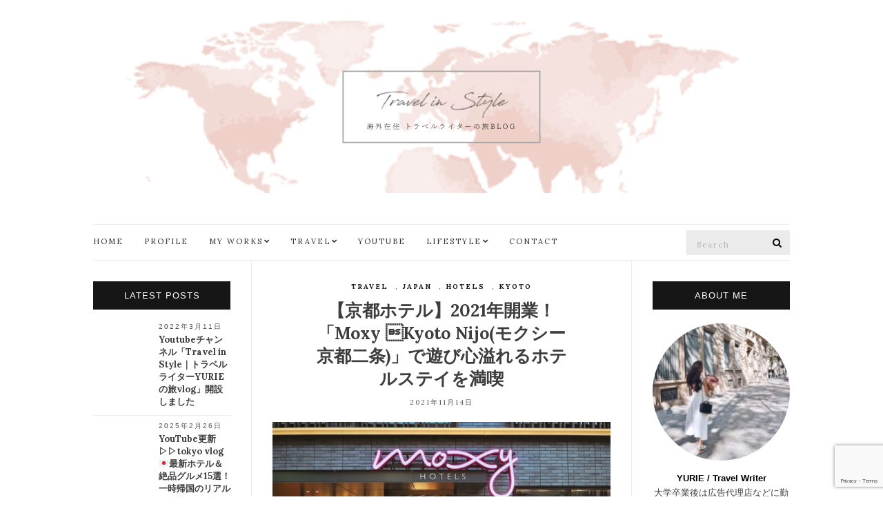

--- FILE ---
content_type: text/html; charset=UTF-8
request_url: https://yurietravelinstyle.com/category/travel/japan/kyoto/
body_size: 34713
content:
<!doctype html>
<html lang="ja">
<head>
	<meta charset="UTF-8">
	<meta name="viewport" content="width=device-width, initial-scale=1">
	<link rel="pingback" href="https://yurietravelinstyle.com/xmlrpc.php">

	<meta name='robots' content='index, follow, max-image-preview:large, max-snippet:-1, max-video-preview:-1' />
<!-- Jetpack Site Verification Tags -->
<meta name="p:domain_verify" content="25022aa53dbbb7f8ecdb07e3fcfdf7f0" />

	<!-- This site is optimized with the Yoast SEO plugin v16.4 - https://yoast.com/wordpress/plugins/seo/ -->
	<title>KYOTO アーカイブ - トラベルライターYURIEの旅ブログ｜Travel in Style</title>
	<link rel="canonical" href="https://yurietravelinstyle.com/category/travel/japan/kyoto/" />
	<meta property="og:locale" content="ja_JP" />
	<meta property="og:type" content="article" />
	<meta property="og:title" content="KYOTO アーカイブ - トラベルライターYURIEの旅ブログ｜Travel in Style" />
	<meta property="og:url" content="https://yurietravelinstyle.com/category/travel/japan/kyoto/" />
	<meta property="og:site_name" content="トラベルライターYURIEの旅ブログ｜Travel in Style" />
	<meta name="twitter:card" content="summary_large_image" />
	<script type="application/ld+json" class="yoast-schema-graph">{"@context":"https://schema.org","@graph":[{"@type":["Person","Organization"],"@id":"https://yurietravelinstyle.com/#/schema/person/0f8e79d77745a17263373199055d68ca","name":"YURIE","image":{"@type":"ImageObject","@id":"https://yurietravelinstyle.com/#personlogo","inLanguage":"ja","url":"https://secure.gravatar.com/avatar/260fb57cdad1a72d969bddb967e4d26f?s=96&d=mm&r=g","contentUrl":"https://secure.gravatar.com/avatar/260fb57cdad1a72d969bddb967e4d26f?s=96&d=mm&r=g","caption":"YURIE"},"logo":{"@id":"https://yurietravelinstyle.com/#personlogo"}},{"@type":"WebSite","@id":"https://yurietravelinstyle.com/#website","url":"https://yurietravelinstyle.com/","name":"\u30c8\u30e9\u30d9\u30eb\u30e9\u30a4\u30bf\u30fcYURIE\u306e\u65c5\u30d6\u30ed\u30b0\uff5cTravel in Style","description":"","publisher":{"@id":"https://yurietravelinstyle.com/#/schema/person/0f8e79d77745a17263373199055d68ca"},"potentialAction":[{"@type":"SearchAction","target":"https://yurietravelinstyle.com/?s={search_term_string}","query-input":"required name=search_term_string"}],"inLanguage":"ja"},{"@type":"CollectionPage","@id":"https://yurietravelinstyle.com/category/travel/japan/kyoto/#webpage","url":"https://yurietravelinstyle.com/category/travel/japan/kyoto/","name":"KYOTO \u30a2\u30fc\u30ab\u30a4\u30d6 - \u30c8\u30e9\u30d9\u30eb\u30e9\u30a4\u30bf\u30fcYURIE\u306e\u65c5\u30d6\u30ed\u30b0\uff5cTravel in Style","isPartOf":{"@id":"https://yurietravelinstyle.com/#website"},"breadcrumb":{"@id":"https://yurietravelinstyle.com/category/travel/japan/kyoto/#breadcrumb"},"inLanguage":"ja","potentialAction":[{"@type":"ReadAction","target":["https://yurietravelinstyle.com/category/travel/japan/kyoto/"]}]},{"@type":"BreadcrumbList","@id":"https://yurietravelinstyle.com/category/travel/japan/kyoto/#breadcrumb","itemListElement":[{"@type":"ListItem","position":1,"item":{"@type":"WebPage","@id":"https://yurietravelinstyle.com/","url":"https://yurietravelinstyle.com/","name":"\u30db\u30fc\u30e0"}},{"@type":"ListItem","position":2,"item":{"@type":"WebPage","@id":"https://yurietravelinstyle.com/category/travel/","url":"https://yurietravelinstyle.com/category/travel/","name":"TRAVEL"}},{"@type":"ListItem","position":3,"item":{"@type":"WebPage","@id":"https://yurietravelinstyle.com/category/travel/japan/","url":"https://yurietravelinstyle.com/category/travel/japan/","name":"JAPAN"}},{"@type":"ListItem","position":4,"item":{"@id":"https://yurietravelinstyle.com/category/travel/japan/kyoto/#webpage"}}]}]}</script>
	<!-- / Yoast SEO plugin. -->


<link rel='dns-prefetch' href='//www.google.com' />
<link rel='dns-prefetch' href='//fonts.googleapis.com' />
<link rel='dns-prefetch' href='//s.w.org' />
<link rel="alternate" type="application/rss+xml" title="トラベルライターYURIEの旅ブログ｜Travel in Style &raquo; フィード" href="https://yurietravelinstyle.com/feed/" />
<script id="wpp-js" src="https://yurietravelinstyle.com/wp-content/plugins/wordpress-popular-posts/assets/js/wpp.min.js?ver=7.2.0" data-sampling="0" data-sampling-rate="100" data-api-url="https://yurietravelinstyle.com/wp-json/wordpress-popular-posts" data-post-id="0" data-token="89a4b37cb3" data-lang="0" data-debug="0" type="text/javascript"></script>
<link rel="alternate" type="application/rss+xml" title="トラベルライターYURIEの旅ブログ｜Travel in Style &raquo; KYOTO カテゴリーのフィード" href="https://yurietravelinstyle.com/category/travel/japan/kyoto/feed/" />
		<script type="text/javascript">
			window._wpemojiSettings = {"baseUrl":"https:\/\/s.w.org\/images\/core\/emoji\/13.0.1\/72x72\/","ext":".png","svgUrl":"https:\/\/s.w.org\/images\/core\/emoji\/13.0.1\/svg\/","svgExt":".svg","source":{"concatemoji":"https:\/\/yurietravelinstyle.com\/wp-includes\/js\/wp-emoji-release.min.js?ver=5.7.14"}};
			!function(e,a,t){var n,r,o,i=a.createElement("canvas"),p=i.getContext&&i.getContext("2d");function s(e,t){var a=String.fromCharCode;p.clearRect(0,0,i.width,i.height),p.fillText(a.apply(this,e),0,0);e=i.toDataURL();return p.clearRect(0,0,i.width,i.height),p.fillText(a.apply(this,t),0,0),e===i.toDataURL()}function c(e){var t=a.createElement("script");t.src=e,t.defer=t.type="text/javascript",a.getElementsByTagName("head")[0].appendChild(t)}for(o=Array("flag","emoji"),t.supports={everything:!0,everythingExceptFlag:!0},r=0;r<o.length;r++)t.supports[o[r]]=function(e){if(!p||!p.fillText)return!1;switch(p.textBaseline="top",p.font="600 32px Arial",e){case"flag":return s([127987,65039,8205,9895,65039],[127987,65039,8203,9895,65039])?!1:!s([55356,56826,55356,56819],[55356,56826,8203,55356,56819])&&!s([55356,57332,56128,56423,56128,56418,56128,56421,56128,56430,56128,56423,56128,56447],[55356,57332,8203,56128,56423,8203,56128,56418,8203,56128,56421,8203,56128,56430,8203,56128,56423,8203,56128,56447]);case"emoji":return!s([55357,56424,8205,55356,57212],[55357,56424,8203,55356,57212])}return!1}(o[r]),t.supports.everything=t.supports.everything&&t.supports[o[r]],"flag"!==o[r]&&(t.supports.everythingExceptFlag=t.supports.everythingExceptFlag&&t.supports[o[r]]);t.supports.everythingExceptFlag=t.supports.everythingExceptFlag&&!t.supports.flag,t.DOMReady=!1,t.readyCallback=function(){t.DOMReady=!0},t.supports.everything||(n=function(){t.readyCallback()},a.addEventListener?(a.addEventListener("DOMContentLoaded",n,!1),e.addEventListener("load",n,!1)):(e.attachEvent("onload",n),a.attachEvent("onreadystatechange",function(){"complete"===a.readyState&&t.readyCallback()})),(n=t.source||{}).concatemoji?c(n.concatemoji):n.wpemoji&&n.twemoji&&(c(n.twemoji),c(n.wpemoji)))}(window,document,window._wpemojiSettings);
		</script>
		<style type="text/css">
img.wp-smiley,
img.emoji {
	display: inline !important;
	border: none !important;
	box-shadow: none !important;
	height: 1em !important;
	width: 1em !important;
	margin: 0 .07em !important;
	vertical-align: -0.1em !important;
	background: none !important;
	padding: 0 !important;
}
</style>
	<link rel='stylesheet' id='sbi_styles-css'  href='https://yurietravelinstyle.com/wp-content/plugins/instagram-feed/css/sbi-styles.min.css?ver=6.10.0' type='text/css' media='all' />
<link rel='stylesheet' id='wp-block-library-css'  href='https://yurietravelinstyle.com/wp-includes/css/dist/block-library/style.min.css?ver=5.7.14' type='text/css' media='all' />
<style id='wp-block-library-inline-css' type='text/css'>
.has-text-align-justify{text-align:justify;}
</style>
<link rel='stylesheet' id='contact-form-7-css'  href='https://yurietravelinstyle.com/wp-content/plugins/contact-form-7/includes/css/styles.css?ver=5.4.1' type='text/css' media='all' />
<link rel='stylesheet' id='pz-linkcard-css-css'  href='//yurietravelinstyle.com/wp-content/uploads/pz-linkcard/style/style.min.css?ver=2.5.6.5.2' type='text/css' media='all' />
<link rel='stylesheet' id='socials-ignited-css'  href='https://yurietravelinstyle.com/wp-content/plugins/socials-ignited/includes/assets/css/style.min.css?ver=2.0.0' type='text/css' media='all' />
<link rel='stylesheet' id='toc-screen-css'  href='https://yurietravelinstyle.com/wp-content/plugins/table-of-contents-plus/screen.min.css?ver=2411.1' type='text/css' media='all' />
<link rel='stylesheet' id='wpel-style-css'  href='https://yurietravelinstyle.com/wp-content/plugins/wp-external-links/public/css/wpel.css?ver=2.62' type='text/css' media='all' />
<link rel='stylesheet' id='wordpress-popular-posts-css-css'  href='https://yurietravelinstyle.com/wp-content/plugins/wordpress-popular-posts/assets/css/wpp.css?ver=7.2.0' type='text/css' media='all' />
<link rel='stylesheet' id='olsen-user-google-fonts-css'  href='https://fonts.googleapis.com/css?family=Lora%3A400&#038;ver=2.4.0' type='text/css' media='all' />
<link rel='stylesheet' id='ci-base-css'  href='https://yurietravelinstyle.com/wp-content/themes/olsen/css/base.css?ver=2.4.0' type='text/css' media='all' />
<link rel='stylesheet' id='olsen-common-css'  href='https://yurietravelinstyle.com/wp-content/themes/olsen/common/css/global.css?ver=2.4.0' type='text/css' media='all' />
<link rel='stylesheet' id='font-awesome-css'  href='https://yurietravelinstyle.com/wp-content/themes/olsen/css/font-awesome.css?ver=4.7.0' type='text/css' media='all' />
<link rel='stylesheet' id='magnific-css'  href='https://yurietravelinstyle.com/wp-content/themes/olsen/css/magnific.css?ver=1.0.0' type='text/css' media='all' />
<link rel='stylesheet' id='slick-css'  href='https://yurietravelinstyle.com/wp-content/themes/olsen/css/slick.css?ver=1.5.7' type='text/css' media='all' />
<link rel='stylesheet' id='mmenu-css'  href='https://yurietravelinstyle.com/wp-content/themes/olsen/css/mmenu.css?ver=5.2.0' type='text/css' media='all' />
<link rel='stylesheet' id='justifiedGallery-css'  href='https://yurietravelinstyle.com/wp-content/themes/olsen/css/justifiedGallery.min.css?ver=3.6.3' type='text/css' media='all' />
<link rel='stylesheet' id='olsen-google-font-css'  href='https://fonts.googleapis.com/css?family=Lora%3A400%2C700%2C400italic%2C700italic%7CLato%3A400%2C400italic%2C700%2C700italic&#038;ver=2.4.0' type='text/css' media='all' />
<link rel='stylesheet' id='olsen-typography-google-css'  href='https://yurietravelinstyle.com/wp-content/themes/olsen/css/typography-gfont.css?ver=2.4.0' type='text/css' media='all' />
<link rel='stylesheet' id='ci-style-css'  href='https://yurietravelinstyle.com/wp-content/themes/olsen/style.css?ver=2.4.0' type='text/css' media='all' />
<style id='ci-style-inline-css' type='text/css'>
body { font-family: Lora; font-weight: 400; font-size: 16px; text-transform: none; } h1 { font-size: 30px; } h2 { font-size: 25px; } h3 { font-size: 23px; } h4 { font-family: "Bookman Old Style", serif; font-weight: 400; } form label, form .label { font-size: 20px; } .btn, .button, .ci-item-btn, button[type="submit"], input[type="submit"], input[type="reset"], input[type="button"], button, #paging, .read-more, .comment-reply-link { font-size: 14px; text-transform: uppercase; } .widget-title { font-family: Arial, Helvetica, sans-serif; font-weight: 400; font-size: 13px; text-transform: uppercase; } .widget { font-family: Arial, Helvetica, sans-serif; font-weight: 400; } @media (max-width: 991px) { body { font-size: 13px; } } @media (max-width: 575px) { body { font-size: 14px; } h1 { font-size: 20px; } h2 { font-size: 18px; text-transform: uppercase; } h3 { font-size: 16px; } h4 { font-size: 16px; } h5 { font-size: 11px; } h6 { font-size: 8px; } .btn, .button, .ci-item-btn, button[type="submit"], input[type="submit"], input[type="reset"], input[type="button"], button, #paging, .read-more, .comment-reply-link { font-size: 12px; } } 
</style>
<link rel='stylesheet' id='__EPYT__style-css'  href='https://yurietravelinstyle.com/wp-content/plugins/youtube-embed-plus/styles/ytprefs.min.css?ver=14.2.1.3' type='text/css' media='all' />
<style id='__EPYT__style-inline-css' type='text/css'>

                .epyt-gallery-thumb {
                        width: 33.333%;
                }
                
</style>
<link rel='stylesheet' id='jetpack_css-css'  href='https://yurietravelinstyle.com/wp-content/plugins/jetpack/css/jetpack.css?ver=9.8.3' type='text/css' media='all' />
<script type='text/javascript' src='https://yurietravelinstyle.com/wp-includes/js/jquery/jquery.min.js?ver=3.5.1' id='jquery-core-js'></script>
<script type='text/javascript' src='https://yurietravelinstyle.com/wp-includes/js/jquery/jquery-migrate.min.js?ver=3.3.2' id='jquery-migrate-js'></script>
<script type='text/javascript' src='https://yurietravelinstyle.com/wp-content/themes/olsen/js/modernizr.js?ver=2.8.3' id='modernizr-js'></script>
<script type='text/javascript' id='__ytprefs__-js-extra'>
/* <![CDATA[ */
var _EPYT_ = {"ajaxurl":"https:\/\/yurietravelinstyle.com\/wp-admin\/admin-ajax.php","security":"2019b6a97e","gallery_scrolloffset":"20","eppathtoscripts":"https:\/\/yurietravelinstyle.com\/wp-content\/plugins\/youtube-embed-plus\/scripts\/","eppath":"https:\/\/yurietravelinstyle.com\/wp-content\/plugins\/youtube-embed-plus\/","epresponsiveselector":"[\"iframe.__youtube_prefs_widget__\"]","epdovol":"1","version":"14.2.1.3","evselector":"iframe.__youtube_prefs__[src], iframe[src*=\"youtube.com\/embed\/\"], iframe[src*=\"youtube-nocookie.com\/embed\/\"]","ajax_compat":"","maxres_facade":"eager","ytapi_load":"light","pause_others":"","stopMobileBuffer":"1","facade_mode":"","not_live_on_channel":"","vi_active":"","vi_js_posttypes":[]};
/* ]]> */
</script>
<script type='text/javascript' src='https://yurietravelinstyle.com/wp-content/plugins/youtube-embed-plus/scripts/ytprefs.min.js?ver=14.2.1.3' id='__ytprefs__-js'></script>
<link rel="https://api.w.org/" href="https://yurietravelinstyle.com/wp-json/" /><link rel="alternate" type="application/json" href="https://yurietravelinstyle.com/wp-json/wp/v2/categories/323" /><link rel="EditURI" type="application/rsd+xml" title="RSD" href="https://yurietravelinstyle.com/xmlrpc.php?rsd" />
<link rel="wlwmanifest" type="application/wlwmanifest+xml" href="https://yurietravelinstyle.com/wp-includes/wlwmanifest.xml" /> 
<meta name="generator" content="WordPress 5.7.14" />
            <style id="wpp-loading-animation-styles">@-webkit-keyframes bgslide{from{background-position-x:0}to{background-position-x:-200%}}@keyframes bgslide{from{background-position-x:0}to{background-position-x:-200%}}.wpp-widget-block-placeholder,.wpp-shortcode-placeholder{margin:0 auto;width:60px;height:3px;background:#dd3737;background:linear-gradient(90deg,#dd3737 0%,#571313 10%,#dd3737 100%);background-size:200% auto;border-radius:3px;-webkit-animation:bgslide 1s infinite linear;animation:bgslide 1s infinite linear}</style>
            <style type='text/css'>img#wpstats{display:none}</style>
		<style type="text/css">			body,
			.tagline {
				color: #3f3f3f;
			}
						h1, h2, h3, h4, h5, h6,
			.entry-title,
			.entry-title a {
				color: #3d3d3d;
			}

			.entry-title:after {
				background: #3d3d3d;
			}
						a {
				color: #303030;
			}
						.site-header .navigation,
			.top-bar .navigation {
				font-size: 11px;
			}
						.site-logo {
				text-transform: uppercase;
			}
						.entry-title,
			.slide-title,
			.section-title {
				text-transform: uppercase;
			}
						.nav {
				text-transform: uppercase;
			}
						.entry-meta,
			.entry-tags,
			.entry-brands,
			.entry-sig,
			.comment-metadata,
			.slide-meta {
				text-transform: uppercase;
			}
			</style><!-- Instagram Feed CSS -->
<style type="text/css">
.sbi_imgLiquid_error{display:none !important;}
.widget_about .sbi_photo_wrap .sbi_photo:before {display:none;}
</style>
<script>window.addEventListener('load', function() {
    const ads = document.querySelectorAll('.entry .google-auto-placed');
    ads.forEach(ad => ad.remove());
});</script>	<link rel="preconnect" href="https://fonts.gstatic.com/" crossorigin>
	<link rel="icon" href="https://yurietravelinstyle.com/wp-content/uploads/2021/05/cropped-名称未設定のデザイン-32x32.png" sizes="32x32" />
<link rel="icon" href="https://yurietravelinstyle.com/wp-content/uploads/2021/05/cropped-名称未設定のデザイン-192x192.png" sizes="192x192" />
<link rel="apple-touch-icon" href="https://yurietravelinstyle.com/wp-content/uploads/2021/05/cropped-名称未設定のデザイン-180x180.png" />
<meta name="msapplication-TileImage" content="https://yurietravelinstyle.com/wp-content/uploads/2021/05/cropped-名称未設定のデザイン-270x270.png" />
		<style type="text/css" id="wp-custom-css">
			.entry .google-auto-placed {
    display: none !important;
}
.jumbotron-title {
	display:none;
}
h2#danraku2  {
  color: #505050;/*文字色*/
  padding: 0.5em 0;/*上下の余白*/
  border-top: solid 2px #505050;/*上線*/
  border-bottom: solid 2px #505050;/*下線*/
	font-weight: bold
}

h3#danraku3{
  padding: 0.25em 0.5em;
  color: #505050;
  background: transparent;
  border-left: solid 5px #505050;
 	font-weight: bold
}
.site-title {
    text-transform: none;
}
.site-logo {
    text-transform: none;
}
.entry-title {
    text-transform: none;
}
/*アフィリエイト用のボタン*/
.af_button>a{
    display: inline-block; 
    padding: 0.5em 2em; 
    text-decoration: none; 
    color: #000000;/*文字の色*/
    border: solid 1px #000000;/*枠の色*/
    border-radius: 3px; 
    transition: .4s;
}
.af_button>a:hover{
    background: #000000;/*ボタンの色*/
    color: white;
}
.blog-card a {
	text-decoration: none !important;
}		</style>
		<!-- Global site tag (gtag.js) - Google Analytics -->
<script async src="https://www.googletagmanager.com/gtag/js?id=UA-131399496-2"></script>
<script>
  window.dataLayer = window.dataLayer || [];
  function gtag(){dataLayer.push(arguments);}
  gtag('js', new Date());

  gtag('config', 'UA-131399496-2');
</script>
<script data-ad-client="ca-pub-1723178674319059" async src="https://pagead2.googlesyndication.com/pagead/js/adsbygoogle.js"></script>
	</head>
<body class="archive category category-kyoto category-323">


<div id="page">

	

			<header id="masthead" class="site-header group">

			<div class="site-logo">
				<h1>
					<a href="https://yurietravelinstyle.com" data-wpel-link="internal">
													<img src="https://yurietravelinstyle.com/wp-content/uploads/2022/02/Nine-Livesのコピー-1120-×-200-px-960-×-250-px.png"
									alt="トラベルライターYURIEの旅ブログ｜Travel in Style"/>
											</a>
				</h1>

							</div><!-- /site-logo -->

			<div class="container">
				<div class="row">
					<div class="col-md-12">
						<div class="site-bar group sticky-head">
							<nav class="nav" role="navigation">
								<ul id="menu-%e3%83%a1%e3%82%a4%e3%83%b3" class="navigation"><li id="menu-item-4025" class="menu-item menu-item-type-custom menu-item-object-custom menu-item-home menu-item-4025"><a href="https://yurietravelinstyle.com/" data-wpel-link="internal">HOME</a></li>
<li id="menu-item-1539" class="menu-item menu-item-type-post_type menu-item-object-page menu-item-1539"><a href="https://yurietravelinstyle.com/about-me/" data-wpel-link="internal">PROFILE</a></li>
<li id="menu-item-3995" class="menu-item menu-item-type-post_type menu-item-object-page menu-item-has-children menu-item-3995"><a href="https://yurietravelinstyle.com/works/" data-wpel-link="internal">MY WORKS</a>
<ul class="sub-menu">
	<li id="menu-item-6209" class="menu-item menu-item-type-post_type menu-item-object-page menu-item-6209"><a href="https://yurietravelinstyle.com/works/" data-wpel-link="internal">MY WORKS</a></li>
	<li id="menu-item-6197" class="menu-item menu-item-type-taxonomy menu-item-object-category menu-item-has-children menu-item-6197"><a href="https://yurietravelinstyle.com/category/works/" data-wpel-link="internal">ARTICLES</a>
	<ul class="sub-menu">
		<li id="menu-item-6199" class="menu-item menu-item-type-taxonomy menu-item-object-category menu-item-6199"><a href="https://yurietravelinstyle.com/category/works/classy-online/" data-wpel-link="internal">CLASSY. ONLINE</a></li>
		<li id="menu-item-6198" class="menu-item menu-item-type-taxonomy menu-item-object-category menu-item-6198"><a href="https://yurietravelinstyle.com/category/works/tabi-muse/" data-wpel-link="internal">Tabi MUSE</a></li>
		<li id="menu-item-6200" class="menu-item menu-item-type-taxonomy menu-item-object-category menu-item-6200"><a href="https://yurietravelinstyle.com/category/works/love-tabi/" data-wpel-link="internal">LOVE TABI</a></li>
	</ul>
</li>
</ul>
</li>
<li id="menu-item-737" class="menu-item menu-item-type-taxonomy menu-item-object-category current-category-ancestor current-menu-ancestor menu-item-has-children menu-item-737"><a href="https://yurietravelinstyle.com/category/travel/" data-wpel-link="internal">TRAVEL</a>
<ul class="sub-menu">
	<li id="menu-item-738" class="menu-item menu-item-type-taxonomy menu-item-object-category menu-item-has-children menu-item-738"><a href="https://yurietravelinstyle.com/category/travel/america/" data-wpel-link="internal">AMERICA</a>
	<ul class="sub-menu">
		<li id="menu-item-1351" class="menu-item menu-item-type-taxonomy menu-item-object-category menu-item-has-children menu-item-1351"><a href="https://yurietravelinstyle.com/category/travel/america/united-states/" data-wpel-link="internal">UNITED STATES</a>
		<ul class="sub-menu">
			<li id="menu-item-1217" class="menu-item menu-item-type-taxonomy menu-item-object-category menu-item-1217"><a href="https://yurietravelinstyle.com/category/travel/america/united-states/newyork/" data-wpel-link="internal">NEW YORK</a></li>
			<li id="menu-item-1537" class="menu-item menu-item-type-taxonomy menu-item-object-category menu-item-1537"><a href="https://yurietravelinstyle.com/category/travel/america/united-states/hawaii/" data-wpel-link="internal">HAWAII</a></li>
		</ul>
</li>
		<li id="menu-item-1350" class="menu-item menu-item-type-taxonomy menu-item-object-category menu-item-1350"><a href="https://yurietravelinstyle.com/category/travel/america/cuba/" data-wpel-link="internal">CUBA</a></li>
	</ul>
</li>
	<li id="menu-item-740" class="menu-item menu-item-type-taxonomy menu-item-object-category menu-item-has-children menu-item-740"><a href="https://yurietravelinstyle.com/category/travel/europe/" data-wpel-link="internal">EUROPE</a>
	<ul class="sub-menu">
		<li id="menu-item-1536" class="menu-item menu-item-type-taxonomy menu-item-object-category menu-item-1536"><a href="https://yurietravelinstyle.com/category/travel/europe/paris/" data-wpel-link="internal">PARIS</a></li>
		<li id="menu-item-1216" class="menu-item menu-item-type-taxonomy menu-item-object-category menu-item-has-children menu-item-1216"><a href="https://yurietravelinstyle.com/category/travel/europe/spain/" data-wpel-link="internal">SPAIN</a>
		<ul class="sub-menu">
			<li id="menu-item-2080" class="menu-item menu-item-type-taxonomy menu-item-object-category menu-item-2080"><a href="https://yurietravelinstyle.com/category/travel/europe/spain/barcelona/" data-wpel-link="internal">BARCELONA</a></li>
			<li id="menu-item-2081" class="menu-item menu-item-type-taxonomy menu-item-object-category menu-item-2081"><a href="https://yurietravelinstyle.com/category/travel/europe/spain/mallorca/" data-wpel-link="internal">MALLORCA</a></li>
		</ul>
</li>
		<li id="menu-item-1295" class="menu-item menu-item-type-taxonomy menu-item-object-category menu-item-1295"><a href="https://yurietravelinstyle.com/category/travel/europe/sanotorini/" data-wpel-link="internal">SANOTORINI</a></li>
	</ul>
</li>
	<li id="menu-item-739" class="menu-item menu-item-type-taxonomy menu-item-object-category menu-item-has-children menu-item-739"><a href="https://yurietravelinstyle.com/category/travel/asia/" data-wpel-link="internal">ASIA</a>
	<ul class="sub-menu">
		<li id="menu-item-1212" class="menu-item menu-item-type-taxonomy menu-item-object-category menu-item-1212"><a href="https://yurietravelinstyle.com/category/travel/asia/hongkong/" data-wpel-link="internal">HONG KONG</a></li>
		<li id="menu-item-1705" class="menu-item menu-item-type-taxonomy menu-item-object-category menu-item-1705"><a href="https://yurietravelinstyle.com/category/travel/asia/macau/" data-wpel-link="internal">MACAU</a></li>
		<li id="menu-item-1533" class="menu-item menu-item-type-taxonomy menu-item-object-category menu-item-1533"><a href="https://yurietravelinstyle.com/category/travel/asia/korea/" data-wpel-link="internal">KOREA</a></li>
		<li id="menu-item-3251" class="menu-item menu-item-type-taxonomy menu-item-object-category menu-item-has-children menu-item-3251"><a href="https://yurietravelinstyle.com/category/travel/asia/china/" data-wpel-link="internal">CHINA</a>
		<ul class="sub-menu">
			<li id="menu-item-3252" class="menu-item menu-item-type-taxonomy menu-item-object-category menu-item-has-children menu-item-3252"><a href="https://yurietravelinstyle.com/category/travel/asia/china/shenzhen/" data-wpel-link="internal">SHENZHEN</a>
			<ul class="sub-menu">
				<li id="menu-item-3970" class="menu-item menu-item-type-taxonomy menu-item-object-category menu-item-3970"><a href="https://yurietravelinstyle.com/category/life-in-shenzhen/living-info/" data-wpel-link="internal">LIVING INFORMATION</a></li>
				<li id="menu-item-3971" class="menu-item menu-item-type-taxonomy menu-item-object-category menu-item-3971"><a href="https://yurietravelinstyle.com/category/life-in-shenzhen/shopping/" data-wpel-link="internal">SHOPPING</a></li>
				<li id="menu-item-3973" class="menu-item menu-item-type-taxonomy menu-item-object-category menu-item-3973"><a href="https://yurietravelinstyle.com/category/life-in-shenzhen/shenzhen-food/" data-wpel-link="internal">FOOD</a></li>
				<li id="menu-item-3972" class="menu-item menu-item-type-taxonomy menu-item-object-category menu-item-3972"><a href="https://yurietravelinstyle.com/category/life-in-shenzhen/diary-life-in-shenzhen/" data-wpel-link="internal">DIARY</a></li>
				<li id="menu-item-3687" class="menu-item menu-item-type-taxonomy menu-item-object-category menu-item-3687"><a href="https://yurietravelinstyle.com/category/life-in-shenzhen/" data-wpel-link="internal">LIFE IN SHENZHEN</a></li>
			</ul>
</li>
			<li id="menu-item-1215" class="menu-item menu-item-type-taxonomy menu-item-object-category menu-item-1215"><a href="https://yurietravelinstyle.com/category/travel/asia/china/shanghai/" data-wpel-link="internal">SHANGHAI</a></li>
		</ul>
</li>
		<li id="menu-item-1532" class="menu-item menu-item-type-taxonomy menu-item-object-category menu-item-has-children menu-item-1532"><a href="https://yurietravelinstyle.com/category/travel/asia/vietnam/" data-wpel-link="internal">VIETNAM</a>
		<ul class="sub-menu">
			<li id="menu-item-3821" class="menu-item menu-item-type-taxonomy menu-item-object-category menu-item-3821"><a href="https://yurietravelinstyle.com/category/travel/asia/vietnam/ho-chi-minh/" data-wpel-link="internal">HO CHI MINH</a></li>
			<li id="menu-item-3822" class="menu-item menu-item-type-taxonomy menu-item-object-category menu-item-3822"><a href="https://yurietravelinstyle.com/category/travel/asia/vietnam/mui-ne/" data-wpel-link="internal">MUI NE</a></li>
		</ul>
</li>
		<li id="menu-item-1213" class="menu-item menu-item-type-taxonomy menu-item-object-category menu-item-1213"><a href="https://yurietravelinstyle.com/category/travel/asia/maldives/" data-wpel-link="internal">MALDIVES</a></li>
		<li id="menu-item-1214" class="menu-item menu-item-type-taxonomy menu-item-object-category menu-item-1214"><a href="https://yurietravelinstyle.com/category/travel/asia/malaysia/" data-wpel-link="internal">MALAYSIA</a></li>
		<li id="menu-item-1531" class="menu-item menu-item-type-taxonomy menu-item-object-category menu-item-1531"><a href="https://yurietravelinstyle.com/category/travel/asia/singapore/" data-wpel-link="internal">SINGAPORE</a></li>
		<li id="menu-item-1534" class="menu-item menu-item-type-taxonomy menu-item-object-category menu-item-1534"><a href="https://yurietravelinstyle.com/category/travel/asia/taiwan/" data-wpel-link="internal">TAIWAN</a></li>
		<li id="menu-item-1535" class="menu-item menu-item-type-taxonomy menu-item-object-category menu-item-1535"><a href="https://yurietravelinstyle.com/category/travel/asia/thailand/" data-wpel-link="internal">THAILAND</a></li>
	</ul>
</li>
	<li id="menu-item-3612" class="menu-item menu-item-type-taxonomy menu-item-object-category current-category-ancestor current-menu-ancestor current-menu-parent current-category-parent menu-item-has-children menu-item-3612"><a href="https://yurietravelinstyle.com/category/travel/japan/" data-wpel-link="internal">JAPAN</a>
	<ul class="sub-menu">
		<li id="menu-item-3621" class="menu-item menu-item-type-taxonomy menu-item-object-category menu-item-3621"><a href="https://yurietravelinstyle.com/category/travel/japan/tokyo/" data-wpel-link="internal">TOKYO</a></li>
		<li id="menu-item-5116" class="menu-item menu-item-type-taxonomy menu-item-object-category menu-item-5116"><a href="https://yurietravelinstyle.com/category/travel/japan/hakone/" data-wpel-link="internal">HAKONE</a></li>
		<li id="menu-item-5233" class="menu-item menu-item-type-taxonomy menu-item-object-category current-menu-item menu-item-5233"><a href="https://yurietravelinstyle.com/category/travel/japan/kyoto/" aria-current="page" data-wpel-link="internal">KYOTO</a></li>
		<li id="menu-item-3622" class="menu-item menu-item-type-taxonomy menu-item-object-category menu-item-3622"><a href="https://yurietravelinstyle.com/category/travel/japan/fukuoka/" data-wpel-link="internal">FUKUOKA</a></li>
		<li id="menu-item-3623" class="menu-item menu-item-type-taxonomy menu-item-object-category menu-item-3623"><a href="https://yurietravelinstyle.com/category/travel/japan/chiba/" data-wpel-link="internal">CHIBA</a></li>
		<li id="menu-item-3624" class="menu-item menu-item-type-taxonomy menu-item-object-category menu-item-3624"><a href="https://yurietravelinstyle.com/category/travel/japan/mie/" data-wpel-link="internal">MIE</a></li>
		<li id="menu-item-3625" class="menu-item menu-item-type-taxonomy menu-item-object-category menu-item-3625"><a href="https://yurietravelinstyle.com/category/travel/japan/oita/" data-wpel-link="internal">OITA</a></li>
	</ul>
</li>
	<li id="menu-item-1635" class="menu-item menu-item-type-taxonomy menu-item-object-category menu-item-1635"><a href="https://yurietravelinstyle.com/category/lifestyle/travel-tips/" data-wpel-link="internal">TRAVEL TIPS</a></li>
	<li id="menu-item-1332" class="menu-item menu-item-type-taxonomy menu-item-object-category menu-item-1332"><a href="https://yurietravelinstyle.com/category/travel/flight/" data-wpel-link="internal">FLIGHT</a></li>
	<li id="menu-item-736" class="menu-item menu-item-type-taxonomy menu-item-object-category menu-item-736"><a href="https://yurietravelinstyle.com/category/travel/hotels/" data-wpel-link="internal">HOTELS</a></li>
</ul>
</li>
<li id="menu-item-5398" class="menu-item menu-item-type-taxonomy menu-item-object-category menu-item-5398"><a href="https://yurietravelinstyle.com/category/youtube/" data-wpel-link="internal">YOUTUBE</a></li>
<li id="menu-item-1027" class="menu-item menu-item-type-taxonomy menu-item-object-category menu-item-has-children menu-item-1027"><a href="https://yurietravelinstyle.com/category/lifestyle/" data-wpel-link="internal">LIFESTYLE</a>
<ul class="sub-menu">
	<li id="menu-item-1707" class="menu-item menu-item-type-taxonomy menu-item-object-category menu-item-1707"><a href="https://yurietravelinstyle.com/category/lifestyle/diary/" data-wpel-link="internal">DIARY</a></li>
	<li id="menu-item-2019" class="menu-item menu-item-type-taxonomy menu-item-object-category menu-item-2019"><a href="https://yurietravelinstyle.com/category/lifestyle/living-abroad/" data-wpel-link="internal">LIVING ABROAD</a></li>
	<li id="menu-item-5399" class="menu-item menu-item-type-taxonomy menu-item-object-category menu-item-5399"><a href="https://yurietravelinstyle.com/category/life-in-united-states/" data-wpel-link="internal">Life in United States</a></li>
	<li id="menu-item-767" class="menu-item menu-item-type-taxonomy menu-item-object-category menu-item-767"><a href="https://yurietravelinstyle.com/category/lifestyle/wedding/" data-wpel-link="internal">WEDDING</a></li>
	<li id="menu-item-735" class="menu-item menu-item-type-taxonomy menu-item-object-category menu-item-735"><a href="https://yurietravelinstyle.com/category/lifestyle/foodie/" data-wpel-link="internal">FOODIE</a></li>
	<li id="menu-item-1706" class="menu-item menu-item-type-taxonomy menu-item-object-category menu-item-1706"><a href="https://yurietravelinstyle.com/category/lifestyle/beauty/" data-wpel-link="internal">BEAUTY</a></li>
	<li id="menu-item-2060" class="menu-item menu-item-type-taxonomy menu-item-object-category menu-item-2060"><a href="https://yurietravelinstyle.com/category/lifestyle/movieandrama/" data-wpel-link="internal">MOVIE&#038;DRAMA</a></li>
	<li id="menu-item-3969" class="menu-item menu-item-type-taxonomy menu-item-object-category menu-item-3969"><a href="https://yurietravelinstyle.com/category/lifestyle/spa-massage/" data-wpel-link="internal">SPA &amp; MASSAGE</a></li>
</ul>
</li>
<li id="menu-item-2115" class="menu-item menu-item-type-post_type menu-item-object-page menu-item-2115"><a href="https://yurietravelinstyle.com/contact/" data-wpel-link="internal">CONTACT</a></li>
</ul>
								<a class="mobile-nav-trigger" href="#mobilemenu"><i class="fa fa-navicon"></i> Menu</a>
							</nav>
														<div id="mobilemenu"></div>

							
							<div class="site-tools has-search">
								<form action="https://yurietravelinstyle.com/" class="searchform" method="get">
	<div>
		<label class="screen-reader-text">Search for:</label>
		<input type="text" placeholder="Search" name="s" value="">
		<button class="searchsubmit" type="submit"><i class="fa fa-search"></i><span class="screen-reader-text">Search</span></button>
	</div>
</form>
								
							</div><!-- /site-tools -->
						</div><!-- /site-bar -->
					</div>
				</div>
			</div>
		</header>
	
	<div class="container">
		<div class="row">
			<div class="col-md-12">

				
				
				<div id="site-content">


<div class="row ">
	<div class="col-md-6 col-md-push-3">
		<main id="content" class="entries-classic">

			<div class="row">
				<div class="col-md-12">

					
					
											

<article id="entry-5198" class="entry  post-5198 post type-post status-publish format-standard has-post-thumbnail hentry category-travel category-japan category-hotels category-kyoto tag-92 tag-93 tag-309 tag-318">
			<div class="entry-meta entry-meta-top">
			<p class="entry-categories">




				<a href="https://yurietravelinstyle.com/category/travel/" rel="category tag" data-wpel-link="internal">TRAVEL</a>, <a href="https://yurietravelinstyle.com/category/travel/japan/" rel="category tag" data-wpel-link="internal">JAPAN</a>, <a href="https://yurietravelinstyle.com/category/travel/hotels/" rel="category tag" data-wpel-link="internal">HOTELS</a>, <a href="https://yurietravelinstyle.com/category/travel/japan/kyoto/" rel="category tag" data-wpel-link="internal">KYOTO</a>			</p>
		</div>
	
	<h2 class="entry-title">
		<a href="https://yurietravelinstyle.com/travel_kyoto_moxy_nijo/" data-wpel-link="internal">【京都ホテル】2021年開業！「Moxy Kyoto Nijo(モクシー京都二条)」で遊び心溢れるホテルステイを満喫</a>
	</h2>

			<div class="entry-meta entry-meta-bottom">
			<time class="entry-date" datetime="2021-11-14T17:11:49+09:00">2021年11月14日</time>
		</div>
	
						<div class="entry-featured">
				<a href="https://yurietravelinstyle.com/travel_kyoto_moxy_nijo/" data-wpel-link="internal">
					<img width="665" height="435" src="https://yurietravelinstyle.com/wp-content/uploads/2021/11/FullSizeRender-665x435.jpg" class="attachment-post-thumbnail size-post-thumbnail wp-post-image" alt="" loading="lazy" />				</a>
			</div>
			
	<div class="entry-content">
		
<p>こんにちは！トラベルライターのYURIEです。</p>



<p>国内旅行の需要も徐々に復活しつつある今日この頃。<br />旅好きの周りの声に耳を傾けてみると<br />人気の旅先に上がるのが不動の人気を誇る観光地が<strong>【京都】</strong></p>



<p>今回は、マリオット系列のデザイナーズホテル<strong>「Moxy Kyoto Nijo(モクシー京都二条)」</strong>に<br />トラベルインフルエンサーとしてご招待いただきました！<br />遊び心を加速させる<strong>&#8220;新しいホテルステイ&#8221;</strong>を体験させていただきました。</p>



<p>Instagramの投稿やストーリーズではすでにご紹介していますが<br />載せきれなかった写真や、書ききれなかった文章も多くあるので<br />ブログにまとめていきたいと思います！</p>



	</div>

	<div class="entry-utils group">
					<a href="https://yurietravelinstyle.com/travel_kyoto_moxy_nijo/" class="read-more" data-wpel-link="internal">Continue Reading</a>
		
			<ul class="socials">
				<li><a href="https://www.facebook.com/sharer.php?u=https://yurietravelinstyle.com/travel_kyoto_moxy_nijo/" target="_blank" class="social-icon" data-wpel-link="exclude"><i class="fa fa-facebook"></i></a></li>
		<li><a href="https://twitter.com/share?url=https://yurietravelinstyle.com/travel_kyoto_moxy_nijo/" target="_blank" class="social-icon" data-wpel-link="exclude"><i class="fa fa-twitter"></i></a></li>
		<li><a href="https://www.linkedin.com/shareArticle?mini=true&#038;url=https%3A%2F%2Fyurietravelinstyle.com%2Ftravel_kyoto_moxy_nijo%2F" target="_blank" class="social-icon" data-wpel-link="exclude"><i class="fa fa-linkedin"></i></a></li>
					<li><a href="https://pinterest.com/pin/create/bookmarklet/?url=https://yurietravelinstyle.com/travel_kyoto_moxy_nijo/&#038;description=【京都ホテル】2021年開業！「Moxy%20Kyoto%20Nijo(モクシー京都二条)」で遊び心溢れるホテルステイを満喫&#038;media=https://yurietravelinstyle.com/wp-content/uploads/2021/11/FullSizeRender-1024x683.jpg" target="_blank" class="social-icon" data-wpel-link="exclude"><i class="fa fa-pinterest"></i></a></li>
			</ul>
	</div>

	</article>

					
									</div>
			</div>

					</main>
	</div>

			<div class="col-md-3 col-md-pull-6">
			<div class="sidebar sidebar-left">
				<aside id="ci-latest-posts-1" class="widget group widget_ci-latest-posts"><h3 class="widget-title">Latest Posts</h3>				<ul class="widget_posts_list widget_posts_list_alt">
											<li>
							<article class="entry post-5392 post type-post status-publish format-standard hentry category-youtube tag-93 tag-309 tag-vlog tag-youtube">
	<div class="entry-meta">
		<time class="entry-date" datetime="2022-03-11T05:01:22+09:00">2022年3月11日</time>
	</div>
	<div class="entry-featured">
		<a href="https://yurietravelinstyle.com/travel_youtube_1/" data-wpel-link="internal">
					</a>
	</div>
	<h2 class="entry-title"><a href="https://yurietravelinstyle.com/travel_youtube_1/" data-wpel-link="internal">Youtubeチャンネル「Travel in Style｜トラベルライターYURIEの旅vlog」開設しました</a></h2>
</article>
						</li>
											<li>
							<article class="entry post-6236 post type-post status-publish format-standard hentry category-youtube tag-youtube tag-355 tag-356 tag-vlog">
	<div class="entry-meta">
		<time class="entry-date" datetime="2025-02-26T19:06:42+09:00">2025年2月26日</time>
	</div>
	<div class="entry-featured">
		<a href="https://yurietravelinstyle.com/travel_youtube_109/" data-wpel-link="internal">
					</a>
	</div>
	<h2 class="entry-title"><a href="https://yurietravelinstyle.com/travel_youtube_109/" data-wpel-link="internal">YouTube更新▷▷tokyo vlog🇯🇵最新ホテル＆絶品グルメ15選！一時帰国のリアルな東京旅+引越しvlog</a></h2>
</article>
						</li>
											<li>
							<article class="entry post-6149 post type-post status-publish format-standard hentry category-youtube tag-93 tag-vlog tag-youtube tag-337 tag-344">
	<div class="entry-meta">
		<time class="entry-date" datetime="2024-07-24T07:53:00+09:00">2024年7月24日</time>
	</div>
	<div class="entry-featured">
		<a href="https://yurietravelinstyle.com/travel_youtube_90/" data-wpel-link="internal">
					</a>
	</div>
	<h2 class="entry-title"><a href="https://yurietravelinstyle.com/travel_youtube_90/" data-wpel-link="internal">YouTube更新▷▷Moving vlog｜アメリカ国内で初引越し📦カリフォルニアの家賃、内見、ルームツアー、IKEAなど｜アメリカ生活</a></h2>
</article>
						</li>
											<li>
							<article class="entry post-1266 post type-post status-publish format-standard has-post-thumbnail hentry category-classy-online category-works category-travel-tips">
	<div class="entry-meta">
		<time class="entry-date" datetime="2019-11-28T23:02:11+09:00">2019年11月28日</time>
	</div>
	<div class="entry-featured">
		<a href="https://yurietravelinstyle.com/work_classy_packing_item/" data-wpel-link="internal">
			<img width="665" height="435" src="https://yurietravelinstyle.com/wp-content/uploads/2019/11/D02C7AF5-6DA4-48B0-9B2D-58ED6ACC86F3-665x435.jpg" class="attachment-post-thumbnail size-post-thumbnail wp-post-image" alt="" loading="lazy" />		</a>
	</div>
	<h2 class="entry-title"><a href="https://yurietravelinstyle.com/work_classy_packing_item/" data-wpel-link="internal">【記事掲載】CLASSY. ONLINE『海外在住トラベルライターが教える！パッキングが楽になるマストハブアイテム5選』</a></h2>
</article>
						</li>
											<li>
							<article class="entry post-6294 post type-post status-publish format-standard hentry category-youtube tag-youtube tag-470 tag-vlog tag-479 tag-480 tag-481">
	<div class="entry-meta">
		<time class="entry-date" datetime="2025-08-01T19:38:00+09:00">2025年8月1日</time>
	</div>
	<div class="entry-featured">
		<a href="https://yurietravelinstyle.com/travel_youtube_131/" data-wpel-link="internal">
					</a>
	</div>
	<h2 class="entry-title"><a href="https://yurietravelinstyle.com/travel_youtube_131/" data-wpel-link="internal">YouTube更新▷▷【旅を仕事に】トラベルライターの出張密着vlog｜アメリカ シカゴで展示会・プレスツアーを体験</a></h2>
</article>
						</li>
											<li>
							<article class="entry post-4070 post type-post status-publish format-standard has-post-thumbnail hentry category-travel category-asia category-travel-tips category-china category-life-in-shenzhen tag-93 tag-201 tag-281 tag-282 tag-283">
	<div class="entry-meta">
		<time class="entry-date" datetime="2021-03-15T11:32:29+09:00">2021年3月15日</time>
	</div>
	<div class="entry-featured">
		<a href="https://yurietravelinstyle.com/travel-china-quarantine-list/" data-wpel-link="internal">
			<img width="665" height="435" src="https://yurietravelinstyle.com/wp-content/uploads/2021/03/02278821-65EE-4D58-9407-B96BF3AEF517-665x435.jpeg" class="attachment-post-thumbnail size-post-thumbnail wp-post-image" alt="" loading="lazy" />		</a>
	</div>
	<h2 class="entry-title"><a href="https://yurietravelinstyle.com/travel-china-quarantine-list/" data-wpel-link="internal">【中国隔離準備】隔離先がハズレでも何とか生きていけた持ち物リスト｜女性向けアイテムも！</a></h2>
</article>
						</li>
														</ul>
				</aside>			</div>
		</div>
	
			<div class="col-md-3">
			<div class="sidebar sidebar-right">
	<aside id="ci-about-1" class=" widget group widget_ci-about"><h3 class="widget-title">ABOUT ME</h3><div class="widget_about group"><p class="widget_about_avatar"><img src="https://yurietravelinstyle.com/wp-content/uploads/2019/12/1350451B-5FE4-47C4-A588-9592B717E336-200x200.jpeg" class="img-round" alt="" /></p><p><font color="black"><b>YURIE / Travel Writer</b></font><br />
大学卒業後は広告代理店などに勤務し、夫の海外転勤をきっかけにフリーランスライターへ転身。現在はアメリカ在住。</p>
<p>ファッション誌CLASSY.ONLINEやTabi MUSEなどを中心に、複数webメディアで旅に関する記事を執筆。</p>
<p>当ブログでは、旅先で実際に体験したリアルな情報やTipsをご紹介。Instagram( <a href="https://www.instagram.com/yuuurie_1211/" data-wpel-link="exclude"><u>@yuuurie_1211</u></a>)では、最新の旅レポートやライフスタイルについて投稿。</p>
<p>取材やPR、記事執筆のご依頼は、ブログの【CONTACT】よりお問い合わせください。</p>
<div id="sb_instagram"  class="sbi sbi_mob_col_1 sbi_tab_col_2 sbi_col_3 sbi_width_resp" style="padding-bottom: 10px;"	 data-feedid="*1"  data-res="auto" data-cols="3" data-colsmobile="1" data-colstablet="2" data-num="12" data-nummobile="12" data-item-padding="5"	 data-shortcode-atts="{&quot;feed&quot;:&quot;1&quot;}"  data-postid="5198" data-locatornonce="474aab4d19" data-imageaspectratio="1:1" data-sbi-flags="favorLocal">
<div class="sb_instagram_header "   >
	<a class="sbi_header_link" target="_blank" rel="nofollow noopener" href="https://www.instagram.com/yuuurie_1211/" title="@yuuurie_1211" data-wpel-link="exclude"></p>
<div class="sbi_header_text sbi_no_bio">
<div class="sbi_header_img"  data-avatar-url="https://scontent-itm1-1.cdninstagram.com/v/t51.2885-19/474101743_1373471196955704_1297538926974721275_n.jpg?stp=dst-jpg_s206x206_tt6&amp;_nc_cat=105&amp;ccb=1-7&amp;_nc_sid=bf7eb4&amp;efg=eyJ2ZW5jb2RlX3RhZyI6InByb2ZpbGVfcGljLnd3dy41MTkuQzMifQ%3D%3D&amp;_nc_ohc=Ng0L1oXl6F0Q7kNvwGCezDI&amp;_nc_oc=AdmZXVVNoZVh-z-8AtfO7bbPKwb8d_G0kr6oeJPcFG4dAKgoVMf6w105dC06UMGwLeQ&amp;_nc_zt=24&amp;_nc_ht=scontent-itm1-1.cdninstagram.com&amp;edm=AP4hL3IEAAAA&amp;oh=00_AfXiBJoexwOx4iUBa5FBQtRtFbOogb_c0B9n8eZ6ziot4w&amp;oe=68A8939E">
<div class="sbi_header_img_hover"  ><svg class="sbi_new_logo fa-instagram fa-w-14" aria-hidden="true" data-fa-processed="" aria-label="Instagram" data-prefix="fab" data-icon="instagram" role="img" viewBox="0 0 448 512">
                    <path fill="currentColor" d="M224.1 141c-63.6 0-114.9 51.3-114.9 114.9s51.3 114.9 114.9 114.9S339 319.5 339 255.9 287.7 141 224.1 141zm0 189.6c-41.1 0-74.7-33.5-74.7-74.7s33.5-74.7 74.7-74.7 74.7 33.5 74.7 74.7-33.6 74.7-74.7 74.7zm146.4-194.3c0 14.9-12 26.8-26.8 26.8-14.9 0-26.8-12-26.8-26.8s12-26.8 26.8-26.8 26.8 12 26.8 26.8zm76.1 27.2c-1.7-35.9-9.9-67.7-36.2-93.9-26.2-26.2-58-34.4-93.9-36.2-37-2.1-147.9-2.1-184.9 0-35.8 1.7-67.6 9.9-93.9 36.1s-34.4 58-36.2 93.9c-2.1 37-2.1 147.9 0 184.9 1.7 35.9 9.9 67.7 36.2 93.9s58 34.4 93.9 36.2c37 2.1 147.9 2.1 184.9 0 35.9-1.7 67.7-9.9 93.9-36.2 26.2-26.2 34.4-58 36.2-93.9 2.1-37 2.1-147.8 0-184.8zM398.8 388c-7.8 19.6-22.9 34.7-42.6 42.6-29.5 11.7-99.5 9-132.1 9s-102.7 2.6-132.1-9c-19.6-7.8-34.7-22.9-42.6-42.6-11.7-29.5-9-99.5-9-132.1s-2.6-102.7 9-132.1c7.8-19.6 22.9-34.7 42.6-42.6 29.5-11.7 99.5-9 132.1-9s102.7-2.6 132.1 9c19.6 7.8 34.7 22.9 42.6 42.6 11.7 29.5 9 99.5 9 132.1s2.7 102.7-9 132.1z"></path>
                </svg></div>
<p>					<img  src="https://yurietravelinstyle.com/wp-content/uploads/sb-instagram-feed-images/yuuurie_1211.jpg" alt="" width="50" height="50"></p></div>
<div class="sbi_feedtheme_header_text">
<h3>yuuurie_1211</h3>
</p></div>
</p></div>
<p>	</a>
</div>
<div id="sbi_images"  style="gap: 10px;">
<div class="sbi_item sbi_type_carousel sbi_new sbi_transition"
	id="sbi_18382859455127667" data-date="1755340696"></p>
<div class="sbi_photo_wrap">
		<a class="sbi_photo" href="https://www.instagram.com/p/DNaa6lvR3QE/" target="_blank" rel="noopener nofollow external noreferrer" data-full-res="https://scontent-itm1-1.cdninstagram.com/v/t51.82787-15/534632908_18517706947058179_8791880579879479087_n.jpg?stp=dst-jpg_e35_tt6&#038;_nc_cat=105&#038;ccb=1-7&#038;_nc_sid=18de74&#038;_nc_ohc=8gOru2mR_3AQ7kNvwHv47iW&#038;_nc_oc=AdlNDRIbihAZ2drK2vodFMhegekM-AWAZMp7HgknOKhcWlvoMMuHiEKxWubi50RTqoI&#038;_nc_zt=23&#038;_nc_ht=scontent-itm1-1.cdninstagram.com&#038;edm=ANo9K5cEAAAA&#038;_nc_gid=xGHy2hpP94kwjKYVyNRBsQ&#038;oh=00_AfWWcn4RsAp1KGthY7J80vHB4z_NR78_U_PrHiwHFu0Hvg&#038;oe=68A893FF" data-img-src-set="{&quot;d&quot;:&quot;https:\/\/scontent-itm1-1.cdninstagram.com\/v\/t51.82787-15\/534632908_18517706947058179_8791880579879479087_n.jpg?stp=dst-jpg_e35_tt6&amp;_nc_cat=105&amp;ccb=1-7&amp;_nc_sid=18de74&amp;_nc_ohc=8gOru2mR_3AQ7kNvwHv47iW&amp;_nc_oc=AdlNDRIbihAZ2drK2vodFMhegekM-AWAZMp7HgknOKhcWlvoMMuHiEKxWubi50RTqoI&amp;_nc_zt=23&amp;_nc_ht=scontent-itm1-1.cdninstagram.com&amp;edm=ANo9K5cEAAAA&amp;_nc_gid=xGHy2hpP94kwjKYVyNRBsQ&amp;oh=00_AfWWcn4RsAp1KGthY7J80vHB4z_NR78_U_PrHiwHFu0Hvg&amp;oe=68A893FF&quot;,&quot;150&quot;:&quot;https:\/\/scontent-itm1-1.cdninstagram.com\/v\/t51.82787-15\/534632908_18517706947058179_8791880579879479087_n.jpg?stp=dst-jpg_e35_tt6&amp;_nc_cat=105&amp;ccb=1-7&amp;_nc_sid=18de74&amp;_nc_ohc=8gOru2mR_3AQ7kNvwHv47iW&amp;_nc_oc=AdlNDRIbihAZ2drK2vodFMhegekM-AWAZMp7HgknOKhcWlvoMMuHiEKxWubi50RTqoI&amp;_nc_zt=23&amp;_nc_ht=scontent-itm1-1.cdninstagram.com&amp;edm=ANo9K5cEAAAA&amp;_nc_gid=xGHy2hpP94kwjKYVyNRBsQ&amp;oh=00_AfWWcn4RsAp1KGthY7J80vHB4z_NR78_U_PrHiwHFu0Hvg&amp;oe=68A893FF&quot;,&quot;320&quot;:&quot;https:\/\/scontent-itm1-1.cdninstagram.com\/v\/t51.82787-15\/534632908_18517706947058179_8791880579879479087_n.jpg?stp=dst-jpg_e35_tt6&amp;_nc_cat=105&amp;ccb=1-7&amp;_nc_sid=18de74&amp;_nc_ohc=8gOru2mR_3AQ7kNvwHv47iW&amp;_nc_oc=AdlNDRIbihAZ2drK2vodFMhegekM-AWAZMp7HgknOKhcWlvoMMuHiEKxWubi50RTqoI&amp;_nc_zt=23&amp;_nc_ht=scontent-itm1-1.cdninstagram.com&amp;edm=ANo9K5cEAAAA&amp;_nc_gid=xGHy2hpP94kwjKYVyNRBsQ&amp;oh=00_AfWWcn4RsAp1KGthY7J80vHB4z_NR78_U_PrHiwHFu0Hvg&amp;oe=68A893FF&quot;,&quot;640&quot;:&quot;https:\/\/scontent-itm1-1.cdninstagram.com\/v\/t51.82787-15\/534632908_18517706947058179_8791880579879479087_n.jpg?stp=dst-jpg_e35_tt6&amp;_nc_cat=105&amp;ccb=1-7&amp;_nc_sid=18de74&amp;_nc_ohc=8gOru2mR_3AQ7kNvwHv47iW&amp;_nc_oc=AdlNDRIbihAZ2drK2vodFMhegekM-AWAZMp7HgknOKhcWlvoMMuHiEKxWubi50RTqoI&amp;_nc_zt=23&amp;_nc_ht=scontent-itm1-1.cdninstagram.com&amp;edm=ANo9K5cEAAAA&amp;_nc_gid=xGHy2hpP94kwjKYVyNRBsQ&amp;oh=00_AfWWcn4RsAp1KGthY7J80vHB4z_NR78_U_PrHiwHFu0Hvg&amp;oe=68A893FF&quot;}" data-wpel-link="external"><br />
			<span class="sbi-screenreader">📍The Ritz-Carlton Residences, Waikiki Beach<br />
⁡<br />
Waik</span><br />
			<svg class="svg-inline--fa fa-clone fa-w-16 sbi_lightbox_carousel_icon" aria-hidden="true" aria-label="Clone" data-fa-proƒcessed="" data-prefix="far" data-icon="clone" role="img" xmlns="http://www.w3.org/2000/svg" viewBox="0 0 512 512">
                    <path fill="currentColor" d="M464 0H144c-26.51 0-48 21.49-48 48v48H48c-26.51 0-48 21.49-48 48v320c0 26.51 21.49 48 48 48h320c26.51 0 48-21.49 48-48v-48h48c26.51 0 48-21.49 48-48V48c0-26.51-21.49-48-48-48zM362 464H54a6 6 0 0 1-6-6V150a6 6 0 0 1 6-6h42v224c0 26.51 21.49 48 48 48h224v42a6 6 0 0 1-6 6zm96-96H150a6 6 0 0 1-6-6V54a6 6 0 0 1 6-6h308a6 6 0 0 1 6 6v308a6 6 0 0 1-6 6z"></path>
                </svg>						<img src="https://yurietravelinstyle.com/wp-content/plugins/instagram-feed/img/placeholder.png" alt="📍The Ritz-Carlton Residences, Waikiki Beach
⁡
Waikiki Summer Getaway—ocean views, luxury stays, and poolside bliss.
⁡
☑︎All rooms feature stunning ocean views 
☑︎ Residence-style rooms with kitchen, washer &amp; dryer
☑︎Infinity pool with separate adult &amp; family areas 
☑︎Adult pool open until 10 PM 
⁡
🌺ザ・リッツ・カールトン レジデンス ワイキキ ビーチ
⁡
2025年6月に改装が終わりアップグレードされたホテルの様子をレポしていきます✍🏻
⁡
【お部屋】
今回泊まったのは「デラックス・オーシャンビュー・スイート（1ベッドルーム）」✨
寝室とリビングが分かれていて快適に過ごすことができました！※ルームツアーは最後のムービー🤍

ちなみに、リッツのお部屋は全室オーシャンビュー🌊

改装後はラナイのインテリアがグレードアップしていて、今回はラナイでのんびり過ごす時間が長かった気がする🤭
⁡
レジデンスタイプなので、フルキッチン、調理器具、洗濯機や乾燥機まで揃っているので、長期滞在にもおすすめ◎。
⁡
ガッツリ調理しなかったとしても、電子レンジがあったり、大きな冷蔵庫と冷凍庫があるだけで、旅行中の食事の幅も広がるのが嬉しい🫶🏻

to goしてきたご飯を温めて翌朝食べたりとか出来るのが便利でした🍽️
⁡
さらに、洗濯機と乾燥機がお部屋にあるのはめちゃくちゃ助かる！！共用のコインランドリーがあるホテルは割とあるけど、時間見て取りに行ってまた乾燥機入れてとかが地味に面倒なのよね🥹
⁡
【朝食】
ハワイだとホテル朝食食べがちな我が家🧸
アメリカの他の都市だとパスすることが多いんだけど😂w
⁡
ロビー階にある「SOLERA」
もしくはルームサービスの二択です✨
⁡
前回も食べたロコモコとカルアポーク入りのオムレツが美味しくて今回もリピ🍳
⁡
ルームサービスを頼んだ時に気付いたんだけど、アメリカンブレックファーストでパン以外にご飯の選択肢を発見🍚(笑)
⁡
ハワイ滞在が長くなると地味に嬉しくて、迷わず白米と目玉焼き、ソーセージのセットにしました😇
⁡
【プール】
リッツ・カールトン・ワイキキといえば
インフィニティプールのイメージなんだけど
大人専用プールとファミリープールの2箇所あり👙
⁡
カバナを借りてのんびり過ごしました✨
テレビ、スナック、セーフティボックスまで揃ってて、延々ダラダラ過ごせそうだった🤣
⁡
あと、大人用プールは夜22時まで営業しているので、ナイトプール楽しみたい人にはイチオシ！

ドリンクなどのサービスは19時までだけど、ライトアップされたプールの雰囲気も良いのでおすすめです🫶🏻
⁡
￣￣￣￣￣￣￣￣￣￣￣￣￣￣￣￣￣￣
年間100日以上旅する アメリカ在住
フリーランスのトラベルライター🇺🇸
⁡
＼手の届くLuxury旅のモデルプラン✈️／
失敗しない旅のコツ + 正直レポを発信🌱
⁡
CLASSY.ONLINEなど
複数webメディアで旅記事を担当✍🏻
⁡
I&#039;m a Japanese travel writer living in the US, 
traveling over 100 days a year. 
I share travel info from around the world.
⁡
Follow me👉 @yuuurie_1211
⁡
￣￣￣￣￣￣￣￣￣￣￣￣￣￣￣￣￣￣
⁡
#海外旅行 #旅行 #ライフスタイル #トラベルライター #ハワイ #ハワイ旅行 #hawaii #RitzCarltonWaikiki #RCMemories #リッツカールトンワイキキ" aria-hidden="true"><br />
		</a>
	</div>
</div>
<div class="sbi_item sbi_type_video sbi_new sbi_transition"
	id="sbi_17958407552974344" data-date="1755246600"></p>
<div class="sbi_photo_wrap">
		<a class="sbi_photo" href="https://www.instagram.com/reel/DNXng-9Oyfl/" target="_blank" rel="noopener nofollow external noreferrer" data-full-res="https://scontent-itm1-1.cdninstagram.com/v/t51.82787-15/532021142_18517517107058179_8132443236786538534_n.jpg?stp=dst-jpg_e35_tt6&#038;_nc_cat=111&#038;ccb=1-7&#038;_nc_sid=18de74&#038;_nc_ohc=_R_jxwGgJ9QQ7kNvwELMbUU&#038;_nc_oc=Adnw6SaVOntYCjM7lbkIsv-y1VdVS_NcTf2hUmDcZM-asniKhKtKB6mldOoCi-KLadw&#038;_nc_zt=23&#038;_nc_ht=scontent-itm1-1.cdninstagram.com&#038;edm=ANo9K5cEAAAA&#038;_nc_gid=xGHy2hpP94kwjKYVyNRBsQ&#038;oh=00_AfUmsHjtRkSbDqdxVPzFwFnqyn1uVq1Uaok8cGhejzW4vg&#038;oe=68A87AC8" data-img-src-set="{&quot;d&quot;:&quot;https:\/\/scontent-itm1-1.cdninstagram.com\/v\/t51.82787-15\/532021142_18517517107058179_8132443236786538534_n.jpg?stp=dst-jpg_e35_tt6&amp;_nc_cat=111&amp;ccb=1-7&amp;_nc_sid=18de74&amp;_nc_ohc=_R_jxwGgJ9QQ7kNvwELMbUU&amp;_nc_oc=Adnw6SaVOntYCjM7lbkIsv-y1VdVS_NcTf2hUmDcZM-asniKhKtKB6mldOoCi-KLadw&amp;_nc_zt=23&amp;_nc_ht=scontent-itm1-1.cdninstagram.com&amp;edm=ANo9K5cEAAAA&amp;_nc_gid=xGHy2hpP94kwjKYVyNRBsQ&amp;oh=00_AfUmsHjtRkSbDqdxVPzFwFnqyn1uVq1Uaok8cGhejzW4vg&amp;oe=68A87AC8&quot;,&quot;150&quot;:&quot;https:\/\/scontent-itm1-1.cdninstagram.com\/v\/t51.82787-15\/532021142_18517517107058179_8132443236786538534_n.jpg?stp=dst-jpg_e35_tt6&amp;_nc_cat=111&amp;ccb=1-7&amp;_nc_sid=18de74&amp;_nc_ohc=_R_jxwGgJ9QQ7kNvwELMbUU&amp;_nc_oc=Adnw6SaVOntYCjM7lbkIsv-y1VdVS_NcTf2hUmDcZM-asniKhKtKB6mldOoCi-KLadw&amp;_nc_zt=23&amp;_nc_ht=scontent-itm1-1.cdninstagram.com&amp;edm=ANo9K5cEAAAA&amp;_nc_gid=xGHy2hpP94kwjKYVyNRBsQ&amp;oh=00_AfUmsHjtRkSbDqdxVPzFwFnqyn1uVq1Uaok8cGhejzW4vg&amp;oe=68A87AC8&quot;,&quot;320&quot;:&quot;https:\/\/scontent-itm1-1.cdninstagram.com\/v\/t51.82787-15\/532021142_18517517107058179_8132443236786538534_n.jpg?stp=dst-jpg_e35_tt6&amp;_nc_cat=111&amp;ccb=1-7&amp;_nc_sid=18de74&amp;_nc_ohc=_R_jxwGgJ9QQ7kNvwELMbUU&amp;_nc_oc=Adnw6SaVOntYCjM7lbkIsv-y1VdVS_NcTf2hUmDcZM-asniKhKtKB6mldOoCi-KLadw&amp;_nc_zt=23&amp;_nc_ht=scontent-itm1-1.cdninstagram.com&amp;edm=ANo9K5cEAAAA&amp;_nc_gid=xGHy2hpP94kwjKYVyNRBsQ&amp;oh=00_AfUmsHjtRkSbDqdxVPzFwFnqyn1uVq1Uaok8cGhejzW4vg&amp;oe=68A87AC8&quot;,&quot;640&quot;:&quot;https:\/\/scontent-itm1-1.cdninstagram.com\/v\/t51.82787-15\/532021142_18517517107058179_8132443236786538534_n.jpg?stp=dst-jpg_e35_tt6&amp;_nc_cat=111&amp;ccb=1-7&amp;_nc_sid=18de74&amp;_nc_ohc=_R_jxwGgJ9QQ7kNvwELMbUU&amp;_nc_oc=Adnw6SaVOntYCjM7lbkIsv-y1VdVS_NcTf2hUmDcZM-asniKhKtKB6mldOoCi-KLadw&amp;_nc_zt=23&amp;_nc_ht=scontent-itm1-1.cdninstagram.com&amp;edm=ANo9K5cEAAAA&amp;_nc_gid=xGHy2hpP94kwjKYVyNRBsQ&amp;oh=00_AfUmsHjtRkSbDqdxVPzFwFnqyn1uVq1Uaok8cGhejzW4vg&amp;oe=68A87AC8&quot;}" data-wpel-link="external"><br />
			<span class="sbi-screenreader">📍The Ritz-Carlton Residences, Waikiki Beach<br />
⁡<br />
☑︎Al</span><br />
						<svg style="color: rgba(255,255,255,1)" class="svg-inline--fa fa-play fa-w-14 sbi_playbtn" aria-label="Play" aria-hidden="true" data-fa-processed="" data-prefix="fa" data-icon="play" role="presentation" xmlns="http://www.w3.org/2000/svg" viewBox="0 0 448 512"><path fill="currentColor" d="M424.4 214.7L72.4 6.6C43.8-10.3 0 6.1 0 47.9V464c0 37.5 40.7 60.1 72.4 41.3l352-208c31.4-18.5 31.5-64.1 0-82.6z"></path></svg>			<img src="https://yurietravelinstyle.com/wp-content/plugins/instagram-feed/img/placeholder.png" alt="📍The Ritz-Carlton Residences, Waikiki Beach
⁡
☑︎All rooms feature stunning ocean views 
☑︎ Residence-style rooms with kitchen, washer &amp; dryer
☑︎Infinity pool with separate adult &amp; family areas 
☑︎Adult pool open until 10 PM 
⁡
今回のハワイで取材させてもらったホテル
ザ・リッツ・カールトン レジデンス ワイキキ ビーチ🤍 @ritzcarltonwaikikijp 

今日 @classy_mag_insta でレポ記事も公開になりました✍🏻宿泊プレゼントもあるのでぜひチェックしてみて✨
⁡
2025年6月に改装が終わり生まれ変わった
ワイキキのリッツ・カールトン🌺
⁡
改装された箇所はエヴァタワーの客室
フロントデスク、プールなど。
⁡
2年前に一度泊まっていて今回が二回目✨
とっても楽しかった滞在の様子を
リールにまとめてみたよー🫶🏻
⁡
明日フィード投稿で
詳しく写真をupする予定ですが
今日は推しポイントをご紹介👇
⁡
【お部屋】
今回泊まったお部屋は「デラックス・オーシャンビュー・スイート（1ベッドルーム）」
⁡
リッツのお部屋は全室オーシャンビューでレジデンスタイプとなっているそう🌊
⁡
フルキッチンや洗濯機や乾燥機もあり！
長期滞在にも◎。
⁡
レジデンスの良さとラグジュアリーホテルの贅沢さの良いとこどりが出来るのも嬉しいポイント😆
⁡
【プール】
ワイキキのリッツ・カールトンといえば…
インフィニティプール👙
⁡
個人的に良いなと思ったのは
・大人用とファミリープールが分かれている
・大人用プールは夜22時まで営業
⁡
ワイキキのホテル色々泊まってきたけど
夜もプール入れるとは珍しい気がする🤭
⁡
だいたい日没にはクローズしてしまうところがほとんどなので、日焼けしたくないけどプール楽しみたいナイトプール勢には推したいポイント🫶🏻
⁡
￣￣￣￣￣￣￣￣￣￣￣￣￣￣￣￣￣￣
年間100日以上旅する アメリカ在住
フリーランスのトラベルライター🇺🇸
⁡
＼手の届くLuxury旅のモデルプラン✈️／
失敗しない旅のコツ + 正直レポを発信🌱
⁡
CLASSY.ONLINEなど
複数webメディアで旅記事を担当✍🏻
⁡
I&#039;m a Japanese travel writer living in the US, 
traveling over 100 days a year. 
I share travel info from around the world.
⁡
Follow me👉 @yuuurie_1211
⁡
￣￣￣￣￣￣￣￣￣￣￣￣￣￣￣￣￣￣
⁡
#海外旅行 #旅行 #ライフスタイル #トラベルライター #ハワイ #ハワイ旅行 #hawaii #RitzCarltonWaikiki #RCMemories #リッツカールトンワイキキ" aria-hidden="true"><br />
		</a>
	</div>
</div>
<div class="sbi_item sbi_type_carousel sbi_new sbi_transition"
	id="sbi_18052880882568710" data-date="1755163800"></p>
<div class="sbi_photo_wrap">
		<a class="sbi_photo" href="https://www.instagram.com/p/DNVJiVYu-Hx/" target="_blank" rel="noopener nofollow external noreferrer" data-full-res="https://scontent-itm1-1.cdninstagram.com/v/t51.82787-15/530586861_18517327171058179_3587291846239522085_n.jpg?stp=dst-jpg_e35_tt6&#038;_nc_cat=110&#038;ccb=1-7&#038;_nc_sid=18de74&#038;_nc_ohc=n60BStxw2qEQ7kNvwEoYr9h&#038;_nc_oc=AdmhpdyGKSs55iXUg5gO4bpCNEHpoz9wLsP7OTWgsG-0Ifd-PmxTcALLc8M-iDREdYk&#038;_nc_zt=23&#038;_nc_ht=scontent-itm1-1.cdninstagram.com&#038;edm=ANo9K5cEAAAA&#038;_nc_gid=xGHy2hpP94kwjKYVyNRBsQ&#038;oh=00_AfVQGrkegcorhzmoJ8UgCCsiKH6z8Th891NKTJi4zm5JUg&#038;oe=68A86D09" data-img-src-set="{&quot;d&quot;:&quot;https:\/\/scontent-itm1-1.cdninstagram.com\/v\/t51.82787-15\/530586861_18517327171058179_3587291846239522085_n.jpg?stp=dst-jpg_e35_tt6&amp;_nc_cat=110&amp;ccb=1-7&amp;_nc_sid=18de74&amp;_nc_ohc=n60BStxw2qEQ7kNvwEoYr9h&amp;_nc_oc=AdmhpdyGKSs55iXUg5gO4bpCNEHpoz9wLsP7OTWgsG-0Ifd-PmxTcALLc8M-iDREdYk&amp;_nc_zt=23&amp;_nc_ht=scontent-itm1-1.cdninstagram.com&amp;edm=ANo9K5cEAAAA&amp;_nc_gid=xGHy2hpP94kwjKYVyNRBsQ&amp;oh=00_AfVQGrkegcorhzmoJ8UgCCsiKH6z8Th891NKTJi4zm5JUg&amp;oe=68A86D09&quot;,&quot;150&quot;:&quot;https:\/\/scontent-itm1-1.cdninstagram.com\/v\/t51.82787-15\/530586861_18517327171058179_3587291846239522085_n.jpg?stp=dst-jpg_e35_tt6&amp;_nc_cat=110&amp;ccb=1-7&amp;_nc_sid=18de74&amp;_nc_ohc=n60BStxw2qEQ7kNvwEoYr9h&amp;_nc_oc=AdmhpdyGKSs55iXUg5gO4bpCNEHpoz9wLsP7OTWgsG-0Ifd-PmxTcALLc8M-iDREdYk&amp;_nc_zt=23&amp;_nc_ht=scontent-itm1-1.cdninstagram.com&amp;edm=ANo9K5cEAAAA&amp;_nc_gid=xGHy2hpP94kwjKYVyNRBsQ&amp;oh=00_AfVQGrkegcorhzmoJ8UgCCsiKH6z8Th891NKTJi4zm5JUg&amp;oe=68A86D09&quot;,&quot;320&quot;:&quot;https:\/\/scontent-itm1-1.cdninstagram.com\/v\/t51.82787-15\/530586861_18517327171058179_3587291846239522085_n.jpg?stp=dst-jpg_e35_tt6&amp;_nc_cat=110&amp;ccb=1-7&amp;_nc_sid=18de74&amp;_nc_ohc=n60BStxw2qEQ7kNvwEoYr9h&amp;_nc_oc=AdmhpdyGKSs55iXUg5gO4bpCNEHpoz9wLsP7OTWgsG-0Ifd-PmxTcALLc8M-iDREdYk&amp;_nc_zt=23&amp;_nc_ht=scontent-itm1-1.cdninstagram.com&amp;edm=ANo9K5cEAAAA&amp;_nc_gid=xGHy2hpP94kwjKYVyNRBsQ&amp;oh=00_AfVQGrkegcorhzmoJ8UgCCsiKH6z8Th891NKTJi4zm5JUg&amp;oe=68A86D09&quot;,&quot;640&quot;:&quot;https:\/\/scontent-itm1-1.cdninstagram.com\/v\/t51.82787-15\/530586861_18517327171058179_3587291846239522085_n.jpg?stp=dst-jpg_e35_tt6&amp;_nc_cat=110&amp;ccb=1-7&amp;_nc_sid=18de74&amp;_nc_ohc=n60BStxw2qEQ7kNvwEoYr9h&amp;_nc_oc=AdmhpdyGKSs55iXUg5gO4bpCNEHpoz9wLsP7OTWgsG-0Ifd-PmxTcALLc8M-iDREdYk&amp;_nc_zt=23&amp;_nc_ht=scontent-itm1-1.cdninstagram.com&amp;edm=ANo9K5cEAAAA&amp;_nc_gid=xGHy2hpP94kwjKYVyNRBsQ&amp;oh=00_AfVQGrkegcorhzmoJ8UgCCsiKH6z8Th891NKTJi4zm5JUg&amp;oe=68A86D09&quot;}" data-wpel-link="external"><br />
			<span class="sbi-screenreader">Things to do in Los Angeles🌴<br />
⁡<br />
Food, coffee, and s</span><br />
			<svg class="svg-inline--fa fa-clone fa-w-16 sbi_lightbox_carousel_icon" aria-hidden="true" aria-label="Clone" data-fa-proƒcessed="" data-prefix="far" data-icon="clone" role="img" xmlns="http://www.w3.org/2000/svg" viewBox="0 0 512 512">
                    <path fill="currentColor" d="M464 0H144c-26.51 0-48 21.49-48 48v48H48c-26.51 0-48 21.49-48 48v320c0 26.51 21.49 48 48 48h320c26.51 0 48-21.49 48-48v-48h48c26.51 0 48-21.49 48-48V48c0-26.51-21.49-48-48-48zM362 464H54a6 6 0 0 1-6-6V150a6 6 0 0 1 6-6h42v224c0 26.51 21.49 48 48 48h224v42a6 6 0 0 1-6 6zm96-96H150a6 6 0 0 1-6-6V54a6 6 0 0 1 6-6h308a6 6 0 0 1 6 6v308a6 6 0 0 1-6 6z"></path>
                </svg>						<img src="https://yurietravelinstyle.com/wp-content/plugins/instagram-feed/img/placeholder.png" alt="Things to do in Los Angeles🌴
⁡
Food, coffee, and stays you’ll love—save this for later.
⁡
Locations👇
▽to stay
・The Hollywood Grande, Autograph Collection
・Dream Hollywood, by Hyatt
・Figueroa
⁡
▽to eat &amp; drink
🍽️ Cara Hotel
🍸 Cara Cara(Downtown LA Proper Hotel)
🍽️ The Ivy Restaurants
🍽️ Great White
🍕 Jon &amp; Vinny&#039;s
🦀Crustacean Restaurant Beverly Hills
⁡
▽cafe &amp; sweets
☕️ Maru Coffee
☕️ Laveta
🍩 Sidecar Doughnuts &amp; Coffee
☕️ La La Land Kind Cafe
🍨AWAN
⁡
▽to see &amp; shop
🥑 Erewhon Market
⚾️ Dodger Stadium
⭐️ Griffith Observatory
⁡
YouTubeでLA動画を出したついで
と言ったらなんですが…(笑)
⁡
LA長期滞在&amp;アテンド旅で
色々行った場所をまとめ📝🌴
⁡
ホテルはハリウッドのThompsonに泊まったんだけど最近マリオットにリブランディングされて、名前が「The Hollywood Grand」に変わってた😇
⁡
この時は行かなかったけど
個人的な推しホテルはEditionかな？
いつか、Beverly Hills Hotelに泊まってみたいな💓
⁡
グルメは色々あるけど
Crustaceanの蟹は美味しいからぜひ！
(SFが本店なんだけどLAは殻とってくれるから好き😚)
⁡
Jon &amp; Vinny&#039;sのパクチー乗ったピザ
めちゃうまだった🥹🍕
⁡
Great Whiteは雰囲気も良くて良かった！
またゆっくりちゃんとご飯食べに行きたいな💕
⁡
カフェはMaru Coffeeのクリームトップと
AWANのヴィーガンアイスはまたリピしたいっ✨
⁡
Erewhon Marketのヘイリービーバースムージーは
思ったより甘くなかったから飲めたけどw
前コラボしてたコートニーの
チャコールのやつのが好きだったかな🖤
⁡
なんでも高すぎて笑えてくるけど
タンブラーとか絶妙に可愛い色味が多くて
ついつい高いとか言いながらも買ってしまう🛍️w
⁡
YouTubeでも詳しく紹介してるので
ぜひ見てみてください🫶🏻

1枚目の写真は @azu__travel が撮ってくれたの🍊
実はロデオドライブのエルメスの前🤭
エルパトしたら、一見でコンミニ出てきた奇跡のお店(笑)
⁡
￣￣￣￣￣￣￣￣￣￣￣￣￣￣￣￣￣￣
年間100日以上旅する アメリカ在住
フリーランスのトラベルライター🇺🇸
⁡
＼手の届くLuxury旅のモデルプラン✈️／
失敗しない旅のコツ + 正直レポを発信🌱
⁡
CLASSY.ONLINEなど
複数webメディアで旅記事を担当✍🏻
⁡
I&#039;m a Japanese travel writer living in the US, 
traveling over 100 days a year. 
I share travel info from around the world.
⁡
Follow me👉 @yuuurie_1211
⁡
￣￣￣￣￣￣￣￣￣￣￣￣￣￣￣￣￣￣
⁡
#海外旅行 #旅行 #ライフスタイル #トラベルライター #アメリカ旅行 #ロサンゼルス #LA #LosAngeles" aria-hidden="true"><br />
		</a>
	</div>
</div>
<div class="sbi_item sbi_type_carousel sbi_new sbi_transition"
	id="sbi_18095410999634824" data-date="1755074179"></p>
<div class="sbi_photo_wrap">
		<a class="sbi_photo" href="https://www.instagram.com/p/DNSek3BO7YK/" target="_blank" rel="noopener nofollow external noreferrer" data-full-res="https://scontent-itm1-1.cdninstagram.com/v/t51.82787-15/532181271_18517159324058179_1464549163451231435_n.jpg?stp=dst-jpg_e35_tt6&#038;_nc_cat=106&#038;ccb=1-7&#038;_nc_sid=18de74&#038;_nc_ohc=-VXU3rUy4-QQ7kNvwFD_wCA&#038;_nc_oc=AdlzDNAEVzlpGz9PVcwvZb78Le4dPscPL9h6_NqgQtMjd4zfn8s5hX2fhAjZUblcdKc&#038;_nc_zt=23&#038;_nc_ht=scontent-itm1-1.cdninstagram.com&#038;edm=ANo9K5cEAAAA&#038;_nc_gid=xGHy2hpP94kwjKYVyNRBsQ&#038;oh=00_AfWJ7HKMRKf3XwbHCSjROK9HWFuydLarQ8o7vZIUzoFDkQ&#038;oe=68A868D3" data-img-src-set="{&quot;d&quot;:&quot;https:\/\/scontent-itm1-1.cdninstagram.com\/v\/t51.82787-15\/532181271_18517159324058179_1464549163451231435_n.jpg?stp=dst-jpg_e35_tt6&amp;_nc_cat=106&amp;ccb=1-7&amp;_nc_sid=18de74&amp;_nc_ohc=-VXU3rUy4-QQ7kNvwFD_wCA&amp;_nc_oc=AdlzDNAEVzlpGz9PVcwvZb78Le4dPscPL9h6_NqgQtMjd4zfn8s5hX2fhAjZUblcdKc&amp;_nc_zt=23&amp;_nc_ht=scontent-itm1-1.cdninstagram.com&amp;edm=ANo9K5cEAAAA&amp;_nc_gid=xGHy2hpP94kwjKYVyNRBsQ&amp;oh=00_AfWJ7HKMRKf3XwbHCSjROK9HWFuydLarQ8o7vZIUzoFDkQ&amp;oe=68A868D3&quot;,&quot;150&quot;:&quot;https:\/\/scontent-itm1-1.cdninstagram.com\/v\/t51.82787-15\/532181271_18517159324058179_1464549163451231435_n.jpg?stp=dst-jpg_e35_tt6&amp;_nc_cat=106&amp;ccb=1-7&amp;_nc_sid=18de74&amp;_nc_ohc=-VXU3rUy4-QQ7kNvwFD_wCA&amp;_nc_oc=AdlzDNAEVzlpGz9PVcwvZb78Le4dPscPL9h6_NqgQtMjd4zfn8s5hX2fhAjZUblcdKc&amp;_nc_zt=23&amp;_nc_ht=scontent-itm1-1.cdninstagram.com&amp;edm=ANo9K5cEAAAA&amp;_nc_gid=xGHy2hpP94kwjKYVyNRBsQ&amp;oh=00_AfWJ7HKMRKf3XwbHCSjROK9HWFuydLarQ8o7vZIUzoFDkQ&amp;oe=68A868D3&quot;,&quot;320&quot;:&quot;https:\/\/scontent-itm1-1.cdninstagram.com\/v\/t51.82787-15\/532181271_18517159324058179_1464549163451231435_n.jpg?stp=dst-jpg_e35_tt6&amp;_nc_cat=106&amp;ccb=1-7&amp;_nc_sid=18de74&amp;_nc_ohc=-VXU3rUy4-QQ7kNvwFD_wCA&amp;_nc_oc=AdlzDNAEVzlpGz9PVcwvZb78Le4dPscPL9h6_NqgQtMjd4zfn8s5hX2fhAjZUblcdKc&amp;_nc_zt=23&amp;_nc_ht=scontent-itm1-1.cdninstagram.com&amp;edm=ANo9K5cEAAAA&amp;_nc_gid=xGHy2hpP94kwjKYVyNRBsQ&amp;oh=00_AfWJ7HKMRKf3XwbHCSjROK9HWFuydLarQ8o7vZIUzoFDkQ&amp;oe=68A868D3&quot;,&quot;640&quot;:&quot;https:\/\/scontent-itm1-1.cdninstagram.com\/v\/t51.82787-15\/532181271_18517159324058179_1464549163451231435_n.jpg?stp=dst-jpg_e35_tt6&amp;_nc_cat=106&amp;ccb=1-7&amp;_nc_sid=18de74&amp;_nc_ohc=-VXU3rUy4-QQ7kNvwFD_wCA&amp;_nc_oc=AdlzDNAEVzlpGz9PVcwvZb78Le4dPscPL9h6_NqgQtMjd4zfn8s5hX2fhAjZUblcdKc&amp;_nc_zt=23&amp;_nc_ht=scontent-itm1-1.cdninstagram.com&amp;edm=ANo9K5cEAAAA&amp;_nc_gid=xGHy2hpP94kwjKYVyNRBsQ&amp;oh=00_AfWJ7HKMRKf3XwbHCSjROK9HWFuydLarQ8o7vZIUzoFDkQ&amp;oe=68A868D3&quot;}" data-wpel-link="external"><br />
			<span class="sbi-screenreader">Things to do in Buenos Aires🇦🇷<br />
⁡<br />
From stunning arc</span><br />
			<svg class="svg-inline--fa fa-clone fa-w-16 sbi_lightbox_carousel_icon" aria-hidden="true" aria-label="Clone" data-fa-proƒcessed="" data-prefix="far" data-icon="clone" role="img" xmlns="http://www.w3.org/2000/svg" viewBox="0 0 512 512">
                    <path fill="currentColor" d="M464 0H144c-26.51 0-48 21.49-48 48v48H48c-26.51 0-48 21.49-48 48v320c0 26.51 21.49 48 48 48h320c26.51 0 48-21.49 48-48v-48h48c26.51 0 48-21.49 48-48V48c0-26.51-21.49-48-48-48zM362 464H54a6 6 0 0 1-6-6V150a6 6 0 0 1 6-6h42v224c0 26.51 21.49 48 48 48h224v42a6 6 0 0 1-6 6zm96-96H150a6 6 0 0 1-6-6V54a6 6 0 0 1 6-6h308a6 6 0 0 1 6 6v308a6 6 0 0 1-6 6z"></path>
                </svg>						<img src="https://yurietravelinstyle.com/wp-content/plugins/instagram-feed/img/placeholder.png" alt="Things to do in Buenos Aires🇦🇷
⁡
From stunning architecture to incredible steak, these are my favorite spots in Buenos Aires — save it for later!
⁡
locations👇
🛏️ Palacio Duhau - Park Hyatt Buenos Aires
⁡
🍽️ Duhau Restaurante &amp; Vinoteca 
🍽️ Gioia Cocina Botánica 
⁡
🥩 La Cabrera
🍽️ Elena at Four Seasons Hotel
⁡
🍺 Cerveza Patagonia
🍸 Floreria Atlántico 
⁡
🛍️ Fueguia 1833 
💆‍♀️ Ahín Wellness &amp; Spa
⁡
アルゼンチン ブエノスアイレスでの備忘録📝
⁡
南米旅で回った中でも、治安は割と良い方でした。
移動は徒歩とUberどちらかが多かったかな！
⁡
一度だけ昼間に変な人に追いかけ回されたことがあったので、注意するに越したことはないと思う。それは世界共通ね🌍
⁡
ま、変な人なんてアメリカにも日本にもいるから😂こればっかりは運が悪かったとしか言いようがないw
⁡
ホテルはブエノスアイレスのパークハイアット。
@palacioduhau 
ポイント泊で1泊29,000pt。
こんなお城なのに破格💎(笑)
⁡
もともと邸宅として昔からあった建物を
リノベーションしてホテルにしたみたいで
本館と新館で分かれてて、地下で繋がってる🏰
⁡
大理石の使い方やシャンデリアな
とにかく贅沢な内装に圧倒されました✨
ホテルの様子とルームツアーなどは最後3枚をチェック✔️
⁡
ホテルステイも満喫しつつ
街歩きも割とできたブエノスアイレスでの滞在💃
⁡
ステーキハウスで超有名なDon Julioは
のんびりしてたら予約できず😂
⁡
直接お店行ったけど滞在中は厳しそうだったから
別のお店でアルゼンチンステーキを堪能しました🥩
⁡
La Cabrera @lacabrera_bsas は完全に肉専門！！
⁡
Duhau Restaurante &amp; Vinoteca とElenaはホテル内のレストランでお肉メインではあるけど他にも色々楽しめる感じ🍽️ポーションも控えめで、色々楽しめるのが◎。お値段は少し高めです。
⁡
ステーキはLa Cabrera、Elena、Duhauで食べたけど、やはり専門店のLa Cabreraが圧倒的にクオリティが高かった。そしてポーションもでかい、そして安い🫢
⁡
二人で行くと、相当肉食出ない限り結構辛いかも(笑)ハラミが個人的に好きでした(結局ホルモン)w
⁡
@realmuuu 様に事前に教えてもらっていた
Sweetbreadというメニューは
Duhau Restauranteで挑戦🍽️
⁡
牛の胸腺なんだけど、日本の焼肉でいうとシビレと呼ばれる部位です。お肉っぽい白子みたいな感じで、クリーミーで絶品！ホルモン好きな人はハマる気がする🤭Duhauで食べた中では、個人的にはお肉よりこれが好きでした🫶🏻
⁡
アサドという部位はカルビみたいで私には脂っこくて1切れでギブでした🥹お肉の種類多すぎて難しい…w
⁡
あと、教えてもらったFloreria Atlántico というバーもめちゃくちゃ雰囲気良くて最高だった😍スピークイージーなので一階がお花屋さんで地下に進むとバーになっているという💐
⁡
香水好きの親友にプレゼントしてもらったのをきっかけに集めている香水Fueguia 1833( @fueguia1833 )。実はアルゼンチンのブランド🇦🇷お値段はアメリカより高かったかな(笑)🐻氏が買ってから気づいたんだけど、旅の思い出には良いよね🫶🏻
⁡
￣￣￣￣￣￣￣￣￣￣￣￣￣￣￣￣￣￣
年間100日以上旅する アメリカ在住
フリーランスのトラベルライター🇺🇸
⁡
＼手の届くLuxury旅のモデルプラン✈️／
失敗しない旅のコツ + 正直レポを発信🌱
⁡
CLASSY.ONLINEなど
複数webメディアで旅記事を担当✍🏻
⁡
I&#039;m a Japanese travel writer living in the US, 
traveling over 100 days a year. 
I share travel info from around the world.
⁡
Follow me👉 @yuuurie_1211
⁡
￣￣￣￣￣￣￣￣￣￣￣￣￣￣￣￣￣￣
⁡
#海外旅行 #旅行 #ライフスタイル #トラベルライター #南米旅行 #アルゼンチン #ブエノスアイレス #Argentine #BuenosAires" aria-hidden="true"><br />
		</a>
	</div>
</div>
<div class="sbi_item sbi_type_video sbi_new sbi_transition"
	id="sbi_18421741327103115" data-date="1754987400"></p>
<div class="sbi_photo_wrap">
		<a class="sbi_photo" href="https://www.instagram.com/reel/DNP5KauO2V9/" target="_blank" rel="noopener nofollow external noreferrer" data-full-res="https://scontent-itm1-1.cdninstagram.com/v/t51.82787-15/532355395_18516980191058179_6658366465519223506_n.jpg?stp=dst-jpg_e35_tt6&#038;_nc_cat=107&#038;ccb=1-7&#038;_nc_sid=18de74&#038;_nc_ohc=6Hz_W_n4CSgQ7kNvwFxn79s&#038;_nc_oc=Adl7Atu-OZwkOzktnIRd5JnBj4zyjY0h7oOM3trXwNBpPGOunxssV1IgSuQtyreDpvU&#038;_nc_zt=23&#038;_nc_ht=scontent-itm1-1.cdninstagram.com&#038;edm=ANo9K5cEAAAA&#038;_nc_gid=xGHy2hpP94kwjKYVyNRBsQ&#038;oh=00_AfWsB1L-PbQdqOFgmRtSp0Pms9Lx8E94l_yWbCc43O2EBg&#038;oe=68A87BB9" data-img-src-set="{&quot;d&quot;:&quot;https:\/\/scontent-itm1-1.cdninstagram.com\/v\/t51.82787-15\/532355395_18516980191058179_6658366465519223506_n.jpg?stp=dst-jpg_e35_tt6&amp;_nc_cat=107&amp;ccb=1-7&amp;_nc_sid=18de74&amp;_nc_ohc=6Hz_W_n4CSgQ7kNvwFxn79s&amp;_nc_oc=Adl7Atu-OZwkOzktnIRd5JnBj4zyjY0h7oOM3trXwNBpPGOunxssV1IgSuQtyreDpvU&amp;_nc_zt=23&amp;_nc_ht=scontent-itm1-1.cdninstagram.com&amp;edm=ANo9K5cEAAAA&amp;_nc_gid=xGHy2hpP94kwjKYVyNRBsQ&amp;oh=00_AfWsB1L-PbQdqOFgmRtSp0Pms9Lx8E94l_yWbCc43O2EBg&amp;oe=68A87BB9&quot;,&quot;150&quot;:&quot;https:\/\/scontent-itm1-1.cdninstagram.com\/v\/t51.82787-15\/532355395_18516980191058179_6658366465519223506_n.jpg?stp=dst-jpg_e35_tt6&amp;_nc_cat=107&amp;ccb=1-7&amp;_nc_sid=18de74&amp;_nc_ohc=6Hz_W_n4CSgQ7kNvwFxn79s&amp;_nc_oc=Adl7Atu-OZwkOzktnIRd5JnBj4zyjY0h7oOM3trXwNBpPGOunxssV1IgSuQtyreDpvU&amp;_nc_zt=23&amp;_nc_ht=scontent-itm1-1.cdninstagram.com&amp;edm=ANo9K5cEAAAA&amp;_nc_gid=xGHy2hpP94kwjKYVyNRBsQ&amp;oh=00_AfWsB1L-PbQdqOFgmRtSp0Pms9Lx8E94l_yWbCc43O2EBg&amp;oe=68A87BB9&quot;,&quot;320&quot;:&quot;https:\/\/scontent-itm1-1.cdninstagram.com\/v\/t51.82787-15\/532355395_18516980191058179_6658366465519223506_n.jpg?stp=dst-jpg_e35_tt6&amp;_nc_cat=107&amp;ccb=1-7&amp;_nc_sid=18de74&amp;_nc_ohc=6Hz_W_n4CSgQ7kNvwFxn79s&amp;_nc_oc=Adl7Atu-OZwkOzktnIRd5JnBj4zyjY0h7oOM3trXwNBpPGOunxssV1IgSuQtyreDpvU&amp;_nc_zt=23&amp;_nc_ht=scontent-itm1-1.cdninstagram.com&amp;edm=ANo9K5cEAAAA&amp;_nc_gid=xGHy2hpP94kwjKYVyNRBsQ&amp;oh=00_AfWsB1L-PbQdqOFgmRtSp0Pms9Lx8E94l_yWbCc43O2EBg&amp;oe=68A87BB9&quot;,&quot;640&quot;:&quot;https:\/\/scontent-itm1-1.cdninstagram.com\/v\/t51.82787-15\/532355395_18516980191058179_6658366465519223506_n.jpg?stp=dst-jpg_e35_tt6&amp;_nc_cat=107&amp;ccb=1-7&amp;_nc_sid=18de74&amp;_nc_ohc=6Hz_W_n4CSgQ7kNvwFxn79s&amp;_nc_oc=Adl7Atu-OZwkOzktnIRd5JnBj4zyjY0h7oOM3trXwNBpPGOunxssV1IgSuQtyreDpvU&amp;_nc_zt=23&amp;_nc_ht=scontent-itm1-1.cdninstagram.com&amp;edm=ANo9K5cEAAAA&amp;_nc_gid=xGHy2hpP94kwjKYVyNRBsQ&amp;oh=00_AfWsB1L-PbQdqOFgmRtSp0Pms9Lx8E94l_yWbCc43O2EBg&amp;oe=68A87BB9&quot;}" data-wpel-link="external"><br />
			<span class="sbi-screenreader">camera roll in Buenos Aires🇦🇷</p>
<p>Buenos Aires — the </span><br />
						<svg style="color: rgba(255,255,255,1)" class="svg-inline--fa fa-play fa-w-14 sbi_playbtn" aria-label="Play" aria-hidden="true" data-fa-processed="" data-prefix="fa" data-icon="play" role="presentation" xmlns="http://www.w3.org/2000/svg" viewBox="0 0 448 512"><path fill="currentColor" d="M424.4 214.7L72.4 6.6C43.8-10.3 0 6.1 0 47.9V464c0 37.5 40.7 60.1 72.4 41.3l352-208c31.4-18.5 31.5-64.1 0-82.6z"></path></svg>			<img src="https://yurietravelinstyle.com/wp-content/plugins/instagram-feed/img/placeholder.png" alt="camera roll in Buenos Aires🇦🇷

Buenos Aires — the Paris of South America. Fell in love with the city’s beauty, and stayed in a hotel that felt like staying in a palace. 

南米旅最後の旅先はアルゼンチン・ブエノスアイレス✈️南米のパリとも呼ばれるだけあって、街並みが綺麗でどこを切り取っても絵になる🥹

アルゼンチンといえば、ステーキも🥩
旅の最後だったから胃が万全じゃなかったのが悔やまれるけど😭(笑)次南米旅行くなら、1ヶ所目をアルゼンチンにしたいな🤣

そしてホテルがお城みたいなの🤭
今回泊まった @palacioduhau は、特にお城感強くてw調べてみたら、パラシオというフランス様式の豪邸だったものがベースになってるらしい！

大理石の使い方とかシャンデリアとかとにかく豪華💎内装はギラギラしてなくて落ち着いているのも良い✨

アルゼンチンで訪れたスポットは次のフィード投稿でまとめます📝

￣￣￣￣￣￣￣￣￣￣￣￣￣￣￣￣￣￣
年間100日以上旅する アメリカ在住
フリーランスのトラベルライター🇺🇸

＼手の届くLuxury旅のモデルプラン✈️／
失敗しない旅のコツ + 正直レポを発信🌱

CLASSY.ONLINEなど
複数webメディアで旅記事を担当✍🏻

I&#039;m a Japanese travel writer living in the US, 
traveling over 100 days a year. 
I share travel info from around the world.

Follow me👉 @yuuurie_1211

￣￣￣￣￣￣￣￣￣￣￣￣￣￣￣￣￣￣

#海外旅行 #旅行 #ライフスタイル #トラベルライター #南米旅行 #アルゼンチン #ブエノスアイレス #Argentine #BuenosAires" aria-hidden="true"><br />
		</a>
	</div>
</div>
<div class="sbi_item sbi_type_video sbi_new sbi_transition"
	id="sbi_18053122748167386" data-date="1754901000"></p>
<div class="sbi_photo_wrap">
		<a class="sbi_photo" href="https://www.instagram.com/reel/DNNUSAxONcT/" target="_blank" rel="noopener nofollow external noreferrer" data-full-res="https://scontent-itm1-1.cdninstagram.com/v/t51.82787-15/529012849_18516814117058179_3952759312718909136_n.jpg?stp=dst-jpg_e35_tt6&#038;_nc_cat=110&#038;ccb=1-7&#038;_nc_sid=18de74&#038;_nc_ohc=Ai0cnbr_CcAQ7kNvwGvaV1U&#038;_nc_oc=AdkFxuq2niDnFnIMAqj3dVWwQOKKyie2_ZqPiYiY3a7u3yweT3dcrYzhyIddIvxDNj4&#038;_nc_zt=23&#038;_nc_ht=scontent-itm1-1.cdninstagram.com&#038;edm=ANo9K5cEAAAA&#038;_nc_gid=xGHy2hpP94kwjKYVyNRBsQ&#038;oh=00_AfXhi7_V9YeZM0b4rRLNYyzHM7bSnqcjAGobVn1tMUbYVA&#038;oe=68A88EEC" data-img-src-set="{&quot;d&quot;:&quot;https:\/\/scontent-itm1-1.cdninstagram.com\/v\/t51.82787-15\/529012849_18516814117058179_3952759312718909136_n.jpg?stp=dst-jpg_e35_tt6&amp;_nc_cat=110&amp;ccb=1-7&amp;_nc_sid=18de74&amp;_nc_ohc=Ai0cnbr_CcAQ7kNvwGvaV1U&amp;_nc_oc=AdkFxuq2niDnFnIMAqj3dVWwQOKKyie2_ZqPiYiY3a7u3yweT3dcrYzhyIddIvxDNj4&amp;_nc_zt=23&amp;_nc_ht=scontent-itm1-1.cdninstagram.com&amp;edm=ANo9K5cEAAAA&amp;_nc_gid=xGHy2hpP94kwjKYVyNRBsQ&amp;oh=00_AfXhi7_V9YeZM0b4rRLNYyzHM7bSnqcjAGobVn1tMUbYVA&amp;oe=68A88EEC&quot;,&quot;150&quot;:&quot;https:\/\/scontent-itm1-1.cdninstagram.com\/v\/t51.82787-15\/529012849_18516814117058179_3952759312718909136_n.jpg?stp=dst-jpg_e35_tt6&amp;_nc_cat=110&amp;ccb=1-7&amp;_nc_sid=18de74&amp;_nc_ohc=Ai0cnbr_CcAQ7kNvwGvaV1U&amp;_nc_oc=AdkFxuq2niDnFnIMAqj3dVWwQOKKyie2_ZqPiYiY3a7u3yweT3dcrYzhyIddIvxDNj4&amp;_nc_zt=23&amp;_nc_ht=scontent-itm1-1.cdninstagram.com&amp;edm=ANo9K5cEAAAA&amp;_nc_gid=xGHy2hpP94kwjKYVyNRBsQ&amp;oh=00_AfXhi7_V9YeZM0b4rRLNYyzHM7bSnqcjAGobVn1tMUbYVA&amp;oe=68A88EEC&quot;,&quot;320&quot;:&quot;https:\/\/scontent-itm1-1.cdninstagram.com\/v\/t51.82787-15\/529012849_18516814117058179_3952759312718909136_n.jpg?stp=dst-jpg_e35_tt6&amp;_nc_cat=110&amp;ccb=1-7&amp;_nc_sid=18de74&amp;_nc_ohc=Ai0cnbr_CcAQ7kNvwGvaV1U&amp;_nc_oc=AdkFxuq2niDnFnIMAqj3dVWwQOKKyie2_ZqPiYiY3a7u3yweT3dcrYzhyIddIvxDNj4&amp;_nc_zt=23&amp;_nc_ht=scontent-itm1-1.cdninstagram.com&amp;edm=ANo9K5cEAAAA&amp;_nc_gid=xGHy2hpP94kwjKYVyNRBsQ&amp;oh=00_AfXhi7_V9YeZM0b4rRLNYyzHM7bSnqcjAGobVn1tMUbYVA&amp;oe=68A88EEC&quot;,&quot;640&quot;:&quot;https:\/\/scontent-itm1-1.cdninstagram.com\/v\/t51.82787-15\/529012849_18516814117058179_3952759312718909136_n.jpg?stp=dst-jpg_e35_tt6&amp;_nc_cat=110&amp;ccb=1-7&amp;_nc_sid=18de74&amp;_nc_ohc=Ai0cnbr_CcAQ7kNvwGvaV1U&amp;_nc_oc=AdkFxuq2niDnFnIMAqj3dVWwQOKKyie2_ZqPiYiY3a7u3yweT3dcrYzhyIddIvxDNj4&amp;_nc_zt=23&amp;_nc_ht=scontent-itm1-1.cdninstagram.com&amp;edm=ANo9K5cEAAAA&amp;_nc_gid=xGHy2hpP94kwjKYVyNRBsQ&amp;oh=00_AfXhi7_V9YeZM0b4rRLNYyzHM7bSnqcjAGobVn1tMUbYVA&amp;oe=68A88EEC&quot;}" data-wpel-link="external"><br />
			<span class="sbi-screenreader">Peru mini vlog🇵🇪</p>
<p>Traveling to Peru🦙 means stunnin</span><br />
						<svg style="color: rgba(255,255,255,1)" class="svg-inline--fa fa-play fa-w-14 sbi_playbtn" aria-label="Play" aria-hidden="true" data-fa-processed="" data-prefix="fa" data-icon="play" role="presentation" xmlns="http://www.w3.org/2000/svg" viewBox="0 0 448 512"><path fill="currentColor" d="M424.4 214.7L72.4 6.6C43.8-10.3 0 6.1 0 47.9V464c0 37.5 40.7 60.1 72.4 41.3l352-208c31.4-18.5 31.5-64.1 0-82.6z"></path></svg>			<img src="https://yurietravelinstyle.com/wp-content/plugins/instagram-feed/img/placeholder.png" alt="Peru mini vlog🇵🇪

Traveling to Peru🦙 means stunning views and amazing food.

I actually ended up staying longer than planned, but the food was so good that I was happy about it. 😚

Locations👇
🏔️Machu Picchu

Lima
🍽️Astrid y Gastón
🍽️La Mar Cevichería Peruana
🍽️Siete Sopas

🛏️Hyatt Centric San Isidro Lima
🛏️JW Marriott Lima

Cusco
🍽️Morena Peruvian Kitchen
☕️Three Monkeys Coffee Cusco
🍸Black Cat Bar Cusco

ペルーで巡った場所まとめ🇵🇪
トラブルだらけの南米旅で予期せず延泊することになったり、フライトキャンセルになったりして、予定より長く滞在したペルー🤣

結果、1日多くリマに滞在したんだけど
正直あと2泊とかしたいくらいだった(笑)
ご飯美味しいし(これ大事)
街も綺麗で気になる場所が多すぎ🥺

シーフードが美味しくて感動🐟
日系人が多いのかな？
聞いたら醤油とか出してくれた(笑)

それ以上に感動したのがCaldo de Gallinaという
スープパスタ？みたいな郷土料理🥣

濃厚な鶏スープにパスタが入ってるんだけど
鶏白湯ラーメン(パスタ版)みたいなお料理で
ペルー滞在中何度か食べました🫶🏻
日本人は絶対好きな味🍜

リマでリピしたのはあとピスコサワーかな？🍸
結構強いから、飲み過ぎ注意⚠️(笑)

ペルーは想像以上にオシャレなお店が多くて
また訪れたいなと思った国リストに追加✔️

￣￣￣￣￣￣￣￣￣￣￣￣￣￣￣￣￣￣
年間100日以上旅する アメリカ在住
フリーランスのトラベルライター🇺🇸

＼手の届くLuxury旅のモデルプラン✈️／
失敗しない旅のコツ + 正直レポを発信🌱

CLASSY.ONLINEなど
複数webメディアで旅記事を担当✍🏻

I&#039;m a Japanese travel writer living in the US, 
traveling over 100 days a year. 
I share travel info from around the world.

Follow me👉 @yuuurie_1211

￣￣￣￣￣￣￣￣￣￣￣￣￣￣￣￣￣￣

#海外旅行 #ライフスタイル #トラベルライター #ペルー #ペルー旅行 #マチュピチュ #リマ #machupicchu #lima #peru #travelgoals" aria-hidden="true"><br />
		</a>
	</div>
</div>
<div class="sbi_item sbi_type_video sbi_new sbi_transition"
	id="sbi_18335533966206318" data-date="1754816838"></p>
<div class="sbi_photo_wrap">
		<a class="sbi_photo" href="https://www.instagram.com/reel/DNKzsGPucmS/" target="_blank" rel="noopener nofollow external noreferrer" data-full-res="https://scontent-itm1-1.cdninstagram.com/v/t51.82787-15/531099648_18516644980058179_2132875884026801633_n.jpg?stp=dst-jpg_e35_tt6&#038;_nc_cat=111&#038;ccb=1-7&#038;_nc_sid=18de74&#038;_nc_ohc=vs_kk6oDJycQ7kNvwFUhkBm&#038;_nc_oc=Adkpr7o9hcpauvk19qg6eMvG0vuOUvezAm5RqHnKPuQ4BxIE0S-y8PhQqk60UWmtEJk&#038;_nc_zt=23&#038;_nc_ht=scontent-itm1-1.cdninstagram.com&#038;edm=ANo9K5cEAAAA&#038;_nc_gid=xGHy2hpP94kwjKYVyNRBsQ&#038;oh=00_AfXn_Tlm7rSTkGPAhl_a71zQMlhAyKO0hlFjlGLkpXBn7g&#038;oe=68A87D67" data-img-src-set="{&quot;d&quot;:&quot;https:\/\/scontent-itm1-1.cdninstagram.com\/v\/t51.82787-15\/531099648_18516644980058179_2132875884026801633_n.jpg?stp=dst-jpg_e35_tt6&amp;_nc_cat=111&amp;ccb=1-7&amp;_nc_sid=18de74&amp;_nc_ohc=vs_kk6oDJycQ7kNvwFUhkBm&amp;_nc_oc=Adkpr7o9hcpauvk19qg6eMvG0vuOUvezAm5RqHnKPuQ4BxIE0S-y8PhQqk60UWmtEJk&amp;_nc_zt=23&amp;_nc_ht=scontent-itm1-1.cdninstagram.com&amp;edm=ANo9K5cEAAAA&amp;_nc_gid=xGHy2hpP94kwjKYVyNRBsQ&amp;oh=00_AfXn_Tlm7rSTkGPAhl_a71zQMlhAyKO0hlFjlGLkpXBn7g&amp;oe=68A87D67&quot;,&quot;150&quot;:&quot;https:\/\/scontent-itm1-1.cdninstagram.com\/v\/t51.82787-15\/531099648_18516644980058179_2132875884026801633_n.jpg?stp=dst-jpg_e35_tt6&amp;_nc_cat=111&amp;ccb=1-7&amp;_nc_sid=18de74&amp;_nc_ohc=vs_kk6oDJycQ7kNvwFUhkBm&amp;_nc_oc=Adkpr7o9hcpauvk19qg6eMvG0vuOUvezAm5RqHnKPuQ4BxIE0S-y8PhQqk60UWmtEJk&amp;_nc_zt=23&amp;_nc_ht=scontent-itm1-1.cdninstagram.com&amp;edm=ANo9K5cEAAAA&amp;_nc_gid=xGHy2hpP94kwjKYVyNRBsQ&amp;oh=00_AfXn_Tlm7rSTkGPAhl_a71zQMlhAyKO0hlFjlGLkpXBn7g&amp;oe=68A87D67&quot;,&quot;320&quot;:&quot;https:\/\/scontent-itm1-1.cdninstagram.com\/v\/t51.82787-15\/531099648_18516644980058179_2132875884026801633_n.jpg?stp=dst-jpg_e35_tt6&amp;_nc_cat=111&amp;ccb=1-7&amp;_nc_sid=18de74&amp;_nc_ohc=vs_kk6oDJycQ7kNvwFUhkBm&amp;_nc_oc=Adkpr7o9hcpauvk19qg6eMvG0vuOUvezAm5RqHnKPuQ4BxIE0S-y8PhQqk60UWmtEJk&amp;_nc_zt=23&amp;_nc_ht=scontent-itm1-1.cdninstagram.com&amp;edm=ANo9K5cEAAAA&amp;_nc_gid=xGHy2hpP94kwjKYVyNRBsQ&amp;oh=00_AfXn_Tlm7rSTkGPAhl_a71zQMlhAyKO0hlFjlGLkpXBn7g&amp;oe=68A87D67&quot;,&quot;640&quot;:&quot;https:\/\/scontent-itm1-1.cdninstagram.com\/v\/t51.82787-15\/531099648_18516644980058179_2132875884026801633_n.jpg?stp=dst-jpg_e35_tt6&amp;_nc_cat=111&amp;ccb=1-7&amp;_nc_sid=18de74&amp;_nc_ohc=vs_kk6oDJycQ7kNvwFUhkBm&amp;_nc_oc=Adkpr7o9hcpauvk19qg6eMvG0vuOUvezAm5RqHnKPuQ4BxIE0S-y8PhQqk60UWmtEJk&amp;_nc_zt=23&amp;_nc_ht=scontent-itm1-1.cdninstagram.com&amp;edm=ANo9K5cEAAAA&amp;_nc_gid=xGHy2hpP94kwjKYVyNRBsQ&amp;oh=00_AfXn_Tlm7rSTkGPAhl_a71zQMlhAyKO0hlFjlGLkpXBn7g&amp;oe=68A87D67&quot;}" data-wpel-link="external"><br />
			<span class="sbi-screenreader">💎<br />
⁡<br />
・Kelly Chaine Bracelet<br />
・Rose Gold<br />
⁡<br />
My new Her</span><br />
						<svg style="color: rgba(255,255,255,1)" class="svg-inline--fa fa-play fa-w-14 sbi_playbtn" aria-label="Play" aria-hidden="true" data-fa-processed="" data-prefix="fa" data-icon="play" role="presentation" xmlns="http://www.w3.org/2000/svg" viewBox="0 0 448 512"><path fill="currentColor" d="M424.4 214.7L72.4 6.6C43.8-10.3 0 6.1 0 47.9V464c0 37.5 40.7 60.1 72.4 41.3l352-208c31.4-18.5 31.5-64.1 0-82.6z"></path></svg>			<img src="https://yurietravelinstyle.com/wp-content/plugins/instagram-feed/img/placeholder.png" alt="💎
⁡
・Kelly Chaine Bracelet
・Rose Gold
⁡
My new Hermès bracelet has joined the jewelry collection.
⁡
Speaking of which, I had a scare when it unclasped on its own.How do you keep your expensive bracelets secure?
⁡
ちょっと前のハワイで買ったエルメス購入品🍊
バッグ以外も一部ですが載せてくことにした！
色々事件もあったから聞いてください🤣
⁡
ブレスレットずっと欲しかったものが
ちょうどいいタイミングで入荷してて🫶🏻
⁡
チェーン部分に隙間があって
抜け感があるのが良い🥹
⁡
Kelly Gourmette Chaine Braceletより
地金の重さが少ない分少しお手頃です✨
⁡
ちなみにこのブレス、なぜかハワイ滞在中
勝手に外れてカゴバッグにぶら下がっててw
マジでひやっとしたんだけど😱
⁡
高価なブレスレットの安全対策
みなさんどうしてますか？🤔
⁡
チェーンを別付するとか
ブランドによっては可能みたいだけど
エルメスはジュエリーブランドじゃないから
たぶんそれは難しいのかなー🥲
⁡
￣￣￣￣￣￣￣￣￣￣￣￣￣￣￣￣￣￣
年間100日以上旅する アメリカ在住
フリーランスのトラベルライター🇺🇸
⁡
＼手の届くLuxury旅のモデルプラン✈️／
失敗しない旅のコツ + 正直レポを発信🌱
⁡
CLASSY.ONLINEやTabi MUSEなど
複数webメディアで旅記事を担当✍🏻
⁡
I&#039;m a Japanese travel writer living in the US, 
traveling over 100 days a year. 
I share travel info from around the world.
⁡
Follow me👉 @yuuurie_1211
⁡
￣￣￣￣￣￣￣￣￣￣￣￣￣￣￣￣￣￣
⁡
#海外旅行 #ライフスタイル #トラベルライター #エルメス #エルパト #ケリーブレスレット#hermes #kellybracelet" aria-hidden="true"><br />
		</a>
	</div>
</div>
<div class="sbi_item sbi_type_video sbi_new sbi_transition"
	id="sbi_18064101196990242" data-date="1754643333"></p>
<div class="sbi_photo_wrap">
		<a class="sbi_photo" href="https://www.instagram.com/reel/DNFoh63upyS/" target="_blank" rel="noopener nofollow external noreferrer" data-full-res="https://scontent-itm1-1.cdninstagram.com/v/t51.82787-15/528978588_18516325105058179_3715665655101644898_n.jpg?stp=dst-jpg_e35_tt6&#038;_nc_cat=106&#038;ccb=1-7&#038;_nc_sid=18de74&#038;_nc_ohc=2n-kRWqlaW4Q7kNvwH16e6F&#038;_nc_oc=AdkGIipm2gdBEWwz58H0BCmgO4dsh66P_cY6nLLKLtwTd4SkuA3AssPcUqmfNhIDkpM&#038;_nc_zt=23&#038;_nc_ht=scontent-itm1-1.cdninstagram.com&#038;edm=ANo9K5cEAAAA&#038;_nc_gid=xGHy2hpP94kwjKYVyNRBsQ&#038;oh=00_AfXPL8kvUnQV3n4dUPxItRdDhmja1783Ox8NowdKx4EYsw&#038;oe=68A88992" data-img-src-set="{&quot;d&quot;:&quot;https:\/\/scontent-itm1-1.cdninstagram.com\/v\/t51.82787-15\/528978588_18516325105058179_3715665655101644898_n.jpg?stp=dst-jpg_e35_tt6&amp;_nc_cat=106&amp;ccb=1-7&amp;_nc_sid=18de74&amp;_nc_ohc=2n-kRWqlaW4Q7kNvwH16e6F&amp;_nc_oc=AdkGIipm2gdBEWwz58H0BCmgO4dsh66P_cY6nLLKLtwTd4SkuA3AssPcUqmfNhIDkpM&amp;_nc_zt=23&amp;_nc_ht=scontent-itm1-1.cdninstagram.com&amp;edm=ANo9K5cEAAAA&amp;_nc_gid=xGHy2hpP94kwjKYVyNRBsQ&amp;oh=00_AfXPL8kvUnQV3n4dUPxItRdDhmja1783Ox8NowdKx4EYsw&amp;oe=68A88992&quot;,&quot;150&quot;:&quot;https:\/\/scontent-itm1-1.cdninstagram.com\/v\/t51.82787-15\/528978588_18516325105058179_3715665655101644898_n.jpg?stp=dst-jpg_e35_tt6&amp;_nc_cat=106&amp;ccb=1-7&amp;_nc_sid=18de74&amp;_nc_ohc=2n-kRWqlaW4Q7kNvwH16e6F&amp;_nc_oc=AdkGIipm2gdBEWwz58H0BCmgO4dsh66P_cY6nLLKLtwTd4SkuA3AssPcUqmfNhIDkpM&amp;_nc_zt=23&amp;_nc_ht=scontent-itm1-1.cdninstagram.com&amp;edm=ANo9K5cEAAAA&amp;_nc_gid=xGHy2hpP94kwjKYVyNRBsQ&amp;oh=00_AfXPL8kvUnQV3n4dUPxItRdDhmja1783Ox8NowdKx4EYsw&amp;oe=68A88992&quot;,&quot;320&quot;:&quot;https:\/\/scontent-itm1-1.cdninstagram.com\/v\/t51.82787-15\/528978588_18516325105058179_3715665655101644898_n.jpg?stp=dst-jpg_e35_tt6&amp;_nc_cat=106&amp;ccb=1-7&amp;_nc_sid=18de74&amp;_nc_ohc=2n-kRWqlaW4Q7kNvwH16e6F&amp;_nc_oc=AdkGIipm2gdBEWwz58H0BCmgO4dsh66P_cY6nLLKLtwTd4SkuA3AssPcUqmfNhIDkpM&amp;_nc_zt=23&amp;_nc_ht=scontent-itm1-1.cdninstagram.com&amp;edm=ANo9K5cEAAAA&amp;_nc_gid=xGHy2hpP94kwjKYVyNRBsQ&amp;oh=00_AfXPL8kvUnQV3n4dUPxItRdDhmja1783Ox8NowdKx4EYsw&amp;oe=68A88992&quot;,&quot;640&quot;:&quot;https:\/\/scontent-itm1-1.cdninstagram.com\/v\/t51.82787-15\/528978588_18516325105058179_3715665655101644898_n.jpg?stp=dst-jpg_e35_tt6&amp;_nc_cat=106&amp;ccb=1-7&amp;_nc_sid=18de74&amp;_nc_ohc=2n-kRWqlaW4Q7kNvwH16e6F&amp;_nc_oc=AdkGIipm2gdBEWwz58H0BCmgO4dsh66P_cY6nLLKLtwTd4SkuA3AssPcUqmfNhIDkpM&amp;_nc_zt=23&amp;_nc_ht=scontent-itm1-1.cdninstagram.com&amp;edm=ANo9K5cEAAAA&amp;_nc_gid=xGHy2hpP94kwjKYVyNRBsQ&amp;oh=00_AfXPL8kvUnQV3n4dUPxItRdDhmja1783Ox8NowdKx4EYsw&amp;oe=68A88992&quot;}" data-wpel-link="external"><br />
			<span class="sbi-screenreader">全編ほぼ英語の過酷なアメリカ出張vlog🇺🇸</p>
<p>アメリカの旅行業界の関係者が集う<br />
トレードショー、I</span><br />
						<svg style="color: rgba(255,255,255,1)" class="svg-inline--fa fa-play fa-w-14 sbi_playbtn" aria-label="Play" aria-hidden="true" data-fa-processed="" data-prefix="fa" data-icon="play" role="presentation" xmlns="http://www.w3.org/2000/svg" viewBox="0 0 448 512"><path fill="currentColor" d="M424.4 214.7L72.4 6.6C43.8-10.3 0 6.1 0 47.9V464c0 37.5 40.7 60.1 72.4 41.3l352-208c31.4-18.5 31.5-64.1 0-82.6z"></path></svg>			<img src="https://yurietravelinstyle.com/wp-content/plugins/instagram-feed/img/placeholder.png" alt="全編ほぼ英語の過酷なアメリカ出張vlog🇺🇸

アメリカの旅行業界の関係者が集う
トレードショー、IPW2025に参加😎

イベントはもちろん、パーティーも規格外のスケールで、やっぱりアメリカすごい(語彙力)となりました🤙笑

かなり盛りだくさんなスケジュールだったから、体力おばけを自称する私でさえ後半は流石に疲労困憊🥹

とはいえ、もっと英語勉強しないとなーって思えたり課題も分かり、イベントもかなり充実してたし、シカゴの名所を回れて大満足でした✨

シカゴまた行きたいー🥰

Business trip to the U.S.🇺🇸

Attended IPW 2025, one of the biggest travel trade shows in the U.S.!

From massive events to over-the-top parties—America really knows how to go big😎

Also got to explore some iconic spots in Chicago. Such a fulfilling trip✨

￣￣￣￣￣￣￣￣￣￣￣￣￣￣￣￣￣￣
年間100日以上旅する アメリカ在住
フリーランスのトラベルライター🇺🇸

＼手の届くLuxury旅のモデルプラン✈️／
失敗しない旅のコツ + 正直レポを発信🌱

CLASSY.ONLINEなど
複数webメディアで旅記事を担当✍🏻

I&#039;m a Japanese travel writer living in the US, 
traveling over 100 days a year. 
I share travel info from around the world.

Follow me👉 @yuuurie_1211

￣￣￣￣￣￣￣￣￣￣￣￣￣￣￣￣￣￣
#出張vlog #お仕事vlog #トラベルライター #海外出張 #アメリカ出張 #アメリカ在住" aria-hidden="true"><br />
		</a>
	</div>
</div>
<div class="sbi_item sbi_type_carousel sbi_new sbi_transition"
	id="sbi_18060766403258853" data-date="1754555400"></p>
<div class="sbi_photo_wrap">
		<a class="sbi_photo" href="https://www.instagram.com/p/DNDBI1auglM/" target="_blank" rel="noopener nofollow external noreferrer" data-full-res="https://scontent-itm1-1.cdninstagram.com/v/t51.82787-15/527451330_18516088678058179_2958996257062931692_n.jpg?stp=dst-jpg_e35_tt6&#038;_nc_cat=110&#038;ccb=1-7&#038;_nc_sid=18de74&#038;_nc_ohc=_Fsmb9HOIBYQ7kNvwEPvx_y&#038;_nc_oc=AdmwYNV8qXBRM_Y7q81brDZaHVf8KUYJU061o9KuQvq-RDTFMjWxr1si39t5iaPysMA&#038;_nc_zt=23&#038;_nc_ht=scontent-itm1-1.cdninstagram.com&#038;edm=ANo9K5cEAAAA&#038;_nc_gid=xGHy2hpP94kwjKYVyNRBsQ&#038;oh=00_AfU-HwWz4GL9y2yreUFfCoSzImPOxeEO6RnxCK8lS7EzBg&#038;oe=68A8695D" data-img-src-set="{&quot;d&quot;:&quot;https:\/\/scontent-itm1-1.cdninstagram.com\/v\/t51.82787-15\/527451330_18516088678058179_2958996257062931692_n.jpg?stp=dst-jpg_e35_tt6&amp;_nc_cat=110&amp;ccb=1-7&amp;_nc_sid=18de74&amp;_nc_ohc=_Fsmb9HOIBYQ7kNvwEPvx_y&amp;_nc_oc=AdmwYNV8qXBRM_Y7q81brDZaHVf8KUYJU061o9KuQvq-RDTFMjWxr1si39t5iaPysMA&amp;_nc_zt=23&amp;_nc_ht=scontent-itm1-1.cdninstagram.com&amp;edm=ANo9K5cEAAAA&amp;_nc_gid=xGHy2hpP94kwjKYVyNRBsQ&amp;oh=00_AfU-HwWz4GL9y2yreUFfCoSzImPOxeEO6RnxCK8lS7EzBg&amp;oe=68A8695D&quot;,&quot;150&quot;:&quot;https:\/\/scontent-itm1-1.cdninstagram.com\/v\/t51.82787-15\/527451330_18516088678058179_2958996257062931692_n.jpg?stp=dst-jpg_e35_tt6&amp;_nc_cat=110&amp;ccb=1-7&amp;_nc_sid=18de74&amp;_nc_ohc=_Fsmb9HOIBYQ7kNvwEPvx_y&amp;_nc_oc=AdmwYNV8qXBRM_Y7q81brDZaHVf8KUYJU061o9KuQvq-RDTFMjWxr1si39t5iaPysMA&amp;_nc_zt=23&amp;_nc_ht=scontent-itm1-1.cdninstagram.com&amp;edm=ANo9K5cEAAAA&amp;_nc_gid=xGHy2hpP94kwjKYVyNRBsQ&amp;oh=00_AfU-HwWz4GL9y2yreUFfCoSzImPOxeEO6RnxCK8lS7EzBg&amp;oe=68A8695D&quot;,&quot;320&quot;:&quot;https:\/\/scontent-itm1-1.cdninstagram.com\/v\/t51.82787-15\/527451330_18516088678058179_2958996257062931692_n.jpg?stp=dst-jpg_e35_tt6&amp;_nc_cat=110&amp;ccb=1-7&amp;_nc_sid=18de74&amp;_nc_ohc=_Fsmb9HOIBYQ7kNvwEPvx_y&amp;_nc_oc=AdmwYNV8qXBRM_Y7q81brDZaHVf8KUYJU061o9KuQvq-RDTFMjWxr1si39t5iaPysMA&amp;_nc_zt=23&amp;_nc_ht=scontent-itm1-1.cdninstagram.com&amp;edm=ANo9K5cEAAAA&amp;_nc_gid=xGHy2hpP94kwjKYVyNRBsQ&amp;oh=00_AfU-HwWz4GL9y2yreUFfCoSzImPOxeEO6RnxCK8lS7EzBg&amp;oe=68A8695D&quot;,&quot;640&quot;:&quot;https:\/\/scontent-itm1-1.cdninstagram.com\/v\/t51.82787-15\/527451330_18516088678058179_2958996257062931692_n.jpg?stp=dst-jpg_e35_tt6&amp;_nc_cat=110&amp;ccb=1-7&amp;_nc_sid=18de74&amp;_nc_ohc=_Fsmb9HOIBYQ7kNvwEPvx_y&amp;_nc_oc=AdmwYNV8qXBRM_Y7q81brDZaHVf8KUYJU061o9KuQvq-RDTFMjWxr1si39t5iaPysMA&amp;_nc_zt=23&amp;_nc_ht=scontent-itm1-1.cdninstagram.com&amp;edm=ANo9K5cEAAAA&amp;_nc_gid=xGHy2hpP94kwjKYVyNRBsQ&amp;oh=00_AfU-HwWz4GL9y2yreUFfCoSzImPOxeEO6RnxCK8lS7EzBg&amp;oe=68A8695D&quot;}" data-wpel-link="external"><br />
			<span class="sbi-screenreader">My Tokyo Favorites🗼<br />
Planning a Tokyo getaway?<br />
⁡<br />
H</span><br />
			<svg class="svg-inline--fa fa-clone fa-w-16 sbi_lightbox_carousel_icon" aria-hidden="true" aria-label="Clone" data-fa-proƒcessed="" data-prefix="far" data-icon="clone" role="img" xmlns="http://www.w3.org/2000/svg" viewBox="0 0 512 512">
                    <path fill="currentColor" d="M464 0H144c-26.51 0-48 21.49-48 48v48H48c-26.51 0-48 21.49-48 48v320c0 26.51 21.49 48 48 48h320c26.51 0 48-21.49 48-48v-48h48c26.51 0 48-21.49 48-48V48c0-26.51-21.49-48-48-48zM362 464H54a6 6 0 0 1-6-6V150a6 6 0 0 1 6-6h42v224c0 26.51 21.49 48 48 48h224v42a6 6 0 0 1-6 6zm96-96H150a6 6 0 0 1-6-6V54a6 6 0 0 1 6-6h308a6 6 0 0 1 6 6v308a6 6 0 0 1-6 6z"></path>
                </svg>						<img src="https://yurietravelinstyle.com/wp-content/plugins/instagram-feed/img/placeholder.png" alt="My Tokyo Favorites🗼
Planning a Tokyo getaway? 
⁡
Here are some of the places I can’t stop thinking about—save for your trip!
⁡
東京の思い出とまた行きたいスポットまとめ🇯🇵
⁡
🛏️The Tokyo EDITION, Ginza
🍸Punch Room Tokyo
🛏️ The Prince Callery Tokyo Kioicho
🍣 Sushi Ryuta
🍽️ Isshin Daikanyama
🍽️ Restaurant Hyene
🛏️ Westin Tokyo
⁡
✈️ ANA (HND - SFO)

最後２枚は私の癒したち🐕🐇
⁡
銀座のEditionのバーは行くの二回目なんだけど
ここはなんか落ち着いてて好き🤍
⁡
女子会したプリンスギャラリー東京紀尾井町は
久しぶりに行ったんだけど、ラウンジの雰囲気良いよね！フリーフローのプランもコスパ良くて◎
⁡
Westinは龍天門でランチを🍜
冷やし担々麺久しぶりに食べた🤭
⁡
ってここまで全部マリオットだったw
⁡
今回は短期間だったので
サクッと終わってしまった🥹
暑かったしちょうど良いよね☀️
⁡
次11月は少しゆっくり帰れるはず！？
とか言ってバンバン出張入れて
全然都内にいないみたいなパターンありそう😂
⁡
次の日本で行きたい場所
またチェックしとこ〜🇯🇵
⁡
今更なんだけど、チームラボ行ってみたい😚
発想がとことん観光客w
と各方面から突っ込まれてます（笑）
⁡
そうそう、ANA久しぶりに乗ったら
プレエコにアップグレードされてて幸でした🫶🏻
やはり今年The Roomデビューしようかな✈️
目の前にビジネスクラスあって
気になってしまった👀(単純)
⁡
￣￣￣￣￣￣￣￣￣￣￣￣￣￣￣￣￣￣
年間100日以上旅する アメリカ在住
フリーランスのトラベルライター🇺🇸
⁡
＼手の届くLuxury旅のモデルプラン✈️／
失敗しない旅のコツ + 正直レポを発信🌱
⁡
CLASSY.ONLINEやTabi MUSEなど
複数webメディアで旅記事を担当✍🏻
⁡
I&#039;m a Japanese travel writer living in the US, 
traveling over 100 days a year. 
I share travel info from around the world.
⁡
Follow me👉 @yuuurie_1211
⁡
￣￣￣￣￣￣￣￣￣￣￣￣￣￣￣￣￣￣
⁡
#トラベルライター #東京 #東京駅グルメ #東京旅行 #一時帰国 #tokyo #tokyotrip #tokyofood" aria-hidden="true"><br />
		</a>
	</div>
</div>
<div class="sbi_item sbi_type_video sbi_new sbi_transition"
	id="sbi_18028778807507048" data-date="1754469052"></p>
<div class="sbi_photo_wrap">
		<a class="sbi_photo" href="https://www.instagram.com/reel/DNAcUrQOTaI/" target="_blank" rel="noopener nofollow external noreferrer" data-full-res="https://scontent-itm1-1.cdninstagram.com/v/t51.71878-15/528981694_1797294904504814_1590307531364472270_n.jpg?stp=dst-jpg_e35_tt6&#038;_nc_cat=102&#038;ccb=1-7&#038;_nc_sid=18de74&#038;_nc_ohc=Xj6-PnGPi2kQ7kNvwEC3Ied&#038;_nc_oc=Adk-Vg1e9NG0RcGxz6paw_-t2Bwb5qy3xTovtQ5D-BeanYtvFfOOnC9ltHQmJ-b1H9k&#038;_nc_zt=23&#038;_nc_ht=scontent-itm1-1.cdninstagram.com&#038;edm=ANo9K5cEAAAA&#038;_nc_gid=xGHy2hpP94kwjKYVyNRBsQ&#038;oh=00_AfX1WMV0cgOYDPBCAAoDY86ThijcolCS3H4a7LnpNTMVRg&#038;oe=68A884B2" data-img-src-set="{&quot;d&quot;:&quot;https:\/\/scontent-itm1-1.cdninstagram.com\/v\/t51.71878-15\/528981694_1797294904504814_1590307531364472270_n.jpg?stp=dst-jpg_e35_tt6&amp;_nc_cat=102&amp;ccb=1-7&amp;_nc_sid=18de74&amp;_nc_ohc=Xj6-PnGPi2kQ7kNvwEC3Ied&amp;_nc_oc=Adk-Vg1e9NG0RcGxz6paw_-t2Bwb5qy3xTovtQ5D-BeanYtvFfOOnC9ltHQmJ-b1H9k&amp;_nc_zt=23&amp;_nc_ht=scontent-itm1-1.cdninstagram.com&amp;edm=ANo9K5cEAAAA&amp;_nc_gid=xGHy2hpP94kwjKYVyNRBsQ&amp;oh=00_AfX1WMV0cgOYDPBCAAoDY86ThijcolCS3H4a7LnpNTMVRg&amp;oe=68A884B2&quot;,&quot;150&quot;:&quot;https:\/\/scontent-itm1-1.cdninstagram.com\/v\/t51.71878-15\/528981694_1797294904504814_1590307531364472270_n.jpg?stp=dst-jpg_e35_tt6&amp;_nc_cat=102&amp;ccb=1-7&amp;_nc_sid=18de74&amp;_nc_ohc=Xj6-PnGPi2kQ7kNvwEC3Ied&amp;_nc_oc=Adk-Vg1e9NG0RcGxz6paw_-t2Bwb5qy3xTovtQ5D-BeanYtvFfOOnC9ltHQmJ-b1H9k&amp;_nc_zt=23&amp;_nc_ht=scontent-itm1-1.cdninstagram.com&amp;edm=ANo9K5cEAAAA&amp;_nc_gid=xGHy2hpP94kwjKYVyNRBsQ&amp;oh=00_AfX1WMV0cgOYDPBCAAoDY86ThijcolCS3H4a7LnpNTMVRg&amp;oe=68A884B2&quot;,&quot;320&quot;:&quot;https:\/\/scontent-itm1-1.cdninstagram.com\/v\/t51.71878-15\/528981694_1797294904504814_1590307531364472270_n.jpg?stp=dst-jpg_e35_tt6&amp;_nc_cat=102&amp;ccb=1-7&amp;_nc_sid=18de74&amp;_nc_ohc=Xj6-PnGPi2kQ7kNvwEC3Ied&amp;_nc_oc=Adk-Vg1e9NG0RcGxz6paw_-t2Bwb5qy3xTovtQ5D-BeanYtvFfOOnC9ltHQmJ-b1H9k&amp;_nc_zt=23&amp;_nc_ht=scontent-itm1-1.cdninstagram.com&amp;edm=ANo9K5cEAAAA&amp;_nc_gid=xGHy2hpP94kwjKYVyNRBsQ&amp;oh=00_AfX1WMV0cgOYDPBCAAoDY86ThijcolCS3H4a7LnpNTMVRg&amp;oe=68A884B2&quot;,&quot;640&quot;:&quot;https:\/\/scontent-itm1-1.cdninstagram.com\/v\/t51.71878-15\/528981694_1797294904504814_1590307531364472270_n.jpg?stp=dst-jpg_e35_tt6&amp;_nc_cat=102&amp;ccb=1-7&amp;_nc_sid=18de74&amp;_nc_ohc=Xj6-PnGPi2kQ7kNvwEC3Ied&amp;_nc_oc=Adk-Vg1e9NG0RcGxz6paw_-t2Bwb5qy3xTovtQ5D-BeanYtvFfOOnC9ltHQmJ-b1H9k&amp;_nc_zt=23&amp;_nc_ht=scontent-itm1-1.cdninstagram.com&amp;edm=ANo9K5cEAAAA&amp;_nc_gid=xGHy2hpP94kwjKYVyNRBsQ&amp;oh=00_AfX1WMV0cgOYDPBCAAoDY86ThijcolCS3H4a7LnpNTMVRg&amp;oe=68A884B2&quot;}" data-wpel-link="external"><br />
			<span class="sbi-screenreader">アロハクロスウォーク詳細👇<br />
⁡<br />
📍ALOHA Crosswalk – Hawaii Kai<br />
⁡<br />
ハワ</span><br />
						<svg style="color: rgba(255,255,255,1)" class="svg-inline--fa fa-play fa-w-14 sbi_playbtn" aria-label="Play" aria-hidden="true" data-fa-processed="" data-prefix="fa" data-icon="play" role="presentation" xmlns="http://www.w3.org/2000/svg" viewBox="0 0 448 512"><path fill="currentColor" d="M424.4 214.7L72.4 6.6C43.8-10.3 0 6.1 0 47.9V464c0 37.5 40.7 60.1 72.4 41.3l352-208c31.4-18.5 31.5-64.1 0-82.6z"></path></svg>			<img src="https://yurietravelinstyle.com/wp-content/plugins/instagram-feed/img/placeholder.png" alt="アロハクロスウォーク詳細👇
⁡
📍ALOHA Crosswalk – Hawaii Kai
⁡
ハワイの住宅街で見つけた
ちょっと変わった横断歩道🚶‍♀️‍➡️
⁡
よーく見ると、白線が「ALOHA」の文字に🌺
⁡
かわいいけど、実はこれ、誰かが勝手に描いたイタズラなんだって。ローカルニュースでも報道されてた🫢
⁡
場所はオアフ島の東側、Hawaii Kaiエリア
Lunalilo Home RdとKalanipuu Stの交差点📝
⁡
真後ろにココヘッドが見えて映えるんだけど
注意点もあり！！
⁡
⚠️注意点
地元の人が暮らす住宅街の公道にあるから、
写真を撮るときは車に気をつけて！
迷惑にならないように楽しんでね📷
⁡
Spotted “ALOHA” on a crosswalk!!
Looks cute, but turns out it was painted without permission.
⁡
It’s in a quiet residential area — so if you go, keep it quick, quiet, and full of aloha✨
⁡
📍Lunalilo Home Rd + Kalanipuu St
⁡
Save this post before you go!
⁡
￣￣￣￣￣￣￣￣￣￣￣￣￣￣￣￣￣￣
年間100日以上旅する アメリカ在住
フリーランスのトラベルライター🇺🇸
⁡
＼手の届くLuxury旅のモデルプラン✈️／
失敗しない旅のコツ + 正直レポを発信🌱
⁡
CLASSY.ONLINEやTabi MUSEなど
複数webメディアで旅記事を担当✍🏻
⁡
I&#039;m a Japanese travel writer living in the US, 
traveling over 100 days a year. 
I share travel info from around the world.
⁡
Follow me👉 @yuuurie_1211
⁡
￣￣￣￣￣￣￣￣￣￣￣￣￣￣￣￣￣￣
⁡
#海外旅行 #旅行 #ライフスタイル #トラベルライター #ハワイ #ハワイ旅行 #hawaii" aria-hidden="true"><br />
		</a>
	</div>
</div>
<div class="sbi_item sbi_type_carousel sbi_new sbi_transition"
	id="sbi_18074445133990293" data-date="1754384633"></p>
<div class="sbi_photo_wrap">
		<a class="sbi_photo" href="https://www.instagram.com/p/DM97Xr-Ozs0/" target="_blank" rel="noopener nofollow external noreferrer" data-full-res="https://scontent-itm1-1.cdninstagram.com/v/t51.82787-15/527283214_18515776684058179_560077126518948959_n.jpg?stp=dst-jpg_e35_tt6&#038;_nc_cat=100&#038;ccb=1-7&#038;_nc_sid=18de74&#038;_nc_ohc=UT7t4pFGbmoQ7kNvwEX2Vr3&#038;_nc_oc=Adm4DjKzlM67URQe7hG8NHwSKY3cE121UE7R9J6HMr0Is1qdAOpyABNgGcCaEizQ_oA&#038;_nc_zt=23&#038;_nc_ht=scontent-itm1-1.cdninstagram.com&#038;edm=ANo9K5cEAAAA&#038;_nc_gid=xGHy2hpP94kwjKYVyNRBsQ&#038;oh=00_AfWtf1wkJiX06tnvykTb1HUOYUZGs7YX179TU3Uam_FDyw&#038;oe=68A88CFC" data-img-src-set="{&quot;d&quot;:&quot;https:\/\/scontent-itm1-1.cdninstagram.com\/v\/t51.82787-15\/527283214_18515776684058179_560077126518948959_n.jpg?stp=dst-jpg_e35_tt6&amp;_nc_cat=100&amp;ccb=1-7&amp;_nc_sid=18de74&amp;_nc_ohc=UT7t4pFGbmoQ7kNvwEX2Vr3&amp;_nc_oc=Adm4DjKzlM67URQe7hG8NHwSKY3cE121UE7R9J6HMr0Is1qdAOpyABNgGcCaEizQ_oA&amp;_nc_zt=23&amp;_nc_ht=scontent-itm1-1.cdninstagram.com&amp;edm=ANo9K5cEAAAA&amp;_nc_gid=xGHy2hpP94kwjKYVyNRBsQ&amp;oh=00_AfWtf1wkJiX06tnvykTb1HUOYUZGs7YX179TU3Uam_FDyw&amp;oe=68A88CFC&quot;,&quot;150&quot;:&quot;https:\/\/scontent-itm1-1.cdninstagram.com\/v\/t51.82787-15\/527283214_18515776684058179_560077126518948959_n.jpg?stp=dst-jpg_e35_tt6&amp;_nc_cat=100&amp;ccb=1-7&amp;_nc_sid=18de74&amp;_nc_ohc=UT7t4pFGbmoQ7kNvwEX2Vr3&amp;_nc_oc=Adm4DjKzlM67URQe7hG8NHwSKY3cE121UE7R9J6HMr0Is1qdAOpyABNgGcCaEizQ_oA&amp;_nc_zt=23&amp;_nc_ht=scontent-itm1-1.cdninstagram.com&amp;edm=ANo9K5cEAAAA&amp;_nc_gid=xGHy2hpP94kwjKYVyNRBsQ&amp;oh=00_AfWtf1wkJiX06tnvykTb1HUOYUZGs7YX179TU3Uam_FDyw&amp;oe=68A88CFC&quot;,&quot;320&quot;:&quot;https:\/\/scontent-itm1-1.cdninstagram.com\/v\/t51.82787-15\/527283214_18515776684058179_560077126518948959_n.jpg?stp=dst-jpg_e35_tt6&amp;_nc_cat=100&amp;ccb=1-7&amp;_nc_sid=18de74&amp;_nc_ohc=UT7t4pFGbmoQ7kNvwEX2Vr3&amp;_nc_oc=Adm4DjKzlM67URQe7hG8NHwSKY3cE121UE7R9J6HMr0Is1qdAOpyABNgGcCaEizQ_oA&amp;_nc_zt=23&amp;_nc_ht=scontent-itm1-1.cdninstagram.com&amp;edm=ANo9K5cEAAAA&amp;_nc_gid=xGHy2hpP94kwjKYVyNRBsQ&amp;oh=00_AfWtf1wkJiX06tnvykTb1HUOYUZGs7YX179TU3Uam_FDyw&amp;oe=68A88CFC&quot;,&quot;640&quot;:&quot;https:\/\/scontent-itm1-1.cdninstagram.com\/v\/t51.82787-15\/527283214_18515776684058179_560077126518948959_n.jpg?stp=dst-jpg_e35_tt6&amp;_nc_cat=100&amp;ccb=1-7&amp;_nc_sid=18de74&amp;_nc_ohc=UT7t4pFGbmoQ7kNvwEX2Vr3&amp;_nc_oc=Adm4DjKzlM67URQe7hG8NHwSKY3cE121UE7R9J6HMr0Is1qdAOpyABNgGcCaEizQ_oA&amp;_nc_zt=23&amp;_nc_ht=scontent-itm1-1.cdninstagram.com&amp;edm=ANo9K5cEAAAA&amp;_nc_gid=xGHy2hpP94kwjKYVyNRBsQ&amp;oh=00_AfWtf1wkJiX06tnvykTb1HUOYUZGs7YX179TU3Uam_FDyw&amp;oe=68A88CFC&quot;}" data-wpel-link="external"><br />
			<span class="sbi-screenreader">Cusco Travel checklist 🇵🇪<br />
⁡<br />
📝Things to do in the c</span><br />
			<svg class="svg-inline--fa fa-clone fa-w-16 sbi_lightbox_carousel_icon" aria-hidden="true" aria-label="Clone" data-fa-proƒcessed="" data-prefix="far" data-icon="clone" role="img" xmlns="http://www.w3.org/2000/svg" viewBox="0 0 512 512">
                    <path fill="currentColor" d="M464 0H144c-26.51 0-48 21.49-48 48v48H48c-26.51 0-48 21.49-48 48v320c0 26.51 21.49 48 48 48h320c26.51 0 48-21.49 48-48v-48h48c26.51 0 48-21.49 48-48V48c0-26.51-21.49-48-48-48zM362 464H54a6 6 0 0 1-6-6V150a6 6 0 0 1 6-6h42v224c0 26.51 21.49 48 48 48h224v42a6 6 0 0 1-6 6zm96-96H150a6 6 0 0 1-6-6V54a6 6 0 0 1 6-6h308a6 6 0 0 1 6 6v308a6 6 0 0 1-6 6z"></path>
                </svg>						<img src="https://yurietravelinstyle.com/wp-content/plugins/instagram-feed/img/placeholder.png" alt="Cusco Travel checklist 🇵🇪
⁡
📝Things to do in the city before heading to Machu Picchu.
⁡
Locations👇
🍽️ MORENA
☕️Three Monkeys Coffee
🍸Black Cat
🦙Kuna
⁡
・Plaza de Armas de Cusco
・Twelve Angled Stone
⁡
🛁Hotel Midori
⁡
マチュピチュに行く際の拠点になる街クスコ
歴史的な建物は多いのかな？と思ってたくらいで
全くイメージしてなかったんだけど…
おしゃれなカフェやレストランも多い🥰
⁡
シゲ旅さんのYouTubeでチェックしていた
MORENAは何食べても美味しくて感動🥹
さすが美食の国ペルー！！
大人気でウォークインだとかなり待ちました。
時間ずらしていくのが良いかな🙆‍♀️
⁡
Three Monkeys Coffeeは
お店の雰囲気が可愛くてタイプすぎた🐒
住んでたら通いたいと思ったカフェ☕️
to goでサンドイッチ頼んだんだけど
コーヒーだけでなくフードも美味しかった。
⁡
あと野良犬たちがたくさんいたよ🐕
⁡
ガイドさんに聞いたら
ケアされてる子も多いらしいけど
触るのは危ないならやめてねーとのことでした🥹
⁡
もう一泊してクスコ散策してもよかったかな
と思うくらい素敵な街でした✨
⁡
とはいえ、高地なので体調崩す人も多いのかな？
私たちは内科で処方してもらった薬を飲んでいたので
今回の南米旅は何ヶ所か標高高いところにに行ったけど
体調は問題なく過ごせました💊
⁡
おそらく私が薬の名前を言うとよくないので
かかりつけのドクターやトラベルクリニックで
聞いてみてください😌
⁡
飲み合わせや禁止事項などもあると思うので
ちゃんと受診してもらうことをお勧めします📝

🍊
南米旅ではKelly to goをヘビロテしてた🫶🏻
流石にマチュピチュとかアウトドアなアクティビティの時は、スポーツ用のを使ってたけど😇

治安悪いところではジャケットの中に
隠して歩いてました🤣

財布代わりになるから、カードキャッシュはそのままinして
リップとパスポートあと薬とか絆創膏だけ入れて、スマホはポケット！

to go意外とものはいらないのよね🤫(笑)
⁡
￣￣￣￣￣￣￣￣￣￣￣￣￣￣￣￣￣￣
年間100日以上旅する アメリカ在住
フリーランスのトラベルライター🇺🇸
⁡
＼手の届くLuxury旅のモデルプラン✈️／
失敗しない旅のコツ + 正直レポを発信🌱
⁡
CLASSY.ONLINEやTabi MUSEなど
複数webメディアで旅記事を担当✍🏻
⁡
I&#039;m a Japanese travel writer living in the US, 
traveling over 100 days a year. 
I share travel info from around the world.
⁡
Follow me👉 @yuuurie_1211
⁡
￣￣￣￣￣￣￣￣￣￣￣￣￣￣￣￣￣￣
⁡
#海外旅行 #トラベルライター #ペルー #マチュピチュ #絶景 #クスコ #ペルー #Cusco #MachuPicchu" aria-hidden="true"><br />
		</a>
	</div>
</div>
<div class="sbi_item sbi_type_carousel sbi_new sbi_transition"
	id="sbi_18092074285586377" data-date="1754294400"></p>
<div class="sbi_photo_wrap">
		<a class="sbi_photo" href="https://www.instagram.com/p/DM7PTO9ug5m/" target="_blank" rel="noopener nofollow external noreferrer" data-full-res="https://scontent-itm1-1.cdninstagram.com/v/t51.82787-15/528332060_18515588590058179_5209994765834990796_n.jpg?stp=dst-jpg_e35_tt6&#038;_nc_cat=107&#038;ccb=1-7&#038;_nc_sid=18de74&#038;_nc_ohc=fBogiBJ9ffIQ7kNvwHnk_mc&#038;_nc_oc=AdlLB2L23z59eaIwr57cNSklAsUKcTQ4Nc7ht6shsulbUjSsHfJ2qKoMp7eINCivZ38&#038;_nc_zt=23&#038;_nc_ht=scontent-itm1-1.cdninstagram.com&#038;edm=ANo9K5cEAAAA&#038;_nc_gid=xGHy2hpP94kwjKYVyNRBsQ&#038;oh=00_AfX9bNLwVbxBJ-2kKN-2gIus3fcoLotHom-UTgFqtTa1Gw&#038;oe=68A87B92" data-img-src-set="{&quot;d&quot;:&quot;https:\/\/scontent-itm1-1.cdninstagram.com\/v\/t51.82787-15\/528332060_18515588590058179_5209994765834990796_n.jpg?stp=dst-jpg_e35_tt6&amp;_nc_cat=107&amp;ccb=1-7&amp;_nc_sid=18de74&amp;_nc_ohc=fBogiBJ9ffIQ7kNvwHnk_mc&amp;_nc_oc=AdlLB2L23z59eaIwr57cNSklAsUKcTQ4Nc7ht6shsulbUjSsHfJ2qKoMp7eINCivZ38&amp;_nc_zt=23&amp;_nc_ht=scontent-itm1-1.cdninstagram.com&amp;edm=ANo9K5cEAAAA&amp;_nc_gid=xGHy2hpP94kwjKYVyNRBsQ&amp;oh=00_AfX9bNLwVbxBJ-2kKN-2gIus3fcoLotHom-UTgFqtTa1Gw&amp;oe=68A87B92&quot;,&quot;150&quot;:&quot;https:\/\/scontent-itm1-1.cdninstagram.com\/v\/t51.82787-15\/528332060_18515588590058179_5209994765834990796_n.jpg?stp=dst-jpg_e35_tt6&amp;_nc_cat=107&amp;ccb=1-7&amp;_nc_sid=18de74&amp;_nc_ohc=fBogiBJ9ffIQ7kNvwHnk_mc&amp;_nc_oc=AdlLB2L23z59eaIwr57cNSklAsUKcTQ4Nc7ht6shsulbUjSsHfJ2qKoMp7eINCivZ38&amp;_nc_zt=23&amp;_nc_ht=scontent-itm1-1.cdninstagram.com&amp;edm=ANo9K5cEAAAA&amp;_nc_gid=xGHy2hpP94kwjKYVyNRBsQ&amp;oh=00_AfX9bNLwVbxBJ-2kKN-2gIus3fcoLotHom-UTgFqtTa1Gw&amp;oe=68A87B92&quot;,&quot;320&quot;:&quot;https:\/\/scontent-itm1-1.cdninstagram.com\/v\/t51.82787-15\/528332060_18515588590058179_5209994765834990796_n.jpg?stp=dst-jpg_e35_tt6&amp;_nc_cat=107&amp;ccb=1-7&amp;_nc_sid=18de74&amp;_nc_ohc=fBogiBJ9ffIQ7kNvwHnk_mc&amp;_nc_oc=AdlLB2L23z59eaIwr57cNSklAsUKcTQ4Nc7ht6shsulbUjSsHfJ2qKoMp7eINCivZ38&amp;_nc_zt=23&amp;_nc_ht=scontent-itm1-1.cdninstagram.com&amp;edm=ANo9K5cEAAAA&amp;_nc_gid=xGHy2hpP94kwjKYVyNRBsQ&amp;oh=00_AfX9bNLwVbxBJ-2kKN-2gIus3fcoLotHom-UTgFqtTa1Gw&amp;oe=68A87B92&quot;,&quot;640&quot;:&quot;https:\/\/scontent-itm1-1.cdninstagram.com\/v\/t51.82787-15\/528332060_18515588590058179_5209994765834990796_n.jpg?stp=dst-jpg_e35_tt6&amp;_nc_cat=107&amp;ccb=1-7&amp;_nc_sid=18de74&amp;_nc_ohc=fBogiBJ9ffIQ7kNvwHnk_mc&amp;_nc_oc=AdlLB2L23z59eaIwr57cNSklAsUKcTQ4Nc7ht6shsulbUjSsHfJ2qKoMp7eINCivZ38&amp;_nc_zt=23&amp;_nc_ht=scontent-itm1-1.cdninstagram.com&amp;edm=ANo9K5cEAAAA&amp;_nc_gid=xGHy2hpP94kwjKYVyNRBsQ&amp;oh=00_AfX9bNLwVbxBJ-2kKN-2gIus3fcoLotHom-UTgFqtTa1Gw&amp;oe=68A87B92&quot;}" data-wpel-link="external"><br />
			<span class="sbi-screenreader">Machu Picchu 🏔️🦙<br />
⁡<br />
A hidden city in the clouds—<br />
Ma</span><br />
			<svg class="svg-inline--fa fa-clone fa-w-16 sbi_lightbox_carousel_icon" aria-hidden="true" aria-label="Clone" data-fa-proƒcessed="" data-prefix="far" data-icon="clone" role="img" xmlns="http://www.w3.org/2000/svg" viewBox="0 0 512 512">
                    <path fill="currentColor" d="M464 0H144c-26.51 0-48 21.49-48 48v48H48c-26.51 0-48 21.49-48 48v320c0 26.51 21.49 48 48 48h320c26.51 0 48-21.49 48-48v-48h48c26.51 0 48-21.49 48-48V48c0-26.51-21.49-48-48-48zM362 464H54a6 6 0 0 1-6-6V150a6 6 0 0 1 6-6h42v224c0 26.51 21.49 48 48 48h224v42a6 6 0 0 1-6 6zm96-96H150a6 6 0 0 1-6-6V54a6 6 0 0 1 6-6h308a6 6 0 0 1 6 6v308a6 6 0 0 1-6 6z"></path>
                </svg>						<img src="https://yurietravelinstyle.com/wp-content/plugins/instagram-feed/img/placeholder.png" alt="Machu Picchu 🏔️🦙
⁡
A hidden city in the clouds—
Machu Picchu was built by the Incas, lost to the jungle, and rediscovered 400 years later.
⁡
Some mysteries are better left unsolved.
⁡
From Lima to Machu Picchu — approx. 6–7 hours total:
⁡
✈️ 1.5h flight from Lima to Cusco
🚗 2h drive to Ollantaytambo
🚆 2h train to Aguas Calientes
🚌 30min bus to the ruins
A long way, but absolutely worth it.
⁡
15世紀にこれを人の手で作ったなんて
信じられないけど、本当すごいよね(語彙力)
石積むのとか大変そう(再び語彙力)
⁡
行く前にインカ帝国の歴史とか
世界史をちょっと復讐してくると
理解しやすいかもしれない📝
⁡
ペルー・リマからマチュピチュまで
所要時間は約6〜7時間
⁡
✈️ クスコまで約1.5時間のフライト
🚗 オリャンタイタンボまで約2時間ドライブ
🚆 アグアスカリエンテスまで約2時間電車(要予約)
🚌 遺跡までバスで約30分
⁡
前のリールでも詳しく書いたけど
南米旅(マチュピチュとかウユニ)は
時間に限りがあるならツアーが安心🙂‍↕️
⁡
逆にフレキシブルに旅できるかつ
旅慣れてるなら個人でも行けると思う🫶🏻
⁡
これだけ長い時間かけて行ったマチュピチュ、
見どころたくさんすぎてあっという間に
クローズの時間で最後は
ちょっと駆け足で周りました🏃‍♀️

マチュピチュ村の初代村長は日本人だったみたいで
街の感じが日本の温泉街に似ている
と言われてるみたい♨️

ちなみに、今回は行かなかったけど
温泉施設もあるんだって🤭
⁡
￣￣￣￣￣￣￣￣￣￣￣￣￣￣￣￣￣￣
年間100日以上旅する アメリカ在住
フリーランスのトラベルライター🇺🇸
⁡
＼手の届くLuxury旅のモデルプラン✈️／
失敗しない旅のコツ + 正直レポを発信🌱
⁡
CLASSY.ONLINEやTabi MUSEなど
複数webメディアで旅記事を担当✍🏻
⁡
I&#039;m a Japanese travel writer living in the US, 
traveling over 100 days a year. 
I share travel info from around the world.
⁡
Follow me👉 @yuuurie_1211
⁡
￣￣￣￣￣￣￣￣￣￣￣￣￣￣￣￣￣￣
⁡
#海外旅行 #トラベルライター #ペルー #マチュピチュ #絶景 #peru #machupichu" aria-hidden="true"><br />
		</a>
	</div>
</div></div>
<div id="sbi_load" >
<p>			<button class="sbi_load_btn"
			type="button" ><br />
			<span class="sbi_btn_text" >さらに読み込む</span><br />
			<span class="sbi_loader sbi_hidden" style="background-color: rgb(255, 255, 255);" aria-hidden="true"></span><br />
		</button></p>
<p>			<span class="sbi_follow_btn sbi_custom" ><br />
			<a target="_blank" rel="nofollow noopener" href="https://www.instagram.com/yuuurie_1211/" style="background: rgb(64,139,209);" data-wpel-link="exclude"><br />
				<svg class="svg-inline--fa fa-instagram fa-w-14" aria-hidden="true" data-fa-processed="" aria-label="Instagram" data-prefix="fab" data-icon="instagram" role="img" viewBox="0 0 448 512">
                    <path fill="currentColor" d="M224.1 141c-63.6 0-114.9 51.3-114.9 114.9s51.3 114.9 114.9 114.9S339 319.5 339 255.9 287.7 141 224.1 141zm0 189.6c-41.1 0-74.7-33.5-74.7-74.7s33.5-74.7 74.7-74.7 74.7 33.5 74.7 74.7-33.6 74.7-74.7 74.7zm146.4-194.3c0 14.9-12 26.8-26.8 26.8-14.9 0-26.8-12-26.8-26.8s12-26.8 26.8-26.8 26.8 12 26.8 26.8zm76.1 27.2c-1.7-35.9-9.9-67.7-36.2-93.9-26.2-26.2-58-34.4-93.9-36.2-37-2.1-147.9-2.1-184.9 0-35.8 1.7-67.6 9.9-93.9 36.1s-34.4 58-36.2 93.9c-2.1 37-2.1 147.9 0 184.9 1.7 35.9 9.9 67.7 36.2 93.9s58 34.4 93.9 36.2c37 2.1 147.9 2.1 184.9 0 35.9-1.7 67.7-9.9 93.9-36.2 26.2-26.2 34.4-58 36.2-93.9 2.1-37 2.1-147.8 0-184.8zM398.8 388c-7.8 19.6-22.9 34.7-42.6 42.6-29.5 11.7-99.5 9-132.1 9s-102.7 2.6-132.1-9c-19.6-7.8-34.7-22.9-42.6-42.6-11.7-29.5-9-99.5-9-132.1s-2.6-102.7 9-132.1c7.8-19.6 22.9-34.7 42.6-42.6 29.5-11.7 99.5-9 132.1-9s102.7-2.6 132.1 9c19.6 7.8 34.7 22.9 42.6 42.6 11.7 29.5 9 99.5 9 132.1s2.7 102.7-9 132.1z"></path>
                </svg>				<span>Instagram でフォロー</span><br />
			</a><br />
		</span></p>
</div>
<p>		<span class="sbi_resized_image_data" data-feed-id="*1"
		  data-resized="{&quot;18092074285586377&quot;:{&quot;id&quot;:&quot;528332060_18515588590058179_5209994765834990796_n&quot;,&quot;ratio&quot;:&quot;0.75&quot;,&quot;sizes&quot;:{&quot;full&quot;:640,&quot;low&quot;:320,&quot;thumb&quot;:150},&quot;extension&quot;:&quot;.jpg&quot;},&quot;18074445133990293&quot;:{&quot;id&quot;:&quot;527283214_18515776684058179_560077126518948959_n&quot;,&quot;ratio&quot;:&quot;0.75&quot;,&quot;sizes&quot;:{&quot;full&quot;:640,&quot;low&quot;:320,&quot;thumb&quot;:150},&quot;extension&quot;:&quot;.jpg&quot;},&quot;18028778807507048&quot;:{&quot;id&quot;:&quot;528981694_1797294904504814_1590307531364472270_n&quot;,&quot;ratio&quot;:&quot;0.56&quot;,&quot;sizes&quot;:{&quot;full&quot;:640,&quot;low&quot;:320,&quot;thumb&quot;:150},&quot;extension&quot;:&quot;.jpg&quot;},&quot;18060766403258853&quot;:{&quot;id&quot;:&quot;527451330_18516088678058179_2958996257062931692_n&quot;,&quot;ratio&quot;:&quot;0.75&quot;,&quot;sizes&quot;:{&quot;full&quot;:640,&quot;low&quot;:320,&quot;thumb&quot;:150},&quot;extension&quot;:&quot;.jpg&quot;},&quot;18064101196990242&quot;:{&quot;id&quot;:&quot;528978588_18516325105058179_3715665655101644898_n&quot;,&quot;ratio&quot;:&quot;0.56&quot;,&quot;sizes&quot;:{&quot;full&quot;:640,&quot;low&quot;:320,&quot;thumb&quot;:150},&quot;extension&quot;:&quot;.jpg&quot;},&quot;18335533966206318&quot;:{&quot;id&quot;:&quot;531099648_18516644980058179_2132875884026801633_n&quot;,&quot;ratio&quot;:&quot;0.56&quot;,&quot;sizes&quot;:{&quot;full&quot;:640,&quot;low&quot;:320,&quot;thumb&quot;:150},&quot;extension&quot;:&quot;.jpg&quot;},&quot;18053122748167386&quot;:{&quot;id&quot;:&quot;529012849_18516814117058179_3952759312718909136_n&quot;,&quot;ratio&quot;:&quot;0.56&quot;,&quot;sizes&quot;:{&quot;full&quot;:640,&quot;low&quot;:320,&quot;thumb&quot;:150},&quot;extension&quot;:&quot;.jpg&quot;},&quot;18421741327103115&quot;:{&quot;id&quot;:&quot;532355395_18516980191058179_6658366465519223506_n&quot;,&quot;ratio&quot;:&quot;0.56&quot;,&quot;sizes&quot;:{&quot;full&quot;:640,&quot;low&quot;:320,&quot;thumb&quot;:150},&quot;extension&quot;:&quot;.jpg&quot;},&quot;18095410999634824&quot;:{&quot;id&quot;:&quot;532181271_18517159324058179_1464549163451231435_n&quot;,&quot;ratio&quot;:&quot;0.75&quot;,&quot;sizes&quot;:{&quot;full&quot;:640,&quot;low&quot;:320,&quot;thumb&quot;:150},&quot;extension&quot;:&quot;.jpg&quot;},&quot;18052880882568710&quot;:{&quot;id&quot;:&quot;530586861_18517327171058179_3587291846239522085_n&quot;,&quot;ratio&quot;:&quot;0.75&quot;,&quot;sizes&quot;:{&quot;full&quot;:640,&quot;low&quot;:320,&quot;thumb&quot;:150},&quot;extension&quot;:&quot;.jpg&quot;},&quot;17958407552974344&quot;:{&quot;id&quot;:&quot;532021142_18517517107058179_8132443236786538534_n&quot;,&quot;ratio&quot;:&quot;0.56&quot;,&quot;sizes&quot;:{&quot;full&quot;:640,&quot;low&quot;:320,&quot;thumb&quot;:150},&quot;extension&quot;:&quot;.jpg&quot;},&quot;18382859455127667&quot;:{&quot;id&quot;:&quot;534632908_18517706947058179_8791880579879479087_n&quot;,&quot;ratio&quot;:&quot;0.75&quot;,&quot;sizes&quot;:{&quot;full&quot;:640,&quot;low&quot;:320,&quot;thumb&quot;:150},&quot;extension&quot;:&quot;.jpg&quot;}}"><br />
	</span>
	</div>
</div></aside><aside id="search-3" class="widget group widget_search"><h3 class="widget-title">Search</h3><form action="https://yurietravelinstyle.com/" class="searchform" method="get">
	<div>
		<label class="screen-reader-text">Search for:</label>
		<input type="text" placeholder="Search" name="s" value="">
		<button class="searchsubmit" type="submit"><i class="fa fa-search"></i><span class="screen-reader-text">Search</span></button>
	</div>
</form></aside><aside id="text-2" class="widget group widget_text"><h3 class="widget-title">Youtube</h3>			<div class="textwidget"><p><a href="https://www.youtube.com/channel/UCUC9_NfC6QqY0pNLXEefACw" target="_blank" rel="noreferrer noopener" data-wpel-link="exclude"><strong data-rich-text-format-boundary="true">Travel in Style｜トラベルライターYURIEの旅vlog</strong></a></p>
<p>国内外のホテル、海外旅行、海外コスメ、フライトなど…実際の経験をもとに、リアルな情報をお届けします。 アメリカでの生活の様子もあわせてご紹介しています。</p>
</div>
		</aside><aside id="ci-socials-1" class="widget group widget_ci-socials"><h3 class="widget-title">Elsewhere</h3>		<ul class="socials">
			<li><a href="https://twitter.com/yurie1211" target="_blank" data-wpel-link="exclude"><i class="fa fa-twitter"></i></a></li><li><a href="https://www.pinterest.jp/yuriek1211/" target="_blank" data-wpel-link="exclude"><i class="fa fa-pinterest"></i></a></li><li><a href="https://www.instagram.com/yuuurie_1211/" target="_blank" data-wpel-link="exclude"><i class="fa fa-instagram"></i></a></li><li><a href="https://www.youtube.com/channel/UCUC9_NfC6QqY0pNLXEefACw" target="_blank" data-wpel-link="exclude"><i class="fa fa-youtube"></i></a></li>					</ul>
		</aside><aside id="categories-3" class="widget group widget_categories"><h3 class="widget-title">カテゴリー</h3>
			<ul>
					<li class="cat-item cat-item-26 current-cat-ancestor"><a href="https://yurietravelinstyle.com/category/travel/" data-wpel-link="internal">TRAVEL</a>
<ul class='children'>
	<li class="cat-item cat-item-31"><a href="https://yurietravelinstyle.com/category/travel/america/" data-wpel-link="internal">AMERICA</a>
	<ul class='children'>
	<li class="cat-item cat-item-310"><a href="https://yurietravelinstyle.com/category/travel/america/canada/" data-wpel-link="internal">CANADA</a>
</li>
	<li class="cat-item cat-item-70"><a href="https://yurietravelinstyle.com/category/travel/america/united-states/" data-wpel-link="internal">UNITED STATES</a>
		<ul class='children'>
	<li class="cat-item cat-item-39"><a href="https://yurietravelinstyle.com/category/travel/america/united-states/newyork/" data-wpel-link="internal">NEW YORK</a>
</li>
	<li class="cat-item cat-item-74"><a href="https://yurietravelinstyle.com/category/travel/america/united-states/hawaii/" data-wpel-link="internal">HAWAII</a>
</li>
		</ul>
</li>
	<li class="cat-item cat-item-69"><a href="https://yurietravelinstyle.com/category/travel/america/cuba/" data-wpel-link="internal">CUBA</a>
</li>
	</ul>
</li>
	<li class="cat-item cat-item-30"><a href="https://yurietravelinstyle.com/category/travel/europe/" data-wpel-link="internal">EUROPE</a>
	<ul class='children'>
	<li class="cat-item cat-item-75"><a href="https://yurietravelinstyle.com/category/travel/europe/paris/" data-wpel-link="internal">PARIS</a>
</li>
	<li class="cat-item cat-item-61"><a href="https://yurietravelinstyle.com/category/travel/europe/spain/" data-wpel-link="internal">SPAIN</a>
		<ul class='children'>
	<li class="cat-item cat-item-84"><a href="https://yurietravelinstyle.com/category/travel/europe/spain/barcelona/" data-wpel-link="internal">BARCELONA</a>
</li>
	<li class="cat-item cat-item-85"><a href="https://yurietravelinstyle.com/category/travel/europe/spain/mallorca/" data-wpel-link="internal">MALLORCA</a>
</li>
		</ul>
</li>
	<li class="cat-item cat-item-64"><a href="https://yurietravelinstyle.com/category/travel/europe/sanotorini/" data-wpel-link="internal">SANOTORINI</a>
</li>
	</ul>
</li>
	<li class="cat-item cat-item-29"><a href="https://yurietravelinstyle.com/category/travel/asia/" data-wpel-link="internal">ASIA</a>
	<ul class='children'>
	<li class="cat-item cat-item-35"><a href="https://yurietravelinstyle.com/category/travel/asia/hongkong/" data-wpel-link="internal">HONG KONG</a>
</li>
	<li class="cat-item cat-item-81"><a href="https://yurietravelinstyle.com/category/travel/asia/macau/" data-wpel-link="internal">MACAU</a>
</li>
	<li class="cat-item cat-item-73"><a href="https://yurietravelinstyle.com/category/travel/asia/korea/" data-wpel-link="internal">KOREA</a>
</li>
	<li class="cat-item cat-item-203"><a href="https://yurietravelinstyle.com/category/travel/asia/china/" data-wpel-link="internal">CHINA</a>
		<ul class='children'>
	<li class="cat-item cat-item-202"><a href="https://yurietravelinstyle.com/category/travel/asia/china/shenzhen/" data-wpel-link="internal">SHENZHEN</a>
</li>
	<li class="cat-item cat-item-38"><a href="https://yurietravelinstyle.com/category/travel/asia/china/shanghai/" data-wpel-link="internal">SHANGHAI</a>
</li>
		</ul>
</li>
	<li class="cat-item cat-item-72"><a href="https://yurietravelinstyle.com/category/travel/asia/vietnam/" data-wpel-link="internal">VIETNAM</a>
		<ul class='children'>
	<li class="cat-item cat-item-89"><a href="https://yurietravelinstyle.com/category/travel/asia/vietnam/ho-chi-minh/" data-wpel-link="internal">HO CHI MINH</a>
</li>
	<li class="cat-item cat-item-83"><a href="https://yurietravelinstyle.com/category/travel/asia/vietnam/mui-ne/" data-wpel-link="internal">MUI NE</a>
</li>
		</ul>
</li>
	<li class="cat-item cat-item-36"><a href="https://yurietravelinstyle.com/category/travel/asia/maldives/" data-wpel-link="internal">MALDIVES</a>
</li>
	<li class="cat-item cat-item-37"><a href="https://yurietravelinstyle.com/category/travel/asia/malaysia/" data-wpel-link="internal">MALAYSIA</a>
</li>
	<li class="cat-item cat-item-71"><a href="https://yurietravelinstyle.com/category/travel/asia/singapore/" data-wpel-link="internal">SINGAPORE</a>
</li>
	<li class="cat-item cat-item-76"><a href="https://yurietravelinstyle.com/category/travel/asia/taiwan/" data-wpel-link="internal">TAIWAN</a>
</li>
	<li class="cat-item cat-item-77"><a href="https://yurietravelinstyle.com/category/travel/asia/thailand/" data-wpel-link="internal">THAILAND</a>
</li>
	</ul>
</li>
	<li class="cat-item cat-item-163 current-cat-parent current-cat-ancestor"><a href="https://yurietravelinstyle.com/category/travel/japan/" data-wpel-link="internal">JAPAN</a>
	<ul class='children'>
	<li class="cat-item cat-item-327"><a href="https://yurietravelinstyle.com/category/travel/japan/okinawa/" data-wpel-link="internal">OKINAWA</a>
</li>
	<li class="cat-item cat-item-235"><a href="https://yurietravelinstyle.com/category/travel/japan/tokyo/" data-wpel-link="internal">TOKYO</a>
</li>
	<li class="cat-item cat-item-321"><a href="https://yurietravelinstyle.com/category/travel/japan/hakone/" data-wpel-link="internal">HAKONE</a>
</li>
	<li class="cat-item cat-item-323 current-cat"><a aria-current="page" href="https://yurietravelinstyle.com/category/travel/japan/kyoto/" data-wpel-link="internal">KYOTO</a>
</li>
	<li class="cat-item cat-item-236"><a href="https://yurietravelinstyle.com/category/travel/japan/fukuoka/" data-wpel-link="internal">FUKUOKA</a>
</li>
	<li class="cat-item cat-item-237"><a href="https://yurietravelinstyle.com/category/travel/japan/chiba/" data-wpel-link="internal">CHIBA</a>
</li>
	<li class="cat-item cat-item-289"><a href="https://yurietravelinstyle.com/category/travel/japan/yamanashi/" data-wpel-link="internal">YAMANASHI</a>
</li>
	<li class="cat-item cat-item-238"><a href="https://yurietravelinstyle.com/category/travel/japan/mie/" data-wpel-link="internal">MIE</a>
</li>
	<li class="cat-item cat-item-239"><a href="https://yurietravelinstyle.com/category/travel/japan/oita/" data-wpel-link="internal">OITA</a>
</li>
	</ul>
</li>
	<li class="cat-item cat-item-27"><a href="https://yurietravelinstyle.com/category/travel/hotels/" data-wpel-link="internal">HOTELS</a>
</li>
	<li class="cat-item cat-item-68"><a href="https://yurietravelinstyle.com/category/travel/flight/" data-wpel-link="internal">FLIGHT</a>
</li>
</ul>
</li>
	<li class="cat-item cat-item-53"><a href="https://yurietravelinstyle.com/category/works/" data-wpel-link="internal">WORKS</a>
<ul class='children'>
	<li class="cat-item cat-item-66"><a href="https://yurietravelinstyle.com/category/works/classy-online/" data-wpel-link="internal">CLASSY. ONLINE</a>
</li>
	<li class="cat-item cat-item-65"><a href="https://yurietravelinstyle.com/category/works/tabi-muse/" data-wpel-link="internal">Tabi MUSE</a>
</li>
	<li class="cat-item cat-item-67"><a href="https://yurietravelinstyle.com/category/works/love-tabi/" data-wpel-link="internal">LOVE TABI</a>
</li>
</ul>
</li>
	<li class="cat-item cat-item-335"><a href="https://yurietravelinstyle.com/category/youtube/" data-wpel-link="internal">Youtube</a>
</li>
	<li class="cat-item cat-item-56"><a href="https://yurietravelinstyle.com/category/lifestyle/" data-wpel-link="internal">LIFESTYLE</a>
<ul class='children'>
	<li class="cat-item cat-item-82"><a href="https://yurietravelinstyle.com/category/lifestyle/diary/" data-wpel-link="internal">DIARY</a>
</li>
	<li class="cat-item cat-item-86"><a href="https://yurietravelinstyle.com/category/lifestyle/living-abroad/" data-wpel-link="internal">LIVING ABROAD</a>
</li>
	<li class="cat-item cat-item-78"><a href="https://yurietravelinstyle.com/category/lifestyle/travel-tips/" data-wpel-link="internal">TRAVEL TIPS</a>
</li>
	<li class="cat-item cat-item-34"><a href="https://yurietravelinstyle.com/category/lifestyle/wedding/" data-wpel-link="internal">WEDDING</a>
</li>
	<li class="cat-item cat-item-28"><a href="https://yurietravelinstyle.com/category/lifestyle/foodie/" data-wpel-link="internal">FOODIE</a>
</li>
	<li class="cat-item cat-item-80"><a href="https://yurietravelinstyle.com/category/lifestyle/beauty/" data-wpel-link="internal">BEAUTY</a>
</li>
	<li class="cat-item cat-item-87"><a href="https://yurietravelinstyle.com/category/lifestyle/movieandrama/" data-wpel-link="internal">MOVIE &amp; DRAMA</a>
</li>
	<li class="cat-item cat-item-263"><a href="https://yurietravelinstyle.com/category/lifestyle/spa-massage/" data-wpel-link="internal">SPA &amp; MASSAGE</a>
</li>
</ul>
</li>
	<li class="cat-item cat-item-242"><a href="https://yurietravelinstyle.com/category/life-in-shenzhen/" data-wpel-link="internal">LIFE IN SHENZHEN</a>
<ul class='children'>
	<li class="cat-item cat-item-268"><a href="https://yurietravelinstyle.com/category/life-in-shenzhen/living-info/" data-wpel-link="internal">LIVING INFORMATION</a>
</li>
	<li class="cat-item cat-item-267"><a href="https://yurietravelinstyle.com/category/life-in-shenzhen/shenzhen-food/" data-wpel-link="internal">FOOD</a>
</li>
</ul>
</li>
			</ul>

			</aside><aside id="ci-latest-posts-2" class="widget group widget_ci-latest-posts"><h3 class="widget-title">Random Posts</h3>				<ul class="widget_posts_list ">
											<li>
							<article class="entry post-5392 post type-post status-publish format-standard hentry category-youtube tag-93 tag-309 tag-vlog tag-youtube">
	<div class="entry-meta">
		<time class="entry-date" datetime="2022-03-11T05:01:22+09:00">2022年3月11日</time>
	</div>
	<div class="entry-featured">
		<a href="https://yurietravelinstyle.com/travel_youtube_1/" data-wpel-link="internal">
					</a>
	</div>
	<h2 class="entry-title"><a href="https://yurietravelinstyle.com/travel_youtube_1/" data-wpel-link="internal">Youtubeチャンネル「Travel in Style｜トラベルライターYURIEの旅vlog」開設しました</a></h2>
</article>
						</li>
											<li>
							<article class="entry post-2689 post type-post status-publish format-standard has-post-thumbnail hentry category-travel category-newyork category-wedding category-lifestyle tag-126 tag-166 tag-167">
	<div class="entry-meta">
		<time class="entry-date" datetime="2020-06-15T13:19:43+09:00">2020年6月15日</time>
	</div>
	<div class="entry-featured">
		<a href="https://yurietravelinstyle.com/wedding-ny-venue-plan/" data-wpel-link="internal">
			<img width="665" height="435" src="https://yurietravelinstyle.com/wp-content/uploads/2020/06/DaYu_L-46-665x435.jpg" class="attachment-post-thumbnail size-post-thumbnail wp-post-image" alt="" loading="lazy" />		</a>
	</div>
	<h2 class="entry-title"><a href="https://yurietravelinstyle.com/wedding-ny-venue-plan/" data-wpel-link="internal">【海外挙式】大好きなニューヨークで家族だけのプライベートな結婚式を！｜会場・プランナー編</a></h2>
</article>
						</li>
											<li>
							<article class="entry post-1700 post type-post status-publish format-standard has-post-thumbnail hentry category-diary">
	<div class="entry-meta">
		<time class="entry-date" datetime="2020-01-17T21:59:02+09:00">2020年1月17日</time>
	</div>
	<div class="entry-featured">
		<a href="https://yurietravelinstyle.com/diary-2020/" data-wpel-link="internal">
			<img width="665" height="435" src="https://yurietravelinstyle.com/wp-content/uploads/2020/01/92CBCAB0-6F73-4855-8ED0-7DC1D9E6E87A_1_105_c-665x435.jpeg" class="attachment-post-thumbnail size-post-thumbnail wp-post-image" alt="" loading="lazy" />		</a>
	</div>
	<h2 class="entry-title"><a href="https://yurietravelinstyle.com/diary-2020/" data-wpel-link="internal">新年のご挨拶＆今年の目標♡</a></h2>
</article>
						</li>
											<li>
							<article class="entry post-2892 post type-post status-publish format-standard has-post-thumbnail hentry category-travel category-newyork category-wedding category-lifestyle tag-93 tag-126 tag-166 tag-167">
	<div class="entry-meta">
		<time class="entry-date" datetime="2020-06-19T10:48:00+09:00">2020年6月19日</time>
	</div>
	<div class="entry-featured">
		<a href="https://yurietravelinstyle.com/wedding-ny-photo/" data-wpel-link="internal">
			<img width="665" height="435" src="https://yurietravelinstyle.com/wp-content/uploads/2020/06/DaYu_L-399-665x435.jpg" class="attachment-post-thumbnail size-post-thumbnail wp-post-image" alt="" loading="lazy" />		</a>
	</div>
	<h2 class="entry-title"><a href="https://yurietravelinstyle.com/wedding-ny-photo/" data-wpel-link="internal">【海外挙式】ニューヨークウェディング｜フォトツアー編</a></h2>
</article>
						</li>
														</ul>
				</aside>
<aside id="wpp-2" class="widget group popular-posts">

</aside>
<aside id="text-5" class="widget group widget_text"><h3 class="widget-title">Sponsored Link</h3>			<div class="textwidget"><p><script async src="https://pagead2.googlesyndication.com/pagead/js/adsbygoogle.js"></script><br />
<!-- サイドバー --><br />
<ins class="adsbygoogle" style="display: block;" data-ad-client="ca-pub-1723178674319059" data-ad-slot="7662925843" data-ad-format="auto" data-full-width-responsive="true"></ins><br />
<script>
     (adsbygoogle = window.adsbygoogle || []).push({});
</script></p>
</div>
		</aside></div><!-- /sidebar -->
		</div>
	
</div><!-- /row -->

				</div><!-- /site-content -->

									<footer id="footer">

																				<div class="row">
								<div class="col-md-12">
									<div class="footer-widget-area" data-auto="1" data-speed="300">
										<aside id="custom_html-2" class="widget_text widget group widget_custom_html"><div class="textwidget custom-html-widget"><table><tr><td width="400"><hr color="#000000" size="1"></td><td><font face="Times New Roman"><font size="5" color="">Instagram</font></font><br/></td><td width="400"><hr color="#000000" size="1"></td></tr></table></div></aside><aside id="text-3" class="widget group widget_text"><h3 class="widget-title">Instagram</h3>			<div class="textwidget">
<div id="sb_instagram"  class="sbi sbi_mob_col_1 sbi_tab_col_2 sbi_col_3 sbi_width_resp" style="padding-bottom: 10px;"	 data-feedid="*1"  data-res="auto" data-cols="3" data-colsmobile="1" data-colstablet="2" data-num="12" data-nummobile="12" data-item-padding="5"	 data-shortcode-atts="{&quot;feed&quot;:&quot;1&quot;}"  data-postid="" data-locatornonce="52c1243cd9" data-imageaspectratio="1:1" data-sbi-flags="favorLocal">
	<div class="sb_instagram_header "   >
	<a class="sbi_header_link" target="_blank" rel="nofollow noopener" href="https://www.instagram.com/yuuurie_1211/" title="@yuuurie_1211" data-wpel-link="exclude">
		<div class="sbi_header_text sbi_no_bio">
			<div class="sbi_header_img"  data-avatar-url="https://scontent-itm1-1.cdninstagram.com/v/t51.2885-19/474101743_1373471196955704_1297538926974721275_n.jpg?stp=dst-jpg_s206x206_tt6&amp;_nc_cat=105&amp;ccb=1-7&amp;_nc_sid=bf7eb4&amp;efg=eyJ2ZW5jb2RlX3RhZyI6InByb2ZpbGVfcGljLnd3dy41MTkuQzMifQ%3D%3D&amp;_nc_ohc=Ng0L1oXl6F0Q7kNvwGCezDI&amp;_nc_oc=AdmZXVVNoZVh-z-8AtfO7bbPKwb8d_G0kr6oeJPcFG4dAKgoVMf6w105dC06UMGwLeQ&amp;_nc_zt=24&amp;_nc_ht=scontent-itm1-1.cdninstagram.com&amp;edm=AP4hL3IEAAAA&amp;oh=00_AfXiBJoexwOx4iUBa5FBQtRtFbOogb_c0B9n8eZ6ziot4w&amp;oe=68A8939E">
									<div class="sbi_header_img_hover"  ><svg class="sbi_new_logo fa-instagram fa-w-14" aria-hidden="true" data-fa-processed="" aria-label="Instagram" data-prefix="fab" data-icon="instagram" role="img" viewBox="0 0 448 512">
                    <path fill="currentColor" d="M224.1 141c-63.6 0-114.9 51.3-114.9 114.9s51.3 114.9 114.9 114.9S339 319.5 339 255.9 287.7 141 224.1 141zm0 189.6c-41.1 0-74.7-33.5-74.7-74.7s33.5-74.7 74.7-74.7 74.7 33.5 74.7 74.7-33.6 74.7-74.7 74.7zm146.4-194.3c0 14.9-12 26.8-26.8 26.8-14.9 0-26.8-12-26.8-26.8s12-26.8 26.8-26.8 26.8 12 26.8 26.8zm76.1 27.2c-1.7-35.9-9.9-67.7-36.2-93.9-26.2-26.2-58-34.4-93.9-36.2-37-2.1-147.9-2.1-184.9 0-35.8 1.7-67.6 9.9-93.9 36.1s-34.4 58-36.2 93.9c-2.1 37-2.1 147.9 0 184.9 1.7 35.9 9.9 67.7 36.2 93.9s58 34.4 93.9 36.2c37 2.1 147.9 2.1 184.9 0 35.9-1.7 67.7-9.9 93.9-36.2 26.2-26.2 34.4-58 36.2-93.9 2.1-37 2.1-147.8 0-184.8zM398.8 388c-7.8 19.6-22.9 34.7-42.6 42.6-29.5 11.7-99.5 9-132.1 9s-102.7 2.6-132.1-9c-19.6-7.8-34.7-22.9-42.6-42.6-11.7-29.5-9-99.5-9-132.1s-2.6-102.7 9-132.1c7.8-19.6 22.9-34.7 42.6-42.6 29.5-11.7 99.5-9 132.1-9s102.7-2.6 132.1 9c19.6 7.8 34.7 22.9 42.6 42.6 11.7 29.5 9 99.5 9 132.1s2.7 102.7-9 132.1z"></path>
                </svg></div>
					<img  src="https://yurietravelinstyle.com/wp-content/uploads/sb-instagram-feed-images/yuuurie_1211.jpg" alt="" width="50" height="50">
				
							</div>

			<div class="sbi_feedtheme_header_text">
				<h3>yuuurie_1211</h3>
							</div>
		</div>
	</a>
</div>

	<div id="sbi_images"  style="gap: 10px;">
		<div class="sbi_item sbi_type_carousel sbi_new sbi_transition"
	id="sbi_18382859455127667" data-date="1755340696">
	<div class="sbi_photo_wrap">
		<a class="sbi_photo" href="https://www.instagram.com/p/DNaa6lvR3QE/" target="_blank" rel="noopener nofollow external noreferrer" data-full-res="https://scontent-itm1-1.cdninstagram.com/v/t51.82787-15/534632908_18517706947058179_8791880579879479087_n.jpg?stp=dst-jpg_e35_tt6&#038;_nc_cat=105&#038;ccb=1-7&#038;_nc_sid=18de74&#038;_nc_ohc=8gOru2mR_3AQ7kNvwHv47iW&#038;_nc_oc=AdlNDRIbihAZ2drK2vodFMhegekM-AWAZMp7HgknOKhcWlvoMMuHiEKxWubi50RTqoI&#038;_nc_zt=23&#038;_nc_ht=scontent-itm1-1.cdninstagram.com&#038;edm=ANo9K5cEAAAA&#038;_nc_gid=xGHy2hpP94kwjKYVyNRBsQ&#038;oh=00_AfWWcn4RsAp1KGthY7J80vHB4z_NR78_U_PrHiwHFu0Hvg&#038;oe=68A893FF" data-img-src-set="{&quot;d&quot;:&quot;https:\/\/scontent-itm1-1.cdninstagram.com\/v\/t51.82787-15\/534632908_18517706947058179_8791880579879479087_n.jpg?stp=dst-jpg_e35_tt6&amp;_nc_cat=105&amp;ccb=1-7&amp;_nc_sid=18de74&amp;_nc_ohc=8gOru2mR_3AQ7kNvwHv47iW&amp;_nc_oc=AdlNDRIbihAZ2drK2vodFMhegekM-AWAZMp7HgknOKhcWlvoMMuHiEKxWubi50RTqoI&amp;_nc_zt=23&amp;_nc_ht=scontent-itm1-1.cdninstagram.com&amp;edm=ANo9K5cEAAAA&amp;_nc_gid=xGHy2hpP94kwjKYVyNRBsQ&amp;oh=00_AfWWcn4RsAp1KGthY7J80vHB4z_NR78_U_PrHiwHFu0Hvg&amp;oe=68A893FF&quot;,&quot;150&quot;:&quot;https:\/\/scontent-itm1-1.cdninstagram.com\/v\/t51.82787-15\/534632908_18517706947058179_8791880579879479087_n.jpg?stp=dst-jpg_e35_tt6&amp;_nc_cat=105&amp;ccb=1-7&amp;_nc_sid=18de74&amp;_nc_ohc=8gOru2mR_3AQ7kNvwHv47iW&amp;_nc_oc=AdlNDRIbihAZ2drK2vodFMhegekM-AWAZMp7HgknOKhcWlvoMMuHiEKxWubi50RTqoI&amp;_nc_zt=23&amp;_nc_ht=scontent-itm1-1.cdninstagram.com&amp;edm=ANo9K5cEAAAA&amp;_nc_gid=xGHy2hpP94kwjKYVyNRBsQ&amp;oh=00_AfWWcn4RsAp1KGthY7J80vHB4z_NR78_U_PrHiwHFu0Hvg&amp;oe=68A893FF&quot;,&quot;320&quot;:&quot;https:\/\/scontent-itm1-1.cdninstagram.com\/v\/t51.82787-15\/534632908_18517706947058179_8791880579879479087_n.jpg?stp=dst-jpg_e35_tt6&amp;_nc_cat=105&amp;ccb=1-7&amp;_nc_sid=18de74&amp;_nc_ohc=8gOru2mR_3AQ7kNvwHv47iW&amp;_nc_oc=AdlNDRIbihAZ2drK2vodFMhegekM-AWAZMp7HgknOKhcWlvoMMuHiEKxWubi50RTqoI&amp;_nc_zt=23&amp;_nc_ht=scontent-itm1-1.cdninstagram.com&amp;edm=ANo9K5cEAAAA&amp;_nc_gid=xGHy2hpP94kwjKYVyNRBsQ&amp;oh=00_AfWWcn4RsAp1KGthY7J80vHB4z_NR78_U_PrHiwHFu0Hvg&amp;oe=68A893FF&quot;,&quot;640&quot;:&quot;https:\/\/scontent-itm1-1.cdninstagram.com\/v\/t51.82787-15\/534632908_18517706947058179_8791880579879479087_n.jpg?stp=dst-jpg_e35_tt6&amp;_nc_cat=105&amp;ccb=1-7&amp;_nc_sid=18de74&amp;_nc_ohc=8gOru2mR_3AQ7kNvwHv47iW&amp;_nc_oc=AdlNDRIbihAZ2drK2vodFMhegekM-AWAZMp7HgknOKhcWlvoMMuHiEKxWubi50RTqoI&amp;_nc_zt=23&amp;_nc_ht=scontent-itm1-1.cdninstagram.com&amp;edm=ANo9K5cEAAAA&amp;_nc_gid=xGHy2hpP94kwjKYVyNRBsQ&amp;oh=00_AfWWcn4RsAp1KGthY7J80vHB4z_NR78_U_PrHiwHFu0Hvg&amp;oe=68A893FF&quot;}" data-wpel-link="external">
			<span class="sbi-screenreader">📍The Ritz-Carlton Residences, Waikiki Beach
⁡
Waik</span>
			<svg class="svg-inline--fa fa-clone fa-w-16 sbi_lightbox_carousel_icon" aria-hidden="true" aria-label="Clone" data-fa-proƒcessed="" data-prefix="far" data-icon="clone" role="img" xmlns="http://www.w3.org/2000/svg" viewBox="0 0 512 512">
                    <path fill="currentColor" d="M464 0H144c-26.51 0-48 21.49-48 48v48H48c-26.51 0-48 21.49-48 48v320c0 26.51 21.49 48 48 48h320c26.51 0 48-21.49 48-48v-48h48c26.51 0 48-21.49 48-48V48c0-26.51-21.49-48-48-48zM362 464H54a6 6 0 0 1-6-6V150a6 6 0 0 1 6-6h42v224c0 26.51 21.49 48 48 48h224v42a6 6 0 0 1-6 6zm96-96H150a6 6 0 0 1-6-6V54a6 6 0 0 1 6-6h308a6 6 0 0 1 6 6v308a6 6 0 0 1-6 6z"></path>
                </svg>						<img src="https://yurietravelinstyle.com/wp-content/plugins/instagram-feed/img/placeholder.png" alt="📍The Ritz-Carlton Residences, Waikiki Beach
⁡
Waikiki Summer Getaway—ocean views, luxury stays, and poolside bliss.
⁡
☑︎All rooms feature stunning ocean views 
☑︎ Residence-style rooms with kitchen, washer &amp; dryer
☑︎Infinity pool with separate adult &amp; family areas 
☑︎Adult pool open until 10 PM 
⁡
🌺ザ・リッツ・カールトン レジデンス ワイキキ ビーチ
⁡
2025年6月に改装が終わりアップグレードされたホテルの様子をレポしていきます✍🏻
⁡
【お部屋】
今回泊まったのは「デラックス・オーシャンビュー・スイート（1ベッドルーム）」✨
寝室とリビングが分かれていて快適に過ごすことができました！※ルームツアーは最後のムービー🤍

ちなみに、リッツのお部屋は全室オーシャンビュー🌊

改装後はラナイのインテリアがグレードアップしていて、今回はラナイでのんびり過ごす時間が長かった気がする🤭
⁡
レジデンスタイプなので、フルキッチン、調理器具、洗濯機や乾燥機まで揃っているので、長期滞在にもおすすめ◎。
⁡
ガッツリ調理しなかったとしても、電子レンジがあったり、大きな冷蔵庫と冷凍庫があるだけで、旅行中の食事の幅も広がるのが嬉しい🫶🏻

to goしてきたご飯を温めて翌朝食べたりとか出来るのが便利でした🍽️
⁡
さらに、洗濯機と乾燥機がお部屋にあるのはめちゃくちゃ助かる！！共用のコインランドリーがあるホテルは割とあるけど、時間見て取りに行ってまた乾燥機入れてとかが地味に面倒なのよね🥹
⁡
【朝食】
ハワイだとホテル朝食食べがちな我が家🧸
アメリカの他の都市だとパスすることが多いんだけど😂w
⁡
ロビー階にある「SOLERA」
もしくはルームサービスの二択です✨
⁡
前回も食べたロコモコとカルアポーク入りのオムレツが美味しくて今回もリピ🍳
⁡
ルームサービスを頼んだ時に気付いたんだけど、アメリカンブレックファーストでパン以外にご飯の選択肢を発見🍚(笑)
⁡
ハワイ滞在が長くなると地味に嬉しくて、迷わず白米と目玉焼き、ソーセージのセットにしました😇
⁡
【プール】
リッツ・カールトン・ワイキキといえば
インフィニティプールのイメージなんだけど
大人専用プールとファミリープールの2箇所あり👙
⁡
カバナを借りてのんびり過ごしました✨
テレビ、スナック、セーフティボックスまで揃ってて、延々ダラダラ過ごせそうだった🤣
⁡
あと、大人用プールは夜22時まで営業しているので、ナイトプール楽しみたい人にはイチオシ！

ドリンクなどのサービスは19時までだけど、ライトアップされたプールの雰囲気も良いのでおすすめです🫶🏻
⁡
￣￣￣￣￣￣￣￣￣￣￣￣￣￣￣￣￣￣
年間100日以上旅する アメリカ在住
フリーランスのトラベルライター🇺🇸
⁡
＼手の届くLuxury旅のモデルプラン✈️／
失敗しない旅のコツ + 正直レポを発信🌱
⁡
CLASSY.ONLINEなど
複数webメディアで旅記事を担当✍🏻
⁡
I&#039;m a Japanese travel writer living in the US, 
traveling over 100 days a year. 
I share travel info from around the world.
⁡
Follow me👉 @yuuurie_1211
⁡
￣￣￣￣￣￣￣￣￣￣￣￣￣￣￣￣￣￣
⁡
#海外旅行 #旅行 #ライフスタイル #トラベルライター #ハワイ #ハワイ旅行 #hawaii #RitzCarltonWaikiki #RCMemories #リッツカールトンワイキキ" aria-hidden="true">
		</a>
	</div>
</div><div class="sbi_item sbi_type_video sbi_new sbi_transition"
	id="sbi_17958407552974344" data-date="1755246600">
	<div class="sbi_photo_wrap">
		<a class="sbi_photo" href="https://www.instagram.com/reel/DNXng-9Oyfl/" target="_blank" rel="noopener nofollow external noreferrer" data-full-res="https://scontent-itm1-1.cdninstagram.com/v/t51.82787-15/532021142_18517517107058179_8132443236786538534_n.jpg?stp=dst-jpg_e35_tt6&#038;_nc_cat=111&#038;ccb=1-7&#038;_nc_sid=18de74&#038;_nc_ohc=_R_jxwGgJ9QQ7kNvwELMbUU&#038;_nc_oc=Adnw6SaVOntYCjM7lbkIsv-y1VdVS_NcTf2hUmDcZM-asniKhKtKB6mldOoCi-KLadw&#038;_nc_zt=23&#038;_nc_ht=scontent-itm1-1.cdninstagram.com&#038;edm=ANo9K5cEAAAA&#038;_nc_gid=xGHy2hpP94kwjKYVyNRBsQ&#038;oh=00_AfUmsHjtRkSbDqdxVPzFwFnqyn1uVq1Uaok8cGhejzW4vg&#038;oe=68A87AC8" data-img-src-set="{&quot;d&quot;:&quot;https:\/\/scontent-itm1-1.cdninstagram.com\/v\/t51.82787-15\/532021142_18517517107058179_8132443236786538534_n.jpg?stp=dst-jpg_e35_tt6&amp;_nc_cat=111&amp;ccb=1-7&amp;_nc_sid=18de74&amp;_nc_ohc=_R_jxwGgJ9QQ7kNvwELMbUU&amp;_nc_oc=Adnw6SaVOntYCjM7lbkIsv-y1VdVS_NcTf2hUmDcZM-asniKhKtKB6mldOoCi-KLadw&amp;_nc_zt=23&amp;_nc_ht=scontent-itm1-1.cdninstagram.com&amp;edm=ANo9K5cEAAAA&amp;_nc_gid=xGHy2hpP94kwjKYVyNRBsQ&amp;oh=00_AfUmsHjtRkSbDqdxVPzFwFnqyn1uVq1Uaok8cGhejzW4vg&amp;oe=68A87AC8&quot;,&quot;150&quot;:&quot;https:\/\/scontent-itm1-1.cdninstagram.com\/v\/t51.82787-15\/532021142_18517517107058179_8132443236786538534_n.jpg?stp=dst-jpg_e35_tt6&amp;_nc_cat=111&amp;ccb=1-7&amp;_nc_sid=18de74&amp;_nc_ohc=_R_jxwGgJ9QQ7kNvwELMbUU&amp;_nc_oc=Adnw6SaVOntYCjM7lbkIsv-y1VdVS_NcTf2hUmDcZM-asniKhKtKB6mldOoCi-KLadw&amp;_nc_zt=23&amp;_nc_ht=scontent-itm1-1.cdninstagram.com&amp;edm=ANo9K5cEAAAA&amp;_nc_gid=xGHy2hpP94kwjKYVyNRBsQ&amp;oh=00_AfUmsHjtRkSbDqdxVPzFwFnqyn1uVq1Uaok8cGhejzW4vg&amp;oe=68A87AC8&quot;,&quot;320&quot;:&quot;https:\/\/scontent-itm1-1.cdninstagram.com\/v\/t51.82787-15\/532021142_18517517107058179_8132443236786538534_n.jpg?stp=dst-jpg_e35_tt6&amp;_nc_cat=111&amp;ccb=1-7&amp;_nc_sid=18de74&amp;_nc_ohc=_R_jxwGgJ9QQ7kNvwELMbUU&amp;_nc_oc=Adnw6SaVOntYCjM7lbkIsv-y1VdVS_NcTf2hUmDcZM-asniKhKtKB6mldOoCi-KLadw&amp;_nc_zt=23&amp;_nc_ht=scontent-itm1-1.cdninstagram.com&amp;edm=ANo9K5cEAAAA&amp;_nc_gid=xGHy2hpP94kwjKYVyNRBsQ&amp;oh=00_AfUmsHjtRkSbDqdxVPzFwFnqyn1uVq1Uaok8cGhejzW4vg&amp;oe=68A87AC8&quot;,&quot;640&quot;:&quot;https:\/\/scontent-itm1-1.cdninstagram.com\/v\/t51.82787-15\/532021142_18517517107058179_8132443236786538534_n.jpg?stp=dst-jpg_e35_tt6&amp;_nc_cat=111&amp;ccb=1-7&amp;_nc_sid=18de74&amp;_nc_ohc=_R_jxwGgJ9QQ7kNvwELMbUU&amp;_nc_oc=Adnw6SaVOntYCjM7lbkIsv-y1VdVS_NcTf2hUmDcZM-asniKhKtKB6mldOoCi-KLadw&amp;_nc_zt=23&amp;_nc_ht=scontent-itm1-1.cdninstagram.com&amp;edm=ANo9K5cEAAAA&amp;_nc_gid=xGHy2hpP94kwjKYVyNRBsQ&amp;oh=00_AfUmsHjtRkSbDqdxVPzFwFnqyn1uVq1Uaok8cGhejzW4vg&amp;oe=68A87AC8&quot;}" data-wpel-link="external">
			<span class="sbi-screenreader">📍The Ritz-Carlton Residences, Waikiki Beach
⁡
☑︎Al</span>
						<svg style="color: rgba(255,255,255,1)" class="svg-inline--fa fa-play fa-w-14 sbi_playbtn" aria-label="Play" aria-hidden="true" data-fa-processed="" data-prefix="fa" data-icon="play" role="presentation" xmlns="http://www.w3.org/2000/svg" viewBox="0 0 448 512"><path fill="currentColor" d="M424.4 214.7L72.4 6.6C43.8-10.3 0 6.1 0 47.9V464c0 37.5 40.7 60.1 72.4 41.3l352-208c31.4-18.5 31.5-64.1 0-82.6z"></path></svg>			<img src="https://yurietravelinstyle.com/wp-content/plugins/instagram-feed/img/placeholder.png" alt="📍The Ritz-Carlton Residences, Waikiki Beach
⁡
☑︎All rooms feature stunning ocean views 
☑︎ Residence-style rooms with kitchen, washer &amp; dryer
☑︎Infinity pool with separate adult &amp; family areas 
☑︎Adult pool open until 10 PM 
⁡
今回のハワイで取材させてもらったホテル
ザ・リッツ・カールトン レジデンス ワイキキ ビーチ🤍 @ritzcarltonwaikikijp 

今日 @classy_mag_insta でレポ記事も公開になりました✍🏻宿泊プレゼントもあるのでぜひチェックしてみて✨
⁡
2025年6月に改装が終わり生まれ変わった
ワイキキのリッツ・カールトン🌺
⁡
改装された箇所はエヴァタワーの客室
フロントデスク、プールなど。
⁡
2年前に一度泊まっていて今回が二回目✨
とっても楽しかった滞在の様子を
リールにまとめてみたよー🫶🏻
⁡
明日フィード投稿で
詳しく写真をupする予定ですが
今日は推しポイントをご紹介👇
⁡
【お部屋】
今回泊まったお部屋は「デラックス・オーシャンビュー・スイート（1ベッドルーム）」
⁡
リッツのお部屋は全室オーシャンビューでレジデンスタイプとなっているそう🌊
⁡
フルキッチンや洗濯機や乾燥機もあり！
長期滞在にも◎。
⁡
レジデンスの良さとラグジュアリーホテルの贅沢さの良いとこどりが出来るのも嬉しいポイント😆
⁡
【プール】
ワイキキのリッツ・カールトンといえば…
インフィニティプール👙
⁡
個人的に良いなと思ったのは
・大人用とファミリープールが分かれている
・大人用プールは夜22時まで営業
⁡
ワイキキのホテル色々泊まってきたけど
夜もプール入れるとは珍しい気がする🤭
⁡
だいたい日没にはクローズしてしまうところがほとんどなので、日焼けしたくないけどプール楽しみたいナイトプール勢には推したいポイント🫶🏻
⁡
￣￣￣￣￣￣￣￣￣￣￣￣￣￣￣￣￣￣
年間100日以上旅する アメリカ在住
フリーランスのトラベルライター🇺🇸
⁡
＼手の届くLuxury旅のモデルプラン✈️／
失敗しない旅のコツ + 正直レポを発信🌱
⁡
CLASSY.ONLINEなど
複数webメディアで旅記事を担当✍🏻
⁡
I&#039;m a Japanese travel writer living in the US, 
traveling over 100 days a year. 
I share travel info from around the world.
⁡
Follow me👉 @yuuurie_1211
⁡
￣￣￣￣￣￣￣￣￣￣￣￣￣￣￣￣￣￣
⁡
#海外旅行 #旅行 #ライフスタイル #トラベルライター #ハワイ #ハワイ旅行 #hawaii #RitzCarltonWaikiki #RCMemories #リッツカールトンワイキキ" aria-hidden="true">
		</a>
	</div>
</div><div class="sbi_item sbi_type_carousel sbi_new sbi_transition"
	id="sbi_18052880882568710" data-date="1755163800">
	<div class="sbi_photo_wrap">
		<a class="sbi_photo" href="https://www.instagram.com/p/DNVJiVYu-Hx/" target="_blank" rel="noopener nofollow external noreferrer" data-full-res="https://scontent-itm1-1.cdninstagram.com/v/t51.82787-15/530586861_18517327171058179_3587291846239522085_n.jpg?stp=dst-jpg_e35_tt6&#038;_nc_cat=110&#038;ccb=1-7&#038;_nc_sid=18de74&#038;_nc_ohc=n60BStxw2qEQ7kNvwEoYr9h&#038;_nc_oc=AdmhpdyGKSs55iXUg5gO4bpCNEHpoz9wLsP7OTWgsG-0Ifd-PmxTcALLc8M-iDREdYk&#038;_nc_zt=23&#038;_nc_ht=scontent-itm1-1.cdninstagram.com&#038;edm=ANo9K5cEAAAA&#038;_nc_gid=xGHy2hpP94kwjKYVyNRBsQ&#038;oh=00_AfVQGrkegcorhzmoJ8UgCCsiKH6z8Th891NKTJi4zm5JUg&#038;oe=68A86D09" data-img-src-set="{&quot;d&quot;:&quot;https:\/\/scontent-itm1-1.cdninstagram.com\/v\/t51.82787-15\/530586861_18517327171058179_3587291846239522085_n.jpg?stp=dst-jpg_e35_tt6&amp;_nc_cat=110&amp;ccb=1-7&amp;_nc_sid=18de74&amp;_nc_ohc=n60BStxw2qEQ7kNvwEoYr9h&amp;_nc_oc=AdmhpdyGKSs55iXUg5gO4bpCNEHpoz9wLsP7OTWgsG-0Ifd-PmxTcALLc8M-iDREdYk&amp;_nc_zt=23&amp;_nc_ht=scontent-itm1-1.cdninstagram.com&amp;edm=ANo9K5cEAAAA&amp;_nc_gid=xGHy2hpP94kwjKYVyNRBsQ&amp;oh=00_AfVQGrkegcorhzmoJ8UgCCsiKH6z8Th891NKTJi4zm5JUg&amp;oe=68A86D09&quot;,&quot;150&quot;:&quot;https:\/\/scontent-itm1-1.cdninstagram.com\/v\/t51.82787-15\/530586861_18517327171058179_3587291846239522085_n.jpg?stp=dst-jpg_e35_tt6&amp;_nc_cat=110&amp;ccb=1-7&amp;_nc_sid=18de74&amp;_nc_ohc=n60BStxw2qEQ7kNvwEoYr9h&amp;_nc_oc=AdmhpdyGKSs55iXUg5gO4bpCNEHpoz9wLsP7OTWgsG-0Ifd-PmxTcALLc8M-iDREdYk&amp;_nc_zt=23&amp;_nc_ht=scontent-itm1-1.cdninstagram.com&amp;edm=ANo9K5cEAAAA&amp;_nc_gid=xGHy2hpP94kwjKYVyNRBsQ&amp;oh=00_AfVQGrkegcorhzmoJ8UgCCsiKH6z8Th891NKTJi4zm5JUg&amp;oe=68A86D09&quot;,&quot;320&quot;:&quot;https:\/\/scontent-itm1-1.cdninstagram.com\/v\/t51.82787-15\/530586861_18517327171058179_3587291846239522085_n.jpg?stp=dst-jpg_e35_tt6&amp;_nc_cat=110&amp;ccb=1-7&amp;_nc_sid=18de74&amp;_nc_ohc=n60BStxw2qEQ7kNvwEoYr9h&amp;_nc_oc=AdmhpdyGKSs55iXUg5gO4bpCNEHpoz9wLsP7OTWgsG-0Ifd-PmxTcALLc8M-iDREdYk&amp;_nc_zt=23&amp;_nc_ht=scontent-itm1-1.cdninstagram.com&amp;edm=ANo9K5cEAAAA&amp;_nc_gid=xGHy2hpP94kwjKYVyNRBsQ&amp;oh=00_AfVQGrkegcorhzmoJ8UgCCsiKH6z8Th891NKTJi4zm5JUg&amp;oe=68A86D09&quot;,&quot;640&quot;:&quot;https:\/\/scontent-itm1-1.cdninstagram.com\/v\/t51.82787-15\/530586861_18517327171058179_3587291846239522085_n.jpg?stp=dst-jpg_e35_tt6&amp;_nc_cat=110&amp;ccb=1-7&amp;_nc_sid=18de74&amp;_nc_ohc=n60BStxw2qEQ7kNvwEoYr9h&amp;_nc_oc=AdmhpdyGKSs55iXUg5gO4bpCNEHpoz9wLsP7OTWgsG-0Ifd-PmxTcALLc8M-iDREdYk&amp;_nc_zt=23&amp;_nc_ht=scontent-itm1-1.cdninstagram.com&amp;edm=ANo9K5cEAAAA&amp;_nc_gid=xGHy2hpP94kwjKYVyNRBsQ&amp;oh=00_AfVQGrkegcorhzmoJ8UgCCsiKH6z8Th891NKTJi4zm5JUg&amp;oe=68A86D09&quot;}" data-wpel-link="external">
			<span class="sbi-screenreader">Things to do in Los Angeles🌴
⁡
Food, coffee, and s</span>
			<svg class="svg-inline--fa fa-clone fa-w-16 sbi_lightbox_carousel_icon" aria-hidden="true" aria-label="Clone" data-fa-proƒcessed="" data-prefix="far" data-icon="clone" role="img" xmlns="http://www.w3.org/2000/svg" viewBox="0 0 512 512">
                    <path fill="currentColor" d="M464 0H144c-26.51 0-48 21.49-48 48v48H48c-26.51 0-48 21.49-48 48v320c0 26.51 21.49 48 48 48h320c26.51 0 48-21.49 48-48v-48h48c26.51 0 48-21.49 48-48V48c0-26.51-21.49-48-48-48zM362 464H54a6 6 0 0 1-6-6V150a6 6 0 0 1 6-6h42v224c0 26.51 21.49 48 48 48h224v42a6 6 0 0 1-6 6zm96-96H150a6 6 0 0 1-6-6V54a6 6 0 0 1 6-6h308a6 6 0 0 1 6 6v308a6 6 0 0 1-6 6z"></path>
                </svg>						<img src="https://yurietravelinstyle.com/wp-content/plugins/instagram-feed/img/placeholder.png" alt="Things to do in Los Angeles🌴
⁡
Food, coffee, and stays you’ll love—save this for later.
⁡
Locations👇
▽to stay
・The Hollywood Grande, Autograph Collection
・Dream Hollywood, by Hyatt
・Figueroa
⁡
▽to eat &amp; drink
🍽️ Cara Hotel
🍸 Cara Cara(Downtown LA Proper Hotel)
🍽️ The Ivy Restaurants
🍽️ Great White
🍕 Jon &amp; Vinny&#039;s
🦀Crustacean Restaurant Beverly Hills
⁡
▽cafe &amp; sweets
☕️ Maru Coffee
☕️ Laveta
🍩 Sidecar Doughnuts &amp; Coffee
☕️ La La Land Kind Cafe
🍨AWAN
⁡
▽to see &amp; shop
🥑 Erewhon Market
⚾️ Dodger Stadium
⭐️ Griffith Observatory
⁡
YouTubeでLA動画を出したついで
と言ったらなんですが…(笑)
⁡
LA長期滞在&amp;アテンド旅で
色々行った場所をまとめ📝🌴
⁡
ホテルはハリウッドのThompsonに泊まったんだけど最近マリオットにリブランディングされて、名前が「The Hollywood Grand」に変わってた😇
⁡
この時は行かなかったけど
個人的な推しホテルはEditionかな？
いつか、Beverly Hills Hotelに泊まってみたいな💓
⁡
グルメは色々あるけど
Crustaceanの蟹は美味しいからぜひ！
(SFが本店なんだけどLAは殻とってくれるから好き😚)
⁡
Jon &amp; Vinny&#039;sのパクチー乗ったピザ
めちゃうまだった🥹🍕
⁡
Great Whiteは雰囲気も良くて良かった！
またゆっくりちゃんとご飯食べに行きたいな💕
⁡
カフェはMaru Coffeeのクリームトップと
AWANのヴィーガンアイスはまたリピしたいっ✨
⁡
Erewhon Marketのヘイリービーバースムージーは
思ったより甘くなかったから飲めたけどw
前コラボしてたコートニーの
チャコールのやつのが好きだったかな🖤
⁡
なんでも高すぎて笑えてくるけど
タンブラーとか絶妙に可愛い色味が多くて
ついつい高いとか言いながらも買ってしまう🛍️w
⁡
YouTubeでも詳しく紹介してるので
ぜひ見てみてください🫶🏻

1枚目の写真は @azu__travel が撮ってくれたの🍊
実はロデオドライブのエルメスの前🤭
エルパトしたら、一見でコンミニ出てきた奇跡のお店(笑)
⁡
￣￣￣￣￣￣￣￣￣￣￣￣￣￣￣￣￣￣
年間100日以上旅する アメリカ在住
フリーランスのトラベルライター🇺🇸
⁡
＼手の届くLuxury旅のモデルプラン✈️／
失敗しない旅のコツ + 正直レポを発信🌱
⁡
CLASSY.ONLINEなど
複数webメディアで旅記事を担当✍🏻
⁡
I&#039;m a Japanese travel writer living in the US, 
traveling over 100 days a year. 
I share travel info from around the world.
⁡
Follow me👉 @yuuurie_1211
⁡
￣￣￣￣￣￣￣￣￣￣￣￣￣￣￣￣￣￣
⁡
#海外旅行 #旅行 #ライフスタイル #トラベルライター #アメリカ旅行 #ロサンゼルス #LA #LosAngeles" aria-hidden="true">
		</a>
	</div>
</div><div class="sbi_item sbi_type_carousel sbi_new sbi_transition"
	id="sbi_18095410999634824" data-date="1755074179">
	<div class="sbi_photo_wrap">
		<a class="sbi_photo" href="https://www.instagram.com/p/DNSek3BO7YK/" target="_blank" rel="noopener nofollow external noreferrer" data-full-res="https://scontent-itm1-1.cdninstagram.com/v/t51.82787-15/532181271_18517159324058179_1464549163451231435_n.jpg?stp=dst-jpg_e35_tt6&#038;_nc_cat=106&#038;ccb=1-7&#038;_nc_sid=18de74&#038;_nc_ohc=-VXU3rUy4-QQ7kNvwFD_wCA&#038;_nc_oc=AdlzDNAEVzlpGz9PVcwvZb78Le4dPscPL9h6_NqgQtMjd4zfn8s5hX2fhAjZUblcdKc&#038;_nc_zt=23&#038;_nc_ht=scontent-itm1-1.cdninstagram.com&#038;edm=ANo9K5cEAAAA&#038;_nc_gid=xGHy2hpP94kwjKYVyNRBsQ&#038;oh=00_AfWJ7HKMRKf3XwbHCSjROK9HWFuydLarQ8o7vZIUzoFDkQ&#038;oe=68A868D3" data-img-src-set="{&quot;d&quot;:&quot;https:\/\/scontent-itm1-1.cdninstagram.com\/v\/t51.82787-15\/532181271_18517159324058179_1464549163451231435_n.jpg?stp=dst-jpg_e35_tt6&amp;_nc_cat=106&amp;ccb=1-7&amp;_nc_sid=18de74&amp;_nc_ohc=-VXU3rUy4-QQ7kNvwFD_wCA&amp;_nc_oc=AdlzDNAEVzlpGz9PVcwvZb78Le4dPscPL9h6_NqgQtMjd4zfn8s5hX2fhAjZUblcdKc&amp;_nc_zt=23&amp;_nc_ht=scontent-itm1-1.cdninstagram.com&amp;edm=ANo9K5cEAAAA&amp;_nc_gid=xGHy2hpP94kwjKYVyNRBsQ&amp;oh=00_AfWJ7HKMRKf3XwbHCSjROK9HWFuydLarQ8o7vZIUzoFDkQ&amp;oe=68A868D3&quot;,&quot;150&quot;:&quot;https:\/\/scontent-itm1-1.cdninstagram.com\/v\/t51.82787-15\/532181271_18517159324058179_1464549163451231435_n.jpg?stp=dst-jpg_e35_tt6&amp;_nc_cat=106&amp;ccb=1-7&amp;_nc_sid=18de74&amp;_nc_ohc=-VXU3rUy4-QQ7kNvwFD_wCA&amp;_nc_oc=AdlzDNAEVzlpGz9PVcwvZb78Le4dPscPL9h6_NqgQtMjd4zfn8s5hX2fhAjZUblcdKc&amp;_nc_zt=23&amp;_nc_ht=scontent-itm1-1.cdninstagram.com&amp;edm=ANo9K5cEAAAA&amp;_nc_gid=xGHy2hpP94kwjKYVyNRBsQ&amp;oh=00_AfWJ7HKMRKf3XwbHCSjROK9HWFuydLarQ8o7vZIUzoFDkQ&amp;oe=68A868D3&quot;,&quot;320&quot;:&quot;https:\/\/scontent-itm1-1.cdninstagram.com\/v\/t51.82787-15\/532181271_18517159324058179_1464549163451231435_n.jpg?stp=dst-jpg_e35_tt6&amp;_nc_cat=106&amp;ccb=1-7&amp;_nc_sid=18de74&amp;_nc_ohc=-VXU3rUy4-QQ7kNvwFD_wCA&amp;_nc_oc=AdlzDNAEVzlpGz9PVcwvZb78Le4dPscPL9h6_NqgQtMjd4zfn8s5hX2fhAjZUblcdKc&amp;_nc_zt=23&amp;_nc_ht=scontent-itm1-1.cdninstagram.com&amp;edm=ANo9K5cEAAAA&amp;_nc_gid=xGHy2hpP94kwjKYVyNRBsQ&amp;oh=00_AfWJ7HKMRKf3XwbHCSjROK9HWFuydLarQ8o7vZIUzoFDkQ&amp;oe=68A868D3&quot;,&quot;640&quot;:&quot;https:\/\/scontent-itm1-1.cdninstagram.com\/v\/t51.82787-15\/532181271_18517159324058179_1464549163451231435_n.jpg?stp=dst-jpg_e35_tt6&amp;_nc_cat=106&amp;ccb=1-7&amp;_nc_sid=18de74&amp;_nc_ohc=-VXU3rUy4-QQ7kNvwFD_wCA&amp;_nc_oc=AdlzDNAEVzlpGz9PVcwvZb78Le4dPscPL9h6_NqgQtMjd4zfn8s5hX2fhAjZUblcdKc&amp;_nc_zt=23&amp;_nc_ht=scontent-itm1-1.cdninstagram.com&amp;edm=ANo9K5cEAAAA&amp;_nc_gid=xGHy2hpP94kwjKYVyNRBsQ&amp;oh=00_AfWJ7HKMRKf3XwbHCSjROK9HWFuydLarQ8o7vZIUzoFDkQ&amp;oe=68A868D3&quot;}" data-wpel-link="external">
			<span class="sbi-screenreader">Things to do in Buenos Aires🇦🇷
⁡
From stunning arc</span>
			<svg class="svg-inline--fa fa-clone fa-w-16 sbi_lightbox_carousel_icon" aria-hidden="true" aria-label="Clone" data-fa-proƒcessed="" data-prefix="far" data-icon="clone" role="img" xmlns="http://www.w3.org/2000/svg" viewBox="0 0 512 512">
                    <path fill="currentColor" d="M464 0H144c-26.51 0-48 21.49-48 48v48H48c-26.51 0-48 21.49-48 48v320c0 26.51 21.49 48 48 48h320c26.51 0 48-21.49 48-48v-48h48c26.51 0 48-21.49 48-48V48c0-26.51-21.49-48-48-48zM362 464H54a6 6 0 0 1-6-6V150a6 6 0 0 1 6-6h42v224c0 26.51 21.49 48 48 48h224v42a6 6 0 0 1-6 6zm96-96H150a6 6 0 0 1-6-6V54a6 6 0 0 1 6-6h308a6 6 0 0 1 6 6v308a6 6 0 0 1-6 6z"></path>
                </svg>						<img src="https://yurietravelinstyle.com/wp-content/plugins/instagram-feed/img/placeholder.png" alt="Things to do in Buenos Aires🇦🇷
⁡
From stunning architecture to incredible steak, these are my favorite spots in Buenos Aires — save it for later!
⁡
locations👇
🛏️ Palacio Duhau - Park Hyatt Buenos Aires
⁡
🍽️ Duhau Restaurante &amp; Vinoteca 
🍽️ Gioia Cocina Botánica 
⁡
🥩 La Cabrera
🍽️ Elena at Four Seasons Hotel
⁡
🍺 Cerveza Patagonia
🍸 Floreria Atlántico 
⁡
🛍️ Fueguia 1833 
💆‍♀️ Ahín Wellness &amp; Spa
⁡
アルゼンチン ブエノスアイレスでの備忘録📝
⁡
南米旅で回った中でも、治安は割と良い方でした。
移動は徒歩とUberどちらかが多かったかな！
⁡
一度だけ昼間に変な人に追いかけ回されたことがあったので、注意するに越したことはないと思う。それは世界共通ね🌍
⁡
ま、変な人なんてアメリカにも日本にもいるから😂こればっかりは運が悪かったとしか言いようがないw
⁡
ホテルはブエノスアイレスのパークハイアット。
@palacioduhau 
ポイント泊で1泊29,000pt。
こんなお城なのに破格💎(笑)
⁡
もともと邸宅として昔からあった建物を
リノベーションしてホテルにしたみたいで
本館と新館で分かれてて、地下で繋がってる🏰
⁡
大理石の使い方やシャンデリアな
とにかく贅沢な内装に圧倒されました✨
ホテルの様子とルームツアーなどは最後3枚をチェック✔️
⁡
ホテルステイも満喫しつつ
街歩きも割とできたブエノスアイレスでの滞在💃
⁡
ステーキハウスで超有名なDon Julioは
のんびりしてたら予約できず😂
⁡
直接お店行ったけど滞在中は厳しそうだったから
別のお店でアルゼンチンステーキを堪能しました🥩
⁡
La Cabrera @lacabrera_bsas は完全に肉専門！！
⁡
Duhau Restaurante &amp; Vinoteca とElenaはホテル内のレストランでお肉メインではあるけど他にも色々楽しめる感じ🍽️ポーションも控えめで、色々楽しめるのが◎。お値段は少し高めです。
⁡
ステーキはLa Cabrera、Elena、Duhauで食べたけど、やはり専門店のLa Cabreraが圧倒的にクオリティが高かった。そしてポーションもでかい、そして安い🫢
⁡
二人で行くと、相当肉食出ない限り結構辛いかも(笑)ハラミが個人的に好きでした(結局ホルモン)w
⁡
@realmuuu 様に事前に教えてもらっていた
Sweetbreadというメニューは
Duhau Restauranteで挑戦🍽️
⁡
牛の胸腺なんだけど、日本の焼肉でいうとシビレと呼ばれる部位です。お肉っぽい白子みたいな感じで、クリーミーで絶品！ホルモン好きな人はハマる気がする🤭Duhauで食べた中では、個人的にはお肉よりこれが好きでした🫶🏻
⁡
アサドという部位はカルビみたいで私には脂っこくて1切れでギブでした🥹お肉の種類多すぎて難しい…w
⁡
あと、教えてもらったFloreria Atlántico というバーもめちゃくちゃ雰囲気良くて最高だった😍スピークイージーなので一階がお花屋さんで地下に進むとバーになっているという💐
⁡
香水好きの親友にプレゼントしてもらったのをきっかけに集めている香水Fueguia 1833( @fueguia1833 )。実はアルゼンチンのブランド🇦🇷お値段はアメリカより高かったかな(笑)🐻氏が買ってから気づいたんだけど、旅の思い出には良いよね🫶🏻
⁡
￣￣￣￣￣￣￣￣￣￣￣￣￣￣￣￣￣￣
年間100日以上旅する アメリカ在住
フリーランスのトラベルライター🇺🇸
⁡
＼手の届くLuxury旅のモデルプラン✈️／
失敗しない旅のコツ + 正直レポを発信🌱
⁡
CLASSY.ONLINEなど
複数webメディアで旅記事を担当✍🏻
⁡
I&#039;m a Japanese travel writer living in the US, 
traveling over 100 days a year. 
I share travel info from around the world.
⁡
Follow me👉 @yuuurie_1211
⁡
￣￣￣￣￣￣￣￣￣￣￣￣￣￣￣￣￣￣
⁡
#海外旅行 #旅行 #ライフスタイル #トラベルライター #南米旅行 #アルゼンチン #ブエノスアイレス #Argentine #BuenosAires" aria-hidden="true">
		</a>
	</div>
</div><div class="sbi_item sbi_type_video sbi_new sbi_transition"
	id="sbi_18421741327103115" data-date="1754987400">
	<div class="sbi_photo_wrap">
		<a class="sbi_photo" href="https://www.instagram.com/reel/DNP5KauO2V9/" target="_blank" rel="noopener nofollow external noreferrer" data-full-res="https://scontent-itm1-1.cdninstagram.com/v/t51.82787-15/532355395_18516980191058179_6658366465519223506_n.jpg?stp=dst-jpg_e35_tt6&#038;_nc_cat=107&#038;ccb=1-7&#038;_nc_sid=18de74&#038;_nc_ohc=6Hz_W_n4CSgQ7kNvwFxn79s&#038;_nc_oc=Adl7Atu-OZwkOzktnIRd5JnBj4zyjY0h7oOM3trXwNBpPGOunxssV1IgSuQtyreDpvU&#038;_nc_zt=23&#038;_nc_ht=scontent-itm1-1.cdninstagram.com&#038;edm=ANo9K5cEAAAA&#038;_nc_gid=xGHy2hpP94kwjKYVyNRBsQ&#038;oh=00_AfWsB1L-PbQdqOFgmRtSp0Pms9Lx8E94l_yWbCc43O2EBg&#038;oe=68A87BB9" data-img-src-set="{&quot;d&quot;:&quot;https:\/\/scontent-itm1-1.cdninstagram.com\/v\/t51.82787-15\/532355395_18516980191058179_6658366465519223506_n.jpg?stp=dst-jpg_e35_tt6&amp;_nc_cat=107&amp;ccb=1-7&amp;_nc_sid=18de74&amp;_nc_ohc=6Hz_W_n4CSgQ7kNvwFxn79s&amp;_nc_oc=Adl7Atu-OZwkOzktnIRd5JnBj4zyjY0h7oOM3trXwNBpPGOunxssV1IgSuQtyreDpvU&amp;_nc_zt=23&amp;_nc_ht=scontent-itm1-1.cdninstagram.com&amp;edm=ANo9K5cEAAAA&amp;_nc_gid=xGHy2hpP94kwjKYVyNRBsQ&amp;oh=00_AfWsB1L-PbQdqOFgmRtSp0Pms9Lx8E94l_yWbCc43O2EBg&amp;oe=68A87BB9&quot;,&quot;150&quot;:&quot;https:\/\/scontent-itm1-1.cdninstagram.com\/v\/t51.82787-15\/532355395_18516980191058179_6658366465519223506_n.jpg?stp=dst-jpg_e35_tt6&amp;_nc_cat=107&amp;ccb=1-7&amp;_nc_sid=18de74&amp;_nc_ohc=6Hz_W_n4CSgQ7kNvwFxn79s&amp;_nc_oc=Adl7Atu-OZwkOzktnIRd5JnBj4zyjY0h7oOM3trXwNBpPGOunxssV1IgSuQtyreDpvU&amp;_nc_zt=23&amp;_nc_ht=scontent-itm1-1.cdninstagram.com&amp;edm=ANo9K5cEAAAA&amp;_nc_gid=xGHy2hpP94kwjKYVyNRBsQ&amp;oh=00_AfWsB1L-PbQdqOFgmRtSp0Pms9Lx8E94l_yWbCc43O2EBg&amp;oe=68A87BB9&quot;,&quot;320&quot;:&quot;https:\/\/scontent-itm1-1.cdninstagram.com\/v\/t51.82787-15\/532355395_18516980191058179_6658366465519223506_n.jpg?stp=dst-jpg_e35_tt6&amp;_nc_cat=107&amp;ccb=1-7&amp;_nc_sid=18de74&amp;_nc_ohc=6Hz_W_n4CSgQ7kNvwFxn79s&amp;_nc_oc=Adl7Atu-OZwkOzktnIRd5JnBj4zyjY0h7oOM3trXwNBpPGOunxssV1IgSuQtyreDpvU&amp;_nc_zt=23&amp;_nc_ht=scontent-itm1-1.cdninstagram.com&amp;edm=ANo9K5cEAAAA&amp;_nc_gid=xGHy2hpP94kwjKYVyNRBsQ&amp;oh=00_AfWsB1L-PbQdqOFgmRtSp0Pms9Lx8E94l_yWbCc43O2EBg&amp;oe=68A87BB9&quot;,&quot;640&quot;:&quot;https:\/\/scontent-itm1-1.cdninstagram.com\/v\/t51.82787-15\/532355395_18516980191058179_6658366465519223506_n.jpg?stp=dst-jpg_e35_tt6&amp;_nc_cat=107&amp;ccb=1-7&amp;_nc_sid=18de74&amp;_nc_ohc=6Hz_W_n4CSgQ7kNvwFxn79s&amp;_nc_oc=Adl7Atu-OZwkOzktnIRd5JnBj4zyjY0h7oOM3trXwNBpPGOunxssV1IgSuQtyreDpvU&amp;_nc_zt=23&amp;_nc_ht=scontent-itm1-1.cdninstagram.com&amp;edm=ANo9K5cEAAAA&amp;_nc_gid=xGHy2hpP94kwjKYVyNRBsQ&amp;oh=00_AfWsB1L-PbQdqOFgmRtSp0Pms9Lx8E94l_yWbCc43O2EBg&amp;oe=68A87BB9&quot;}" data-wpel-link="external">
			<span class="sbi-screenreader">camera roll in Buenos Aires🇦🇷

Buenos Aires — the </span>
						<svg style="color: rgba(255,255,255,1)" class="svg-inline--fa fa-play fa-w-14 sbi_playbtn" aria-label="Play" aria-hidden="true" data-fa-processed="" data-prefix="fa" data-icon="play" role="presentation" xmlns="http://www.w3.org/2000/svg" viewBox="0 0 448 512"><path fill="currentColor" d="M424.4 214.7L72.4 6.6C43.8-10.3 0 6.1 0 47.9V464c0 37.5 40.7 60.1 72.4 41.3l352-208c31.4-18.5 31.5-64.1 0-82.6z"></path></svg>			<img src="https://yurietravelinstyle.com/wp-content/plugins/instagram-feed/img/placeholder.png" alt="camera roll in Buenos Aires🇦🇷

Buenos Aires — the Paris of South America. Fell in love with the city’s beauty, and stayed in a hotel that felt like staying in a palace. 

南米旅最後の旅先はアルゼンチン・ブエノスアイレス✈️南米のパリとも呼ばれるだけあって、街並みが綺麗でどこを切り取っても絵になる🥹

アルゼンチンといえば、ステーキも🥩
旅の最後だったから胃が万全じゃなかったのが悔やまれるけど😭(笑)次南米旅行くなら、1ヶ所目をアルゼンチンにしたいな🤣

そしてホテルがお城みたいなの🤭
今回泊まった @palacioduhau は、特にお城感強くてw調べてみたら、パラシオというフランス様式の豪邸だったものがベースになってるらしい！

大理石の使い方とかシャンデリアとかとにかく豪華💎内装はギラギラしてなくて落ち着いているのも良い✨

アルゼンチンで訪れたスポットは次のフィード投稿でまとめます📝

￣￣￣￣￣￣￣￣￣￣￣￣￣￣￣￣￣￣
年間100日以上旅する アメリカ在住
フリーランスのトラベルライター🇺🇸

＼手の届くLuxury旅のモデルプラン✈️／
失敗しない旅のコツ + 正直レポを発信🌱

CLASSY.ONLINEなど
複数webメディアで旅記事を担当✍🏻

I&#039;m a Japanese travel writer living in the US, 
traveling over 100 days a year. 
I share travel info from around the world.

Follow me👉 @yuuurie_1211

￣￣￣￣￣￣￣￣￣￣￣￣￣￣￣￣￣￣

#海外旅行 #旅行 #ライフスタイル #トラベルライター #南米旅行 #アルゼンチン #ブエノスアイレス #Argentine #BuenosAires" aria-hidden="true">
		</a>
	</div>
</div><div class="sbi_item sbi_type_video sbi_new sbi_transition"
	id="sbi_18053122748167386" data-date="1754901000">
	<div class="sbi_photo_wrap">
		<a class="sbi_photo" href="https://www.instagram.com/reel/DNNUSAxONcT/" target="_blank" rel="noopener nofollow external noreferrer" data-full-res="https://scontent-itm1-1.cdninstagram.com/v/t51.82787-15/529012849_18516814117058179_3952759312718909136_n.jpg?stp=dst-jpg_e35_tt6&#038;_nc_cat=110&#038;ccb=1-7&#038;_nc_sid=18de74&#038;_nc_ohc=Ai0cnbr_CcAQ7kNvwGvaV1U&#038;_nc_oc=AdkFxuq2niDnFnIMAqj3dVWwQOKKyie2_ZqPiYiY3a7u3yweT3dcrYzhyIddIvxDNj4&#038;_nc_zt=23&#038;_nc_ht=scontent-itm1-1.cdninstagram.com&#038;edm=ANo9K5cEAAAA&#038;_nc_gid=xGHy2hpP94kwjKYVyNRBsQ&#038;oh=00_AfXhi7_V9YeZM0b4rRLNYyzHM7bSnqcjAGobVn1tMUbYVA&#038;oe=68A88EEC" data-img-src-set="{&quot;d&quot;:&quot;https:\/\/scontent-itm1-1.cdninstagram.com\/v\/t51.82787-15\/529012849_18516814117058179_3952759312718909136_n.jpg?stp=dst-jpg_e35_tt6&amp;_nc_cat=110&amp;ccb=1-7&amp;_nc_sid=18de74&amp;_nc_ohc=Ai0cnbr_CcAQ7kNvwGvaV1U&amp;_nc_oc=AdkFxuq2niDnFnIMAqj3dVWwQOKKyie2_ZqPiYiY3a7u3yweT3dcrYzhyIddIvxDNj4&amp;_nc_zt=23&amp;_nc_ht=scontent-itm1-1.cdninstagram.com&amp;edm=ANo9K5cEAAAA&amp;_nc_gid=xGHy2hpP94kwjKYVyNRBsQ&amp;oh=00_AfXhi7_V9YeZM0b4rRLNYyzHM7bSnqcjAGobVn1tMUbYVA&amp;oe=68A88EEC&quot;,&quot;150&quot;:&quot;https:\/\/scontent-itm1-1.cdninstagram.com\/v\/t51.82787-15\/529012849_18516814117058179_3952759312718909136_n.jpg?stp=dst-jpg_e35_tt6&amp;_nc_cat=110&amp;ccb=1-7&amp;_nc_sid=18de74&amp;_nc_ohc=Ai0cnbr_CcAQ7kNvwGvaV1U&amp;_nc_oc=AdkFxuq2niDnFnIMAqj3dVWwQOKKyie2_ZqPiYiY3a7u3yweT3dcrYzhyIddIvxDNj4&amp;_nc_zt=23&amp;_nc_ht=scontent-itm1-1.cdninstagram.com&amp;edm=ANo9K5cEAAAA&amp;_nc_gid=xGHy2hpP94kwjKYVyNRBsQ&amp;oh=00_AfXhi7_V9YeZM0b4rRLNYyzHM7bSnqcjAGobVn1tMUbYVA&amp;oe=68A88EEC&quot;,&quot;320&quot;:&quot;https:\/\/scontent-itm1-1.cdninstagram.com\/v\/t51.82787-15\/529012849_18516814117058179_3952759312718909136_n.jpg?stp=dst-jpg_e35_tt6&amp;_nc_cat=110&amp;ccb=1-7&amp;_nc_sid=18de74&amp;_nc_ohc=Ai0cnbr_CcAQ7kNvwGvaV1U&amp;_nc_oc=AdkFxuq2niDnFnIMAqj3dVWwQOKKyie2_ZqPiYiY3a7u3yweT3dcrYzhyIddIvxDNj4&amp;_nc_zt=23&amp;_nc_ht=scontent-itm1-1.cdninstagram.com&amp;edm=ANo9K5cEAAAA&amp;_nc_gid=xGHy2hpP94kwjKYVyNRBsQ&amp;oh=00_AfXhi7_V9YeZM0b4rRLNYyzHM7bSnqcjAGobVn1tMUbYVA&amp;oe=68A88EEC&quot;,&quot;640&quot;:&quot;https:\/\/scontent-itm1-1.cdninstagram.com\/v\/t51.82787-15\/529012849_18516814117058179_3952759312718909136_n.jpg?stp=dst-jpg_e35_tt6&amp;_nc_cat=110&amp;ccb=1-7&amp;_nc_sid=18de74&amp;_nc_ohc=Ai0cnbr_CcAQ7kNvwGvaV1U&amp;_nc_oc=AdkFxuq2niDnFnIMAqj3dVWwQOKKyie2_ZqPiYiY3a7u3yweT3dcrYzhyIddIvxDNj4&amp;_nc_zt=23&amp;_nc_ht=scontent-itm1-1.cdninstagram.com&amp;edm=ANo9K5cEAAAA&amp;_nc_gid=xGHy2hpP94kwjKYVyNRBsQ&amp;oh=00_AfXhi7_V9YeZM0b4rRLNYyzHM7bSnqcjAGobVn1tMUbYVA&amp;oe=68A88EEC&quot;}" data-wpel-link="external">
			<span class="sbi-screenreader">Peru mini vlog🇵🇪

Traveling to Peru🦙 means stunnin</span>
						<svg style="color: rgba(255,255,255,1)" class="svg-inline--fa fa-play fa-w-14 sbi_playbtn" aria-label="Play" aria-hidden="true" data-fa-processed="" data-prefix="fa" data-icon="play" role="presentation" xmlns="http://www.w3.org/2000/svg" viewBox="0 0 448 512"><path fill="currentColor" d="M424.4 214.7L72.4 6.6C43.8-10.3 0 6.1 0 47.9V464c0 37.5 40.7 60.1 72.4 41.3l352-208c31.4-18.5 31.5-64.1 0-82.6z"></path></svg>			<img src="https://yurietravelinstyle.com/wp-content/plugins/instagram-feed/img/placeholder.png" alt="Peru mini vlog🇵🇪

Traveling to Peru🦙 means stunning views and amazing food.

I actually ended up staying longer than planned, but the food was so good that I was happy about it. 😚

Locations👇
🏔️Machu Picchu

Lima
🍽️Astrid y Gastón
🍽️La Mar Cevichería Peruana
🍽️Siete Sopas

🛏️Hyatt Centric San Isidro Lima
🛏️JW Marriott Lima

Cusco
🍽️Morena Peruvian Kitchen
☕️Three Monkeys Coffee Cusco
🍸Black Cat Bar Cusco

ペルーで巡った場所まとめ🇵🇪
トラブルだらけの南米旅で予期せず延泊することになったり、フライトキャンセルになったりして、予定より長く滞在したペルー🤣

結果、1日多くリマに滞在したんだけど
正直あと2泊とかしたいくらいだった(笑)
ご飯美味しいし(これ大事)
街も綺麗で気になる場所が多すぎ🥺

シーフードが美味しくて感動🐟
日系人が多いのかな？
聞いたら醤油とか出してくれた(笑)

それ以上に感動したのがCaldo de Gallinaという
スープパスタ？みたいな郷土料理🥣

濃厚な鶏スープにパスタが入ってるんだけど
鶏白湯ラーメン(パスタ版)みたいなお料理で
ペルー滞在中何度か食べました🫶🏻
日本人は絶対好きな味🍜

リマでリピしたのはあとピスコサワーかな？🍸
結構強いから、飲み過ぎ注意⚠️(笑)

ペルーは想像以上にオシャレなお店が多くて
また訪れたいなと思った国リストに追加✔️

￣￣￣￣￣￣￣￣￣￣￣￣￣￣￣￣￣￣
年間100日以上旅する アメリカ在住
フリーランスのトラベルライター🇺🇸

＼手の届くLuxury旅のモデルプラン✈️／
失敗しない旅のコツ + 正直レポを発信🌱

CLASSY.ONLINEなど
複数webメディアで旅記事を担当✍🏻

I&#039;m a Japanese travel writer living in the US, 
traveling over 100 days a year. 
I share travel info from around the world.

Follow me👉 @yuuurie_1211

￣￣￣￣￣￣￣￣￣￣￣￣￣￣￣￣￣￣

#海外旅行 #ライフスタイル #トラベルライター #ペルー #ペルー旅行 #マチュピチュ #リマ #machupicchu #lima #peru #travelgoals" aria-hidden="true">
		</a>
	</div>
</div><div class="sbi_item sbi_type_video sbi_new sbi_transition"
	id="sbi_18335533966206318" data-date="1754816838">
	<div class="sbi_photo_wrap">
		<a class="sbi_photo" href="https://www.instagram.com/reel/DNKzsGPucmS/" target="_blank" rel="noopener nofollow external noreferrer" data-full-res="https://scontent-itm1-1.cdninstagram.com/v/t51.82787-15/531099648_18516644980058179_2132875884026801633_n.jpg?stp=dst-jpg_e35_tt6&#038;_nc_cat=111&#038;ccb=1-7&#038;_nc_sid=18de74&#038;_nc_ohc=vs_kk6oDJycQ7kNvwFUhkBm&#038;_nc_oc=Adkpr7o9hcpauvk19qg6eMvG0vuOUvezAm5RqHnKPuQ4BxIE0S-y8PhQqk60UWmtEJk&#038;_nc_zt=23&#038;_nc_ht=scontent-itm1-1.cdninstagram.com&#038;edm=ANo9K5cEAAAA&#038;_nc_gid=xGHy2hpP94kwjKYVyNRBsQ&#038;oh=00_AfXn_Tlm7rSTkGPAhl_a71zQMlhAyKO0hlFjlGLkpXBn7g&#038;oe=68A87D67" data-img-src-set="{&quot;d&quot;:&quot;https:\/\/scontent-itm1-1.cdninstagram.com\/v\/t51.82787-15\/531099648_18516644980058179_2132875884026801633_n.jpg?stp=dst-jpg_e35_tt6&amp;_nc_cat=111&amp;ccb=1-7&amp;_nc_sid=18de74&amp;_nc_ohc=vs_kk6oDJycQ7kNvwFUhkBm&amp;_nc_oc=Adkpr7o9hcpauvk19qg6eMvG0vuOUvezAm5RqHnKPuQ4BxIE0S-y8PhQqk60UWmtEJk&amp;_nc_zt=23&amp;_nc_ht=scontent-itm1-1.cdninstagram.com&amp;edm=ANo9K5cEAAAA&amp;_nc_gid=xGHy2hpP94kwjKYVyNRBsQ&amp;oh=00_AfXn_Tlm7rSTkGPAhl_a71zQMlhAyKO0hlFjlGLkpXBn7g&amp;oe=68A87D67&quot;,&quot;150&quot;:&quot;https:\/\/scontent-itm1-1.cdninstagram.com\/v\/t51.82787-15\/531099648_18516644980058179_2132875884026801633_n.jpg?stp=dst-jpg_e35_tt6&amp;_nc_cat=111&amp;ccb=1-7&amp;_nc_sid=18de74&amp;_nc_ohc=vs_kk6oDJycQ7kNvwFUhkBm&amp;_nc_oc=Adkpr7o9hcpauvk19qg6eMvG0vuOUvezAm5RqHnKPuQ4BxIE0S-y8PhQqk60UWmtEJk&amp;_nc_zt=23&amp;_nc_ht=scontent-itm1-1.cdninstagram.com&amp;edm=ANo9K5cEAAAA&amp;_nc_gid=xGHy2hpP94kwjKYVyNRBsQ&amp;oh=00_AfXn_Tlm7rSTkGPAhl_a71zQMlhAyKO0hlFjlGLkpXBn7g&amp;oe=68A87D67&quot;,&quot;320&quot;:&quot;https:\/\/scontent-itm1-1.cdninstagram.com\/v\/t51.82787-15\/531099648_18516644980058179_2132875884026801633_n.jpg?stp=dst-jpg_e35_tt6&amp;_nc_cat=111&amp;ccb=1-7&amp;_nc_sid=18de74&amp;_nc_ohc=vs_kk6oDJycQ7kNvwFUhkBm&amp;_nc_oc=Adkpr7o9hcpauvk19qg6eMvG0vuOUvezAm5RqHnKPuQ4BxIE0S-y8PhQqk60UWmtEJk&amp;_nc_zt=23&amp;_nc_ht=scontent-itm1-1.cdninstagram.com&amp;edm=ANo9K5cEAAAA&amp;_nc_gid=xGHy2hpP94kwjKYVyNRBsQ&amp;oh=00_AfXn_Tlm7rSTkGPAhl_a71zQMlhAyKO0hlFjlGLkpXBn7g&amp;oe=68A87D67&quot;,&quot;640&quot;:&quot;https:\/\/scontent-itm1-1.cdninstagram.com\/v\/t51.82787-15\/531099648_18516644980058179_2132875884026801633_n.jpg?stp=dst-jpg_e35_tt6&amp;_nc_cat=111&amp;ccb=1-7&amp;_nc_sid=18de74&amp;_nc_ohc=vs_kk6oDJycQ7kNvwFUhkBm&amp;_nc_oc=Adkpr7o9hcpauvk19qg6eMvG0vuOUvezAm5RqHnKPuQ4BxIE0S-y8PhQqk60UWmtEJk&amp;_nc_zt=23&amp;_nc_ht=scontent-itm1-1.cdninstagram.com&amp;edm=ANo9K5cEAAAA&amp;_nc_gid=xGHy2hpP94kwjKYVyNRBsQ&amp;oh=00_AfXn_Tlm7rSTkGPAhl_a71zQMlhAyKO0hlFjlGLkpXBn7g&amp;oe=68A87D67&quot;}" data-wpel-link="external">
			<span class="sbi-screenreader">💎
⁡
・Kelly Chaine Bracelet
・Rose Gold
⁡
My new Her</span>
						<svg style="color: rgba(255,255,255,1)" class="svg-inline--fa fa-play fa-w-14 sbi_playbtn" aria-label="Play" aria-hidden="true" data-fa-processed="" data-prefix="fa" data-icon="play" role="presentation" xmlns="http://www.w3.org/2000/svg" viewBox="0 0 448 512"><path fill="currentColor" d="M424.4 214.7L72.4 6.6C43.8-10.3 0 6.1 0 47.9V464c0 37.5 40.7 60.1 72.4 41.3l352-208c31.4-18.5 31.5-64.1 0-82.6z"></path></svg>			<img src="https://yurietravelinstyle.com/wp-content/plugins/instagram-feed/img/placeholder.png" alt="💎
⁡
・Kelly Chaine Bracelet
・Rose Gold
⁡
My new Hermès bracelet has joined the jewelry collection.
⁡
Speaking of which, I had a scare when it unclasped on its own.How do you keep your expensive bracelets secure?
⁡
ちょっと前のハワイで買ったエルメス購入品🍊
バッグ以外も一部ですが載せてくことにした！
色々事件もあったから聞いてください🤣
⁡
ブレスレットずっと欲しかったものが
ちょうどいいタイミングで入荷してて🫶🏻
⁡
チェーン部分に隙間があって
抜け感があるのが良い🥹
⁡
Kelly Gourmette Chaine Braceletより
地金の重さが少ない分少しお手頃です✨
⁡
ちなみにこのブレス、なぜかハワイ滞在中
勝手に外れてカゴバッグにぶら下がっててw
マジでひやっとしたんだけど😱
⁡
高価なブレスレットの安全対策
みなさんどうしてますか？🤔
⁡
チェーンを別付するとか
ブランドによっては可能みたいだけど
エルメスはジュエリーブランドじゃないから
たぶんそれは難しいのかなー🥲
⁡
￣￣￣￣￣￣￣￣￣￣￣￣￣￣￣￣￣￣
年間100日以上旅する アメリカ在住
フリーランスのトラベルライター🇺🇸
⁡
＼手の届くLuxury旅のモデルプラン✈️／
失敗しない旅のコツ + 正直レポを発信🌱
⁡
CLASSY.ONLINEやTabi MUSEなど
複数webメディアで旅記事を担当✍🏻
⁡
I&#039;m a Japanese travel writer living in the US, 
traveling over 100 days a year. 
I share travel info from around the world.
⁡
Follow me👉 @yuuurie_1211
⁡
￣￣￣￣￣￣￣￣￣￣￣￣￣￣￣￣￣￣
⁡
#海外旅行 #ライフスタイル #トラベルライター #エルメス #エルパト #ケリーブレスレット#hermes #kellybracelet" aria-hidden="true">
		</a>
	</div>
</div><div class="sbi_item sbi_type_video sbi_new sbi_transition"
	id="sbi_18064101196990242" data-date="1754643333">
	<div class="sbi_photo_wrap">
		<a class="sbi_photo" href="https://www.instagram.com/reel/DNFoh63upyS/" target="_blank" rel="noopener nofollow external noreferrer" data-full-res="https://scontent-itm1-1.cdninstagram.com/v/t51.82787-15/528978588_18516325105058179_3715665655101644898_n.jpg?stp=dst-jpg_e35_tt6&#038;_nc_cat=106&#038;ccb=1-7&#038;_nc_sid=18de74&#038;_nc_ohc=2n-kRWqlaW4Q7kNvwH16e6F&#038;_nc_oc=AdkGIipm2gdBEWwz58H0BCmgO4dsh66P_cY6nLLKLtwTd4SkuA3AssPcUqmfNhIDkpM&#038;_nc_zt=23&#038;_nc_ht=scontent-itm1-1.cdninstagram.com&#038;edm=ANo9K5cEAAAA&#038;_nc_gid=xGHy2hpP94kwjKYVyNRBsQ&#038;oh=00_AfXPL8kvUnQV3n4dUPxItRdDhmja1783Ox8NowdKx4EYsw&#038;oe=68A88992" data-img-src-set="{&quot;d&quot;:&quot;https:\/\/scontent-itm1-1.cdninstagram.com\/v\/t51.82787-15\/528978588_18516325105058179_3715665655101644898_n.jpg?stp=dst-jpg_e35_tt6&amp;_nc_cat=106&amp;ccb=1-7&amp;_nc_sid=18de74&amp;_nc_ohc=2n-kRWqlaW4Q7kNvwH16e6F&amp;_nc_oc=AdkGIipm2gdBEWwz58H0BCmgO4dsh66P_cY6nLLKLtwTd4SkuA3AssPcUqmfNhIDkpM&amp;_nc_zt=23&amp;_nc_ht=scontent-itm1-1.cdninstagram.com&amp;edm=ANo9K5cEAAAA&amp;_nc_gid=xGHy2hpP94kwjKYVyNRBsQ&amp;oh=00_AfXPL8kvUnQV3n4dUPxItRdDhmja1783Ox8NowdKx4EYsw&amp;oe=68A88992&quot;,&quot;150&quot;:&quot;https:\/\/scontent-itm1-1.cdninstagram.com\/v\/t51.82787-15\/528978588_18516325105058179_3715665655101644898_n.jpg?stp=dst-jpg_e35_tt6&amp;_nc_cat=106&amp;ccb=1-7&amp;_nc_sid=18de74&amp;_nc_ohc=2n-kRWqlaW4Q7kNvwH16e6F&amp;_nc_oc=AdkGIipm2gdBEWwz58H0BCmgO4dsh66P_cY6nLLKLtwTd4SkuA3AssPcUqmfNhIDkpM&amp;_nc_zt=23&amp;_nc_ht=scontent-itm1-1.cdninstagram.com&amp;edm=ANo9K5cEAAAA&amp;_nc_gid=xGHy2hpP94kwjKYVyNRBsQ&amp;oh=00_AfXPL8kvUnQV3n4dUPxItRdDhmja1783Ox8NowdKx4EYsw&amp;oe=68A88992&quot;,&quot;320&quot;:&quot;https:\/\/scontent-itm1-1.cdninstagram.com\/v\/t51.82787-15\/528978588_18516325105058179_3715665655101644898_n.jpg?stp=dst-jpg_e35_tt6&amp;_nc_cat=106&amp;ccb=1-7&amp;_nc_sid=18de74&amp;_nc_ohc=2n-kRWqlaW4Q7kNvwH16e6F&amp;_nc_oc=AdkGIipm2gdBEWwz58H0BCmgO4dsh66P_cY6nLLKLtwTd4SkuA3AssPcUqmfNhIDkpM&amp;_nc_zt=23&amp;_nc_ht=scontent-itm1-1.cdninstagram.com&amp;edm=ANo9K5cEAAAA&amp;_nc_gid=xGHy2hpP94kwjKYVyNRBsQ&amp;oh=00_AfXPL8kvUnQV3n4dUPxItRdDhmja1783Ox8NowdKx4EYsw&amp;oe=68A88992&quot;,&quot;640&quot;:&quot;https:\/\/scontent-itm1-1.cdninstagram.com\/v\/t51.82787-15\/528978588_18516325105058179_3715665655101644898_n.jpg?stp=dst-jpg_e35_tt6&amp;_nc_cat=106&amp;ccb=1-7&amp;_nc_sid=18de74&amp;_nc_ohc=2n-kRWqlaW4Q7kNvwH16e6F&amp;_nc_oc=AdkGIipm2gdBEWwz58H0BCmgO4dsh66P_cY6nLLKLtwTd4SkuA3AssPcUqmfNhIDkpM&amp;_nc_zt=23&amp;_nc_ht=scontent-itm1-1.cdninstagram.com&amp;edm=ANo9K5cEAAAA&amp;_nc_gid=xGHy2hpP94kwjKYVyNRBsQ&amp;oh=00_AfXPL8kvUnQV3n4dUPxItRdDhmja1783Ox8NowdKx4EYsw&amp;oe=68A88992&quot;}" data-wpel-link="external">
			<span class="sbi-screenreader">全編ほぼ英語の過酷なアメリカ出張vlog🇺🇸

アメリカの旅行業界の関係者が集う
トレードショー、I</span>
						<svg style="color: rgba(255,255,255,1)" class="svg-inline--fa fa-play fa-w-14 sbi_playbtn" aria-label="Play" aria-hidden="true" data-fa-processed="" data-prefix="fa" data-icon="play" role="presentation" xmlns="http://www.w3.org/2000/svg" viewBox="0 0 448 512"><path fill="currentColor" d="M424.4 214.7L72.4 6.6C43.8-10.3 0 6.1 0 47.9V464c0 37.5 40.7 60.1 72.4 41.3l352-208c31.4-18.5 31.5-64.1 0-82.6z"></path></svg>			<img src="https://yurietravelinstyle.com/wp-content/plugins/instagram-feed/img/placeholder.png" alt="全編ほぼ英語の過酷なアメリカ出張vlog🇺🇸

アメリカの旅行業界の関係者が集う
トレードショー、IPW2025に参加😎

イベントはもちろん、パーティーも規格外のスケールで、やっぱりアメリカすごい(語彙力)となりました🤙笑

かなり盛りだくさんなスケジュールだったから、体力おばけを自称する私でさえ後半は流石に疲労困憊🥹

とはいえ、もっと英語勉強しないとなーって思えたり課題も分かり、イベントもかなり充実してたし、シカゴの名所を回れて大満足でした✨

シカゴまた行きたいー🥰

Business trip to the U.S.🇺🇸

Attended IPW 2025, one of the biggest travel trade shows in the U.S.!

From massive events to over-the-top parties—America really knows how to go big😎

Also got to explore some iconic spots in Chicago. Such a fulfilling trip✨

￣￣￣￣￣￣￣￣￣￣￣￣￣￣￣￣￣￣
年間100日以上旅する アメリカ在住
フリーランスのトラベルライター🇺🇸

＼手の届くLuxury旅のモデルプラン✈️／
失敗しない旅のコツ + 正直レポを発信🌱

CLASSY.ONLINEなど
複数webメディアで旅記事を担当✍🏻

I&#039;m a Japanese travel writer living in the US, 
traveling over 100 days a year. 
I share travel info from around the world.

Follow me👉 @yuuurie_1211

￣￣￣￣￣￣￣￣￣￣￣￣￣￣￣￣￣￣
#出張vlog #お仕事vlog #トラベルライター #海外出張 #アメリカ出張 #アメリカ在住" aria-hidden="true">
		</a>
	</div>
</div><div class="sbi_item sbi_type_carousel sbi_new sbi_transition"
	id="sbi_18060766403258853" data-date="1754555400">
	<div class="sbi_photo_wrap">
		<a class="sbi_photo" href="https://www.instagram.com/p/DNDBI1auglM/" target="_blank" rel="noopener nofollow external noreferrer" data-full-res="https://scontent-itm1-1.cdninstagram.com/v/t51.82787-15/527451330_18516088678058179_2958996257062931692_n.jpg?stp=dst-jpg_e35_tt6&#038;_nc_cat=110&#038;ccb=1-7&#038;_nc_sid=18de74&#038;_nc_ohc=_Fsmb9HOIBYQ7kNvwEPvx_y&#038;_nc_oc=AdmwYNV8qXBRM_Y7q81brDZaHVf8KUYJU061o9KuQvq-RDTFMjWxr1si39t5iaPysMA&#038;_nc_zt=23&#038;_nc_ht=scontent-itm1-1.cdninstagram.com&#038;edm=ANo9K5cEAAAA&#038;_nc_gid=xGHy2hpP94kwjKYVyNRBsQ&#038;oh=00_AfU-HwWz4GL9y2yreUFfCoSzImPOxeEO6RnxCK8lS7EzBg&#038;oe=68A8695D" data-img-src-set="{&quot;d&quot;:&quot;https:\/\/scontent-itm1-1.cdninstagram.com\/v\/t51.82787-15\/527451330_18516088678058179_2958996257062931692_n.jpg?stp=dst-jpg_e35_tt6&amp;_nc_cat=110&amp;ccb=1-7&amp;_nc_sid=18de74&amp;_nc_ohc=_Fsmb9HOIBYQ7kNvwEPvx_y&amp;_nc_oc=AdmwYNV8qXBRM_Y7q81brDZaHVf8KUYJU061o9KuQvq-RDTFMjWxr1si39t5iaPysMA&amp;_nc_zt=23&amp;_nc_ht=scontent-itm1-1.cdninstagram.com&amp;edm=ANo9K5cEAAAA&amp;_nc_gid=xGHy2hpP94kwjKYVyNRBsQ&amp;oh=00_AfU-HwWz4GL9y2yreUFfCoSzImPOxeEO6RnxCK8lS7EzBg&amp;oe=68A8695D&quot;,&quot;150&quot;:&quot;https:\/\/scontent-itm1-1.cdninstagram.com\/v\/t51.82787-15\/527451330_18516088678058179_2958996257062931692_n.jpg?stp=dst-jpg_e35_tt6&amp;_nc_cat=110&amp;ccb=1-7&amp;_nc_sid=18de74&amp;_nc_ohc=_Fsmb9HOIBYQ7kNvwEPvx_y&amp;_nc_oc=AdmwYNV8qXBRM_Y7q81brDZaHVf8KUYJU061o9KuQvq-RDTFMjWxr1si39t5iaPysMA&amp;_nc_zt=23&amp;_nc_ht=scontent-itm1-1.cdninstagram.com&amp;edm=ANo9K5cEAAAA&amp;_nc_gid=xGHy2hpP94kwjKYVyNRBsQ&amp;oh=00_AfU-HwWz4GL9y2yreUFfCoSzImPOxeEO6RnxCK8lS7EzBg&amp;oe=68A8695D&quot;,&quot;320&quot;:&quot;https:\/\/scontent-itm1-1.cdninstagram.com\/v\/t51.82787-15\/527451330_18516088678058179_2958996257062931692_n.jpg?stp=dst-jpg_e35_tt6&amp;_nc_cat=110&amp;ccb=1-7&amp;_nc_sid=18de74&amp;_nc_ohc=_Fsmb9HOIBYQ7kNvwEPvx_y&amp;_nc_oc=AdmwYNV8qXBRM_Y7q81brDZaHVf8KUYJU061o9KuQvq-RDTFMjWxr1si39t5iaPysMA&amp;_nc_zt=23&amp;_nc_ht=scontent-itm1-1.cdninstagram.com&amp;edm=ANo9K5cEAAAA&amp;_nc_gid=xGHy2hpP94kwjKYVyNRBsQ&amp;oh=00_AfU-HwWz4GL9y2yreUFfCoSzImPOxeEO6RnxCK8lS7EzBg&amp;oe=68A8695D&quot;,&quot;640&quot;:&quot;https:\/\/scontent-itm1-1.cdninstagram.com\/v\/t51.82787-15\/527451330_18516088678058179_2958996257062931692_n.jpg?stp=dst-jpg_e35_tt6&amp;_nc_cat=110&amp;ccb=1-7&amp;_nc_sid=18de74&amp;_nc_ohc=_Fsmb9HOIBYQ7kNvwEPvx_y&amp;_nc_oc=AdmwYNV8qXBRM_Y7q81brDZaHVf8KUYJU061o9KuQvq-RDTFMjWxr1si39t5iaPysMA&amp;_nc_zt=23&amp;_nc_ht=scontent-itm1-1.cdninstagram.com&amp;edm=ANo9K5cEAAAA&amp;_nc_gid=xGHy2hpP94kwjKYVyNRBsQ&amp;oh=00_AfU-HwWz4GL9y2yreUFfCoSzImPOxeEO6RnxCK8lS7EzBg&amp;oe=68A8695D&quot;}" data-wpel-link="external">
			<span class="sbi-screenreader">My Tokyo Favorites🗼
Planning a Tokyo getaway? 
⁡
H</span>
			<svg class="svg-inline--fa fa-clone fa-w-16 sbi_lightbox_carousel_icon" aria-hidden="true" aria-label="Clone" data-fa-proƒcessed="" data-prefix="far" data-icon="clone" role="img" xmlns="http://www.w3.org/2000/svg" viewBox="0 0 512 512">
                    <path fill="currentColor" d="M464 0H144c-26.51 0-48 21.49-48 48v48H48c-26.51 0-48 21.49-48 48v320c0 26.51 21.49 48 48 48h320c26.51 0 48-21.49 48-48v-48h48c26.51 0 48-21.49 48-48V48c0-26.51-21.49-48-48-48zM362 464H54a6 6 0 0 1-6-6V150a6 6 0 0 1 6-6h42v224c0 26.51 21.49 48 48 48h224v42a6 6 0 0 1-6 6zm96-96H150a6 6 0 0 1-6-6V54a6 6 0 0 1 6-6h308a6 6 0 0 1 6 6v308a6 6 0 0 1-6 6z"></path>
                </svg>						<img src="https://yurietravelinstyle.com/wp-content/plugins/instagram-feed/img/placeholder.png" alt="My Tokyo Favorites🗼
Planning a Tokyo getaway? 
⁡
Here are some of the places I can’t stop thinking about—save for your trip!
⁡
東京の思い出とまた行きたいスポットまとめ🇯🇵
⁡
🛏️The Tokyo EDITION, Ginza
🍸Punch Room Tokyo
🛏️ The Prince Callery Tokyo Kioicho
🍣 Sushi Ryuta
🍽️ Isshin Daikanyama
🍽️ Restaurant Hyene
🛏️ Westin Tokyo
⁡
✈️ ANA (HND - SFO)

最後２枚は私の癒したち🐕🐇
⁡
銀座のEditionのバーは行くの二回目なんだけど
ここはなんか落ち着いてて好き🤍
⁡
女子会したプリンスギャラリー東京紀尾井町は
久しぶりに行ったんだけど、ラウンジの雰囲気良いよね！フリーフローのプランもコスパ良くて◎
⁡
Westinは龍天門でランチを🍜
冷やし担々麺久しぶりに食べた🤭
⁡
ってここまで全部マリオットだったw
⁡
今回は短期間だったので
サクッと終わってしまった🥹
暑かったしちょうど良いよね☀️
⁡
次11月は少しゆっくり帰れるはず！？
とか言ってバンバン出張入れて
全然都内にいないみたいなパターンありそう😂
⁡
次の日本で行きたい場所
またチェックしとこ〜🇯🇵
⁡
今更なんだけど、チームラボ行ってみたい😚
発想がとことん観光客w
と各方面から突っ込まれてます（笑）
⁡
そうそう、ANA久しぶりに乗ったら
プレエコにアップグレードされてて幸でした🫶🏻
やはり今年The Roomデビューしようかな✈️
目の前にビジネスクラスあって
気になってしまった👀(単純)
⁡
￣￣￣￣￣￣￣￣￣￣￣￣￣￣￣￣￣￣
年間100日以上旅する アメリカ在住
フリーランスのトラベルライター🇺🇸
⁡
＼手の届くLuxury旅のモデルプラン✈️／
失敗しない旅のコツ + 正直レポを発信🌱
⁡
CLASSY.ONLINEやTabi MUSEなど
複数webメディアで旅記事を担当✍🏻
⁡
I&#039;m a Japanese travel writer living in the US, 
traveling over 100 days a year. 
I share travel info from around the world.
⁡
Follow me👉 @yuuurie_1211
⁡
￣￣￣￣￣￣￣￣￣￣￣￣￣￣￣￣￣￣
⁡
#トラベルライター #東京 #東京駅グルメ #東京旅行 #一時帰国 #tokyo #tokyotrip #tokyofood" aria-hidden="true">
		</a>
	</div>
</div><div class="sbi_item sbi_type_video sbi_new sbi_transition"
	id="sbi_18028778807507048" data-date="1754469052">
	<div class="sbi_photo_wrap">
		<a class="sbi_photo" href="https://www.instagram.com/reel/DNAcUrQOTaI/" target="_blank" rel="noopener nofollow external noreferrer" data-full-res="https://scontent-itm1-1.cdninstagram.com/v/t51.71878-15/528981694_1797294904504814_1590307531364472270_n.jpg?stp=dst-jpg_e35_tt6&#038;_nc_cat=102&#038;ccb=1-7&#038;_nc_sid=18de74&#038;_nc_ohc=Xj6-PnGPi2kQ7kNvwEC3Ied&#038;_nc_oc=Adk-Vg1e9NG0RcGxz6paw_-t2Bwb5qy3xTovtQ5D-BeanYtvFfOOnC9ltHQmJ-b1H9k&#038;_nc_zt=23&#038;_nc_ht=scontent-itm1-1.cdninstagram.com&#038;edm=ANo9K5cEAAAA&#038;_nc_gid=xGHy2hpP94kwjKYVyNRBsQ&#038;oh=00_AfX1WMV0cgOYDPBCAAoDY86ThijcolCS3H4a7LnpNTMVRg&#038;oe=68A884B2" data-img-src-set="{&quot;d&quot;:&quot;https:\/\/scontent-itm1-1.cdninstagram.com\/v\/t51.71878-15\/528981694_1797294904504814_1590307531364472270_n.jpg?stp=dst-jpg_e35_tt6&amp;_nc_cat=102&amp;ccb=1-7&amp;_nc_sid=18de74&amp;_nc_ohc=Xj6-PnGPi2kQ7kNvwEC3Ied&amp;_nc_oc=Adk-Vg1e9NG0RcGxz6paw_-t2Bwb5qy3xTovtQ5D-BeanYtvFfOOnC9ltHQmJ-b1H9k&amp;_nc_zt=23&amp;_nc_ht=scontent-itm1-1.cdninstagram.com&amp;edm=ANo9K5cEAAAA&amp;_nc_gid=xGHy2hpP94kwjKYVyNRBsQ&amp;oh=00_AfX1WMV0cgOYDPBCAAoDY86ThijcolCS3H4a7LnpNTMVRg&amp;oe=68A884B2&quot;,&quot;150&quot;:&quot;https:\/\/scontent-itm1-1.cdninstagram.com\/v\/t51.71878-15\/528981694_1797294904504814_1590307531364472270_n.jpg?stp=dst-jpg_e35_tt6&amp;_nc_cat=102&amp;ccb=1-7&amp;_nc_sid=18de74&amp;_nc_ohc=Xj6-PnGPi2kQ7kNvwEC3Ied&amp;_nc_oc=Adk-Vg1e9NG0RcGxz6paw_-t2Bwb5qy3xTovtQ5D-BeanYtvFfOOnC9ltHQmJ-b1H9k&amp;_nc_zt=23&amp;_nc_ht=scontent-itm1-1.cdninstagram.com&amp;edm=ANo9K5cEAAAA&amp;_nc_gid=xGHy2hpP94kwjKYVyNRBsQ&amp;oh=00_AfX1WMV0cgOYDPBCAAoDY86ThijcolCS3H4a7LnpNTMVRg&amp;oe=68A884B2&quot;,&quot;320&quot;:&quot;https:\/\/scontent-itm1-1.cdninstagram.com\/v\/t51.71878-15\/528981694_1797294904504814_1590307531364472270_n.jpg?stp=dst-jpg_e35_tt6&amp;_nc_cat=102&amp;ccb=1-7&amp;_nc_sid=18de74&amp;_nc_ohc=Xj6-PnGPi2kQ7kNvwEC3Ied&amp;_nc_oc=Adk-Vg1e9NG0RcGxz6paw_-t2Bwb5qy3xTovtQ5D-BeanYtvFfOOnC9ltHQmJ-b1H9k&amp;_nc_zt=23&amp;_nc_ht=scontent-itm1-1.cdninstagram.com&amp;edm=ANo9K5cEAAAA&amp;_nc_gid=xGHy2hpP94kwjKYVyNRBsQ&amp;oh=00_AfX1WMV0cgOYDPBCAAoDY86ThijcolCS3H4a7LnpNTMVRg&amp;oe=68A884B2&quot;,&quot;640&quot;:&quot;https:\/\/scontent-itm1-1.cdninstagram.com\/v\/t51.71878-15\/528981694_1797294904504814_1590307531364472270_n.jpg?stp=dst-jpg_e35_tt6&amp;_nc_cat=102&amp;ccb=1-7&amp;_nc_sid=18de74&amp;_nc_ohc=Xj6-PnGPi2kQ7kNvwEC3Ied&amp;_nc_oc=Adk-Vg1e9NG0RcGxz6paw_-t2Bwb5qy3xTovtQ5D-BeanYtvFfOOnC9ltHQmJ-b1H9k&amp;_nc_zt=23&amp;_nc_ht=scontent-itm1-1.cdninstagram.com&amp;edm=ANo9K5cEAAAA&amp;_nc_gid=xGHy2hpP94kwjKYVyNRBsQ&amp;oh=00_AfX1WMV0cgOYDPBCAAoDY86ThijcolCS3H4a7LnpNTMVRg&amp;oe=68A884B2&quot;}" data-wpel-link="external">
			<span class="sbi-screenreader">アロハクロスウォーク詳細👇
⁡
📍ALOHA Crosswalk – Hawaii Kai
⁡
ハワ</span>
						<svg style="color: rgba(255,255,255,1)" class="svg-inline--fa fa-play fa-w-14 sbi_playbtn" aria-label="Play" aria-hidden="true" data-fa-processed="" data-prefix="fa" data-icon="play" role="presentation" xmlns="http://www.w3.org/2000/svg" viewBox="0 0 448 512"><path fill="currentColor" d="M424.4 214.7L72.4 6.6C43.8-10.3 0 6.1 0 47.9V464c0 37.5 40.7 60.1 72.4 41.3l352-208c31.4-18.5 31.5-64.1 0-82.6z"></path></svg>			<img src="https://yurietravelinstyle.com/wp-content/plugins/instagram-feed/img/placeholder.png" alt="アロハクロスウォーク詳細👇
⁡
📍ALOHA Crosswalk – Hawaii Kai
⁡
ハワイの住宅街で見つけた
ちょっと変わった横断歩道🚶‍♀️‍➡️
⁡
よーく見ると、白線が「ALOHA」の文字に🌺
⁡
かわいいけど、実はこれ、誰かが勝手に描いたイタズラなんだって。ローカルニュースでも報道されてた🫢
⁡
場所はオアフ島の東側、Hawaii Kaiエリア
Lunalilo Home RdとKalanipuu Stの交差点📝
⁡
真後ろにココヘッドが見えて映えるんだけど
注意点もあり！！
⁡
⚠️注意点
地元の人が暮らす住宅街の公道にあるから、
写真を撮るときは車に気をつけて！
迷惑にならないように楽しんでね📷
⁡
Spotted “ALOHA” on a crosswalk!!
Looks cute, but turns out it was painted without permission.
⁡
It’s in a quiet residential area — so if you go, keep it quick, quiet, and full of aloha✨
⁡
📍Lunalilo Home Rd + Kalanipuu St
⁡
Save this post before you go!
⁡
￣￣￣￣￣￣￣￣￣￣￣￣￣￣￣￣￣￣
年間100日以上旅する アメリカ在住
フリーランスのトラベルライター🇺🇸
⁡
＼手の届くLuxury旅のモデルプラン✈️／
失敗しない旅のコツ + 正直レポを発信🌱
⁡
CLASSY.ONLINEやTabi MUSEなど
複数webメディアで旅記事を担当✍🏻
⁡
I&#039;m a Japanese travel writer living in the US, 
traveling over 100 days a year. 
I share travel info from around the world.
⁡
Follow me👉 @yuuurie_1211
⁡
￣￣￣￣￣￣￣￣￣￣￣￣￣￣￣￣￣￣
⁡
#海外旅行 #旅行 #ライフスタイル #トラベルライター #ハワイ #ハワイ旅行 #hawaii" aria-hidden="true">
		</a>
	</div>
</div><div class="sbi_item sbi_type_carousel sbi_new sbi_transition"
	id="sbi_18074445133990293" data-date="1754384633">
	<div class="sbi_photo_wrap">
		<a class="sbi_photo" href="https://www.instagram.com/p/DM97Xr-Ozs0/" target="_blank" rel="noopener nofollow external noreferrer" data-full-res="https://scontent-itm1-1.cdninstagram.com/v/t51.82787-15/527283214_18515776684058179_560077126518948959_n.jpg?stp=dst-jpg_e35_tt6&#038;_nc_cat=100&#038;ccb=1-7&#038;_nc_sid=18de74&#038;_nc_ohc=UT7t4pFGbmoQ7kNvwEX2Vr3&#038;_nc_oc=Adm4DjKzlM67URQe7hG8NHwSKY3cE121UE7R9J6HMr0Is1qdAOpyABNgGcCaEizQ_oA&#038;_nc_zt=23&#038;_nc_ht=scontent-itm1-1.cdninstagram.com&#038;edm=ANo9K5cEAAAA&#038;_nc_gid=xGHy2hpP94kwjKYVyNRBsQ&#038;oh=00_AfWtf1wkJiX06tnvykTb1HUOYUZGs7YX179TU3Uam_FDyw&#038;oe=68A88CFC" data-img-src-set="{&quot;d&quot;:&quot;https:\/\/scontent-itm1-1.cdninstagram.com\/v\/t51.82787-15\/527283214_18515776684058179_560077126518948959_n.jpg?stp=dst-jpg_e35_tt6&amp;_nc_cat=100&amp;ccb=1-7&amp;_nc_sid=18de74&amp;_nc_ohc=UT7t4pFGbmoQ7kNvwEX2Vr3&amp;_nc_oc=Adm4DjKzlM67URQe7hG8NHwSKY3cE121UE7R9J6HMr0Is1qdAOpyABNgGcCaEizQ_oA&amp;_nc_zt=23&amp;_nc_ht=scontent-itm1-1.cdninstagram.com&amp;edm=ANo9K5cEAAAA&amp;_nc_gid=xGHy2hpP94kwjKYVyNRBsQ&amp;oh=00_AfWtf1wkJiX06tnvykTb1HUOYUZGs7YX179TU3Uam_FDyw&amp;oe=68A88CFC&quot;,&quot;150&quot;:&quot;https:\/\/scontent-itm1-1.cdninstagram.com\/v\/t51.82787-15\/527283214_18515776684058179_560077126518948959_n.jpg?stp=dst-jpg_e35_tt6&amp;_nc_cat=100&amp;ccb=1-7&amp;_nc_sid=18de74&amp;_nc_ohc=UT7t4pFGbmoQ7kNvwEX2Vr3&amp;_nc_oc=Adm4DjKzlM67URQe7hG8NHwSKY3cE121UE7R9J6HMr0Is1qdAOpyABNgGcCaEizQ_oA&amp;_nc_zt=23&amp;_nc_ht=scontent-itm1-1.cdninstagram.com&amp;edm=ANo9K5cEAAAA&amp;_nc_gid=xGHy2hpP94kwjKYVyNRBsQ&amp;oh=00_AfWtf1wkJiX06tnvykTb1HUOYUZGs7YX179TU3Uam_FDyw&amp;oe=68A88CFC&quot;,&quot;320&quot;:&quot;https:\/\/scontent-itm1-1.cdninstagram.com\/v\/t51.82787-15\/527283214_18515776684058179_560077126518948959_n.jpg?stp=dst-jpg_e35_tt6&amp;_nc_cat=100&amp;ccb=1-7&amp;_nc_sid=18de74&amp;_nc_ohc=UT7t4pFGbmoQ7kNvwEX2Vr3&amp;_nc_oc=Adm4DjKzlM67URQe7hG8NHwSKY3cE121UE7R9J6HMr0Is1qdAOpyABNgGcCaEizQ_oA&amp;_nc_zt=23&amp;_nc_ht=scontent-itm1-1.cdninstagram.com&amp;edm=ANo9K5cEAAAA&amp;_nc_gid=xGHy2hpP94kwjKYVyNRBsQ&amp;oh=00_AfWtf1wkJiX06tnvykTb1HUOYUZGs7YX179TU3Uam_FDyw&amp;oe=68A88CFC&quot;,&quot;640&quot;:&quot;https:\/\/scontent-itm1-1.cdninstagram.com\/v\/t51.82787-15\/527283214_18515776684058179_560077126518948959_n.jpg?stp=dst-jpg_e35_tt6&amp;_nc_cat=100&amp;ccb=1-7&amp;_nc_sid=18de74&amp;_nc_ohc=UT7t4pFGbmoQ7kNvwEX2Vr3&amp;_nc_oc=Adm4DjKzlM67URQe7hG8NHwSKY3cE121UE7R9J6HMr0Is1qdAOpyABNgGcCaEizQ_oA&amp;_nc_zt=23&amp;_nc_ht=scontent-itm1-1.cdninstagram.com&amp;edm=ANo9K5cEAAAA&amp;_nc_gid=xGHy2hpP94kwjKYVyNRBsQ&amp;oh=00_AfWtf1wkJiX06tnvykTb1HUOYUZGs7YX179TU3Uam_FDyw&amp;oe=68A88CFC&quot;}" data-wpel-link="external">
			<span class="sbi-screenreader">Cusco Travel checklist 🇵🇪
⁡
📝Things to do in the c</span>
			<svg class="svg-inline--fa fa-clone fa-w-16 sbi_lightbox_carousel_icon" aria-hidden="true" aria-label="Clone" data-fa-proƒcessed="" data-prefix="far" data-icon="clone" role="img" xmlns="http://www.w3.org/2000/svg" viewBox="0 0 512 512">
                    <path fill="currentColor" d="M464 0H144c-26.51 0-48 21.49-48 48v48H48c-26.51 0-48 21.49-48 48v320c0 26.51 21.49 48 48 48h320c26.51 0 48-21.49 48-48v-48h48c26.51 0 48-21.49 48-48V48c0-26.51-21.49-48-48-48zM362 464H54a6 6 0 0 1-6-6V150a6 6 0 0 1 6-6h42v224c0 26.51 21.49 48 48 48h224v42a6 6 0 0 1-6 6zm96-96H150a6 6 0 0 1-6-6V54a6 6 0 0 1 6-6h308a6 6 0 0 1 6 6v308a6 6 0 0 1-6 6z"></path>
                </svg>						<img src="https://yurietravelinstyle.com/wp-content/plugins/instagram-feed/img/placeholder.png" alt="Cusco Travel checklist 🇵🇪
⁡
📝Things to do in the city before heading to Machu Picchu.
⁡
Locations👇
🍽️ MORENA
☕️Three Monkeys Coffee
🍸Black Cat
🦙Kuna
⁡
・Plaza de Armas de Cusco
・Twelve Angled Stone
⁡
🛁Hotel Midori
⁡
マチュピチュに行く際の拠点になる街クスコ
歴史的な建物は多いのかな？と思ってたくらいで
全くイメージしてなかったんだけど…
おしゃれなカフェやレストランも多い🥰
⁡
シゲ旅さんのYouTubeでチェックしていた
MORENAは何食べても美味しくて感動🥹
さすが美食の国ペルー！！
大人気でウォークインだとかなり待ちました。
時間ずらしていくのが良いかな🙆‍♀️
⁡
Three Monkeys Coffeeは
お店の雰囲気が可愛くてタイプすぎた🐒
住んでたら通いたいと思ったカフェ☕️
to goでサンドイッチ頼んだんだけど
コーヒーだけでなくフードも美味しかった。
⁡
あと野良犬たちがたくさんいたよ🐕
⁡
ガイドさんに聞いたら
ケアされてる子も多いらしいけど
触るのは危ないならやめてねーとのことでした🥹
⁡
もう一泊してクスコ散策してもよかったかな
と思うくらい素敵な街でした✨
⁡
とはいえ、高地なので体調崩す人も多いのかな？
私たちは内科で処方してもらった薬を飲んでいたので
今回の南米旅は何ヶ所か標高高いところにに行ったけど
体調は問題なく過ごせました💊
⁡
おそらく私が薬の名前を言うとよくないので
かかりつけのドクターやトラベルクリニックで
聞いてみてください😌
⁡
飲み合わせや禁止事項などもあると思うので
ちゃんと受診してもらうことをお勧めします📝

🍊
南米旅ではKelly to goをヘビロテしてた🫶🏻
流石にマチュピチュとかアウトドアなアクティビティの時は、スポーツ用のを使ってたけど😇

治安悪いところではジャケットの中に
隠して歩いてました🤣

財布代わりになるから、カードキャッシュはそのままinして
リップとパスポートあと薬とか絆創膏だけ入れて、スマホはポケット！

to go意外とものはいらないのよね🤫(笑)
⁡
￣￣￣￣￣￣￣￣￣￣￣￣￣￣￣￣￣￣
年間100日以上旅する アメリカ在住
フリーランスのトラベルライター🇺🇸
⁡
＼手の届くLuxury旅のモデルプラン✈️／
失敗しない旅のコツ + 正直レポを発信🌱
⁡
CLASSY.ONLINEやTabi MUSEなど
複数webメディアで旅記事を担当✍🏻
⁡
I&#039;m a Japanese travel writer living in the US, 
traveling over 100 days a year. 
I share travel info from around the world.
⁡
Follow me👉 @yuuurie_1211
⁡
￣￣￣￣￣￣￣￣￣￣￣￣￣￣￣￣￣￣
⁡
#海外旅行 #トラベルライター #ペルー #マチュピチュ #絶景 #クスコ #ペルー #Cusco #MachuPicchu" aria-hidden="true">
		</a>
	</div>
</div><div class="sbi_item sbi_type_carousel sbi_new sbi_transition"
	id="sbi_18092074285586377" data-date="1754294400">
	<div class="sbi_photo_wrap">
		<a class="sbi_photo" href="https://www.instagram.com/p/DM7PTO9ug5m/" target="_blank" rel="noopener nofollow external noreferrer" data-full-res="https://scontent-itm1-1.cdninstagram.com/v/t51.82787-15/528332060_18515588590058179_5209994765834990796_n.jpg?stp=dst-jpg_e35_tt6&#038;_nc_cat=107&#038;ccb=1-7&#038;_nc_sid=18de74&#038;_nc_ohc=fBogiBJ9ffIQ7kNvwHnk_mc&#038;_nc_oc=AdlLB2L23z59eaIwr57cNSklAsUKcTQ4Nc7ht6shsulbUjSsHfJ2qKoMp7eINCivZ38&#038;_nc_zt=23&#038;_nc_ht=scontent-itm1-1.cdninstagram.com&#038;edm=ANo9K5cEAAAA&#038;_nc_gid=xGHy2hpP94kwjKYVyNRBsQ&#038;oh=00_AfX9bNLwVbxBJ-2kKN-2gIus3fcoLotHom-UTgFqtTa1Gw&#038;oe=68A87B92" data-img-src-set="{&quot;d&quot;:&quot;https:\/\/scontent-itm1-1.cdninstagram.com\/v\/t51.82787-15\/528332060_18515588590058179_5209994765834990796_n.jpg?stp=dst-jpg_e35_tt6&amp;_nc_cat=107&amp;ccb=1-7&amp;_nc_sid=18de74&amp;_nc_ohc=fBogiBJ9ffIQ7kNvwHnk_mc&amp;_nc_oc=AdlLB2L23z59eaIwr57cNSklAsUKcTQ4Nc7ht6shsulbUjSsHfJ2qKoMp7eINCivZ38&amp;_nc_zt=23&amp;_nc_ht=scontent-itm1-1.cdninstagram.com&amp;edm=ANo9K5cEAAAA&amp;_nc_gid=xGHy2hpP94kwjKYVyNRBsQ&amp;oh=00_AfX9bNLwVbxBJ-2kKN-2gIus3fcoLotHom-UTgFqtTa1Gw&amp;oe=68A87B92&quot;,&quot;150&quot;:&quot;https:\/\/scontent-itm1-1.cdninstagram.com\/v\/t51.82787-15\/528332060_18515588590058179_5209994765834990796_n.jpg?stp=dst-jpg_e35_tt6&amp;_nc_cat=107&amp;ccb=1-7&amp;_nc_sid=18de74&amp;_nc_ohc=fBogiBJ9ffIQ7kNvwHnk_mc&amp;_nc_oc=AdlLB2L23z59eaIwr57cNSklAsUKcTQ4Nc7ht6shsulbUjSsHfJ2qKoMp7eINCivZ38&amp;_nc_zt=23&amp;_nc_ht=scontent-itm1-1.cdninstagram.com&amp;edm=ANo9K5cEAAAA&amp;_nc_gid=xGHy2hpP94kwjKYVyNRBsQ&amp;oh=00_AfX9bNLwVbxBJ-2kKN-2gIus3fcoLotHom-UTgFqtTa1Gw&amp;oe=68A87B92&quot;,&quot;320&quot;:&quot;https:\/\/scontent-itm1-1.cdninstagram.com\/v\/t51.82787-15\/528332060_18515588590058179_5209994765834990796_n.jpg?stp=dst-jpg_e35_tt6&amp;_nc_cat=107&amp;ccb=1-7&amp;_nc_sid=18de74&amp;_nc_ohc=fBogiBJ9ffIQ7kNvwHnk_mc&amp;_nc_oc=AdlLB2L23z59eaIwr57cNSklAsUKcTQ4Nc7ht6shsulbUjSsHfJ2qKoMp7eINCivZ38&amp;_nc_zt=23&amp;_nc_ht=scontent-itm1-1.cdninstagram.com&amp;edm=ANo9K5cEAAAA&amp;_nc_gid=xGHy2hpP94kwjKYVyNRBsQ&amp;oh=00_AfX9bNLwVbxBJ-2kKN-2gIus3fcoLotHom-UTgFqtTa1Gw&amp;oe=68A87B92&quot;,&quot;640&quot;:&quot;https:\/\/scontent-itm1-1.cdninstagram.com\/v\/t51.82787-15\/528332060_18515588590058179_5209994765834990796_n.jpg?stp=dst-jpg_e35_tt6&amp;_nc_cat=107&amp;ccb=1-7&amp;_nc_sid=18de74&amp;_nc_ohc=fBogiBJ9ffIQ7kNvwHnk_mc&amp;_nc_oc=AdlLB2L23z59eaIwr57cNSklAsUKcTQ4Nc7ht6shsulbUjSsHfJ2qKoMp7eINCivZ38&amp;_nc_zt=23&amp;_nc_ht=scontent-itm1-1.cdninstagram.com&amp;edm=ANo9K5cEAAAA&amp;_nc_gid=xGHy2hpP94kwjKYVyNRBsQ&amp;oh=00_AfX9bNLwVbxBJ-2kKN-2gIus3fcoLotHom-UTgFqtTa1Gw&amp;oe=68A87B92&quot;}" data-wpel-link="external">
			<span class="sbi-screenreader">Machu Picchu 🏔️🦙
⁡
A hidden city in the clouds—
Ma</span>
			<svg class="svg-inline--fa fa-clone fa-w-16 sbi_lightbox_carousel_icon" aria-hidden="true" aria-label="Clone" data-fa-proƒcessed="" data-prefix="far" data-icon="clone" role="img" xmlns="http://www.w3.org/2000/svg" viewBox="0 0 512 512">
                    <path fill="currentColor" d="M464 0H144c-26.51 0-48 21.49-48 48v48H48c-26.51 0-48 21.49-48 48v320c0 26.51 21.49 48 48 48h320c26.51 0 48-21.49 48-48v-48h48c26.51 0 48-21.49 48-48V48c0-26.51-21.49-48-48-48zM362 464H54a6 6 0 0 1-6-6V150a6 6 0 0 1 6-6h42v224c0 26.51 21.49 48 48 48h224v42a6 6 0 0 1-6 6zm96-96H150a6 6 0 0 1-6-6V54a6 6 0 0 1 6-6h308a6 6 0 0 1 6 6v308a6 6 0 0 1-6 6z"></path>
                </svg>						<img src="https://yurietravelinstyle.com/wp-content/plugins/instagram-feed/img/placeholder.png" alt="Machu Picchu 🏔️🦙
⁡
A hidden city in the clouds—
Machu Picchu was built by the Incas, lost to the jungle, and rediscovered 400 years later.
⁡
Some mysteries are better left unsolved.
⁡
From Lima to Machu Picchu — approx. 6–7 hours total:
⁡
✈️ 1.5h flight from Lima to Cusco
🚗 2h drive to Ollantaytambo
🚆 2h train to Aguas Calientes
🚌 30min bus to the ruins
A long way, but absolutely worth it.
⁡
15世紀にこれを人の手で作ったなんて
信じられないけど、本当すごいよね(語彙力)
石積むのとか大変そう(再び語彙力)
⁡
行く前にインカ帝国の歴史とか
世界史をちょっと復讐してくると
理解しやすいかもしれない📝
⁡
ペルー・リマからマチュピチュまで
所要時間は約6〜7時間
⁡
✈️ クスコまで約1.5時間のフライト
🚗 オリャンタイタンボまで約2時間ドライブ
🚆 アグアスカリエンテスまで約2時間電車(要予約)
🚌 遺跡までバスで約30分
⁡
前のリールでも詳しく書いたけど
南米旅(マチュピチュとかウユニ)は
時間に限りがあるならツアーが安心🙂‍↕️
⁡
逆にフレキシブルに旅できるかつ
旅慣れてるなら個人でも行けると思う🫶🏻
⁡
これだけ長い時間かけて行ったマチュピチュ、
見どころたくさんすぎてあっという間に
クローズの時間で最後は
ちょっと駆け足で周りました🏃‍♀️

マチュピチュ村の初代村長は日本人だったみたいで
街の感じが日本の温泉街に似ている
と言われてるみたい♨️

ちなみに、今回は行かなかったけど
温泉施設もあるんだって🤭
⁡
￣￣￣￣￣￣￣￣￣￣￣￣￣￣￣￣￣￣
年間100日以上旅する アメリカ在住
フリーランスのトラベルライター🇺🇸
⁡
＼手の届くLuxury旅のモデルプラン✈️／
失敗しない旅のコツ + 正直レポを発信🌱
⁡
CLASSY.ONLINEやTabi MUSEなど
複数webメディアで旅記事を担当✍🏻
⁡
I&#039;m a Japanese travel writer living in the US, 
traveling over 100 days a year. 
I share travel info from around the world.
⁡
Follow me👉 @yuuurie_1211
⁡
￣￣￣￣￣￣￣￣￣￣￣￣￣￣￣￣￣￣
⁡
#海外旅行 #トラベルライター #ペルー #マチュピチュ #絶景 #peru #machupichu" aria-hidden="true">
		</a>
	</div>
</div>	</div>

	<div id="sbi_load" >

			<button class="sbi_load_btn"
			type="button" >
			<span class="sbi_btn_text" >さらに読み込む</span>
			<span class="sbi_loader sbi_hidden" style="background-color: rgb(255, 255, 255);" aria-hidden="true"></span>
		</button>
	
			<span class="sbi_follow_btn sbi_custom" >
			<a target="_blank" rel="nofollow noopener" href="https://www.instagram.com/yuuurie_1211/" style="background: rgb(64,139,209);" data-wpel-link="exclude">
				<svg class="svg-inline--fa fa-instagram fa-w-14" aria-hidden="true" data-fa-processed="" aria-label="Instagram" data-prefix="fab" data-icon="instagram" role="img" viewBox="0 0 448 512">
                    <path fill="currentColor" d="M224.1 141c-63.6 0-114.9 51.3-114.9 114.9s51.3 114.9 114.9 114.9S339 319.5 339 255.9 287.7 141 224.1 141zm0 189.6c-41.1 0-74.7-33.5-74.7-74.7s33.5-74.7 74.7-74.7 74.7 33.5 74.7 74.7-33.6 74.7-74.7 74.7zm146.4-194.3c0 14.9-12 26.8-26.8 26.8-14.9 0-26.8-12-26.8-26.8s12-26.8 26.8-26.8 26.8 12 26.8 26.8zm76.1 27.2c-1.7-35.9-9.9-67.7-36.2-93.9-26.2-26.2-58-34.4-93.9-36.2-37-2.1-147.9-2.1-184.9 0-35.8 1.7-67.6 9.9-93.9 36.1s-34.4 58-36.2 93.9c-2.1 37-2.1 147.9 0 184.9 1.7 35.9 9.9 67.7 36.2 93.9s58 34.4 93.9 36.2c37 2.1 147.9 2.1 184.9 0 35.9-1.7 67.7-9.9 93.9-36.2 26.2-26.2 34.4-58 36.2-93.9 2.1-37 2.1-147.8 0-184.8zM398.8 388c-7.8 19.6-22.9 34.7-42.6 42.6-29.5 11.7-99.5 9-132.1 9s-102.7 2.6-132.1-9c-19.6-7.8-34.7-22.9-42.6-42.6-11.7-29.5-9-99.5-9-132.1s-2.6-102.7 9-132.1c7.8-19.6 22.9-34.7 42.6-42.6 29.5-11.7 99.5-9 132.1-9s102.7-2.6 132.1 9c19.6 7.8 34.7 22.9 42.6 42.6 11.7 29.5 9 99.5 9 132.1s2.7 102.7-9 132.1z"></path>
                </svg>				<span>Instagram でフォロー</span>
			</a>
		</span>
	
</div>
		<span class="sbi_resized_image_data" data-feed-id="*1"
		  data-resized="{&quot;18092074285586377&quot;:{&quot;id&quot;:&quot;528332060_18515588590058179_5209994765834990796_n&quot;,&quot;ratio&quot;:&quot;0.75&quot;,&quot;sizes&quot;:{&quot;full&quot;:640,&quot;low&quot;:320,&quot;thumb&quot;:150},&quot;extension&quot;:&quot;.jpg&quot;},&quot;18074445133990293&quot;:{&quot;id&quot;:&quot;527283214_18515776684058179_560077126518948959_n&quot;,&quot;ratio&quot;:&quot;0.75&quot;,&quot;sizes&quot;:{&quot;full&quot;:640,&quot;low&quot;:320,&quot;thumb&quot;:150},&quot;extension&quot;:&quot;.jpg&quot;},&quot;18028778807507048&quot;:{&quot;id&quot;:&quot;528981694_1797294904504814_1590307531364472270_n&quot;,&quot;ratio&quot;:&quot;0.56&quot;,&quot;sizes&quot;:{&quot;full&quot;:640,&quot;low&quot;:320,&quot;thumb&quot;:150},&quot;extension&quot;:&quot;.jpg&quot;},&quot;18060766403258853&quot;:{&quot;id&quot;:&quot;527451330_18516088678058179_2958996257062931692_n&quot;,&quot;ratio&quot;:&quot;0.75&quot;,&quot;sizes&quot;:{&quot;full&quot;:640,&quot;low&quot;:320,&quot;thumb&quot;:150},&quot;extension&quot;:&quot;.jpg&quot;},&quot;18064101196990242&quot;:{&quot;id&quot;:&quot;528978588_18516325105058179_3715665655101644898_n&quot;,&quot;ratio&quot;:&quot;0.56&quot;,&quot;sizes&quot;:{&quot;full&quot;:640,&quot;low&quot;:320,&quot;thumb&quot;:150},&quot;extension&quot;:&quot;.jpg&quot;},&quot;18335533966206318&quot;:{&quot;id&quot;:&quot;531099648_18516644980058179_2132875884026801633_n&quot;,&quot;ratio&quot;:&quot;0.56&quot;,&quot;sizes&quot;:{&quot;full&quot;:640,&quot;low&quot;:320,&quot;thumb&quot;:150},&quot;extension&quot;:&quot;.jpg&quot;},&quot;18053122748167386&quot;:{&quot;id&quot;:&quot;529012849_18516814117058179_3952759312718909136_n&quot;,&quot;ratio&quot;:&quot;0.56&quot;,&quot;sizes&quot;:{&quot;full&quot;:640,&quot;low&quot;:320,&quot;thumb&quot;:150},&quot;extension&quot;:&quot;.jpg&quot;},&quot;18421741327103115&quot;:{&quot;id&quot;:&quot;532355395_18516980191058179_6658366465519223506_n&quot;,&quot;ratio&quot;:&quot;0.56&quot;,&quot;sizes&quot;:{&quot;full&quot;:640,&quot;low&quot;:320,&quot;thumb&quot;:150},&quot;extension&quot;:&quot;.jpg&quot;},&quot;18095410999634824&quot;:{&quot;id&quot;:&quot;532181271_18517159324058179_1464549163451231435_n&quot;,&quot;ratio&quot;:&quot;0.75&quot;,&quot;sizes&quot;:{&quot;full&quot;:640,&quot;low&quot;:320,&quot;thumb&quot;:150},&quot;extension&quot;:&quot;.jpg&quot;},&quot;18052880882568710&quot;:{&quot;id&quot;:&quot;530586861_18517327171058179_3587291846239522085_n&quot;,&quot;ratio&quot;:&quot;0.75&quot;,&quot;sizes&quot;:{&quot;full&quot;:640,&quot;low&quot;:320,&quot;thumb&quot;:150},&quot;extension&quot;:&quot;.jpg&quot;},&quot;17958407552974344&quot;:{&quot;id&quot;:&quot;532021142_18517517107058179_8132443236786538534_n&quot;,&quot;ratio&quot;:&quot;0.56&quot;,&quot;sizes&quot;:{&quot;full&quot;:640,&quot;low&quot;:320,&quot;thumb&quot;:150},&quot;extension&quot;:&quot;.jpg&quot;},&quot;18382859455127667&quot;:{&quot;id&quot;:&quot;534632908_18517706947058179_8791880579879479087_n&quot;,&quot;ratio&quot;:&quot;0.75&quot;,&quot;sizes&quot;:{&quot;full&quot;:640,&quot;low&quot;:320,&quot;thumb&quot;:150},&quot;extension&quot;:&quot;.jpg&quot;}}">
	</span>
	</div>


</div>
		</aside>									</div>
								</div>
							</div>
						
						<div class="site-bar group">
							<nav class="nav">
								<ul id="menu-%e3%83%95%e3%83%83%e3%82%bf%e3%83%bc" class="navigation"><li id="menu-item-762" class="menu-item menu-item-type-post_type menu-item-object-page menu-item-762"><a href="https://yurietravelinstyle.com/about-me/" data-wpel-link="internal">PROFILE</a></li>
<li id="menu-item-6210" class="menu-item menu-item-type-post_type menu-item-object-page menu-item-6210"><a href="https://yurietravelinstyle.com/works/" data-wpel-link="internal">MY WORKS</a></li>
<li id="menu-item-2297" class="menu-item menu-item-type-post_type menu-item-object-page menu-item-2297"><a href="https://yurietravelinstyle.com/contact/" data-wpel-link="internal">CONTACT</a></li>
</ul>							</nav>

							<div class="site-tools">
										<ul class="socials">
			<li><a href="https://twitter.com/yurie1211" target="_blank" data-wpel-link="exclude"><i class="fa fa-twitter"></i></a></li><li><a href="https://www.pinterest.jp/yuriek1211/" target="_blank" data-wpel-link="exclude"><i class="fa fa-pinterest"></i></a></li><li><a href="https://www.instagram.com/yuuurie_1211/" target="_blank" data-wpel-link="exclude"><i class="fa fa-instagram"></i></a></li><li><a href="https://www.youtube.com/channel/UCUC9_NfC6QqY0pNLXEefACw" target="_blank" data-wpel-link="exclude"><i class="fa fa-youtube"></i></a></li>					</ul>
									</div><!-- /site-tools -->
						</div><!-- /site-bar -->
						<div class="site-logo">
							<h3>
								<a href="https://yurietravelinstyle.com" data-wpel-link="internal">
																			<img src="https://yurietravelinstyle.com/wp-content/uploads/2021/05/Nine-Lives-1.png" alt="トラベルライターYURIEの旅ブログ｜Travel in Style" />
																	</a>
							</h3>

															<p class="tagline"></p>
							<FONT><font size="1" color="#a9a9a9">Copyright&copy; 2026 Travel in Style All Rights Reserved.</font></FONT>
													</div><!-- /site-logo -->
					</footer><!-- /footer -->

							</div><!-- /col-md-12 -->
		</div><!-- /row -->
	</div><!-- /container -->
</div><!-- #page -->

<!-- Instagram Feed JS -->
<script type="text/javascript">
var sbiajaxurl = "https://yurietravelinstyle.com/wp-admin/admin-ajax.php";
jQuery( document ).ready(function($) {
window.sbi_custom_js = function(){
$('.sbi_photo').contents().filter(function() {
   return this.nodeType === Node.TEXT_NODE;
}).remove();
$('.sbi_photo').each(function() {
   if ($(this).next('p').length > 0) {
       $(this).remove();
   }
});
}
});
</script>
<script type='text/javascript' src='https://yurietravelinstyle.com/wp-includes/js/dist/vendor/wp-polyfill.min.js?ver=7.4.4' id='wp-polyfill-js'></script>
<script type='text/javascript' id='wp-polyfill-js-after'>
( 'fetch' in window ) || document.write( '<script src="https://yurietravelinstyle.com/wp-includes/js/dist/vendor/wp-polyfill-fetch.min.js?ver=3.0.0"></scr' + 'ipt>' );( document.contains ) || document.write( '<script src="https://yurietravelinstyle.com/wp-includes/js/dist/vendor/wp-polyfill-node-contains.min.js?ver=3.42.0"></scr' + 'ipt>' );( window.DOMRect ) || document.write( '<script src="https://yurietravelinstyle.com/wp-includes/js/dist/vendor/wp-polyfill-dom-rect.min.js?ver=3.42.0"></scr' + 'ipt>' );( window.URL && window.URL.prototype && window.URLSearchParams ) || document.write( '<script src="https://yurietravelinstyle.com/wp-includes/js/dist/vendor/wp-polyfill-url.min.js?ver=3.6.4"></scr' + 'ipt>' );( window.FormData && window.FormData.prototype.keys ) || document.write( '<script src="https://yurietravelinstyle.com/wp-includes/js/dist/vendor/wp-polyfill-formdata.min.js?ver=3.0.12"></scr' + 'ipt>' );( Element.prototype.matches && Element.prototype.closest ) || document.write( '<script src="https://yurietravelinstyle.com/wp-includes/js/dist/vendor/wp-polyfill-element-closest.min.js?ver=2.0.2"></scr' + 'ipt>' );( 'objectFit' in document.documentElement.style ) || document.write( '<script src="https://yurietravelinstyle.com/wp-includes/js/dist/vendor/wp-polyfill-object-fit.min.js?ver=2.3.4"></scr' + 'ipt>' );
</script>
<script type='text/javascript' id='contact-form-7-js-extra'>
/* <![CDATA[ */
var wpcf7 = {"api":{"root":"https:\/\/yurietravelinstyle.com\/wp-json\/","namespace":"contact-form-7\/v1"}};
/* ]]> */
</script>
<script type='text/javascript' src='https://yurietravelinstyle.com/wp-content/plugins/contact-form-7/includes/js/index.js?ver=5.4.1' id='contact-form-7-js'></script>
<script type='text/javascript' id='toc-front-js-extra'>
/* <![CDATA[ */
var tocplus = {"smooth_scroll":"1","visibility_show":"show","visibility_hide":"hide","width":"Auto"};
/* ]]> */
</script>
<script type='text/javascript' src='https://yurietravelinstyle.com/wp-content/plugins/table-of-contents-plus/front.min.js?ver=2411.1' id='toc-front-js'></script>
<script type='text/javascript' src='https://yurietravelinstyle.com/wp-content/themes/olsen/js/superfish.js?ver=1.7.5' id='superfish-js'></script>
<script type='text/javascript' src='https://yurietravelinstyle.com/wp-content/themes/olsen/js/jquery.matchHeight-min.js?ver=2.4.0' id='matchHeight-js'></script>
<script type='text/javascript' src='https://yurietravelinstyle.com/wp-content/themes/olsen/js/slick.min.js?ver=1.5.7' id='slick-js'></script>
<script type='text/javascript' src='https://yurietravelinstyle.com/wp-content/themes/olsen/js/jquery.mmenu.min.all.js?ver=5.2.0' id='mmenu-js'></script>
<script type='text/javascript' src='https://yurietravelinstyle.com/wp-content/themes/olsen/js/jquery.fitvids.js?ver=1.1' id='fitVids-js'></script>
<script type='text/javascript' src='https://yurietravelinstyle.com/wp-content/themes/olsen/js/jquery.magnific-popup.js?ver=1.0.0' id='magnific-js'></script>
<script type='text/javascript' src='https://yurietravelinstyle.com/wp-content/themes/olsen/js/isotope.js?ver=2.2.2' id='isotope-js'></script>
<script type='text/javascript' src='https://yurietravelinstyle.com/wp-content/themes/olsen/js/instagramLite.min.js?ver=2.4.0' id='instagramLite-js'></script>
<script type='text/javascript' src='https://yurietravelinstyle.com/wp-content/themes/olsen/js/jquery.justifiedGallery.min.js?ver=3.6.0' id='justifiedGallery-js'></script>
<script type='text/javascript' src='https://yurietravelinstyle.com/wp-content/themes/olsen/js/jquery.sticky-kit.min.js?ver=1.1.4' id='sticky-kit-js'></script>
<script type='text/javascript' src='https://yurietravelinstyle.com/wp-content/themes/olsen/js/scripts.js?ver=2.4.0' id='ci-front-scripts-js'></script>
<script type='text/javascript' src='https://www.google.com/recaptcha/api.js?render=6LcZByMaAAAAAPhgmZSQwzF7KGMC4e2PEkbhLw53&#038;ver=3.0' id='google-recaptcha-js'></script>
<script type='text/javascript' id='wpcf7-recaptcha-js-extra'>
/* <![CDATA[ */
var wpcf7_recaptcha = {"sitekey":"6LcZByMaAAAAAPhgmZSQwzF7KGMC4e2PEkbhLw53","actions":{"homepage":"homepage","contactform":"contactform"}};
/* ]]> */
</script>
<script type='text/javascript' src='https://yurietravelinstyle.com/wp-content/plugins/contact-form-7/modules/recaptcha/index.js?ver=5.4.1' id='wpcf7-recaptcha-js'></script>
<script type='text/javascript' src='https://yurietravelinstyle.com/wp-content/plugins/youtube-embed-plus/scripts/fitvids.min.js?ver=14.2.1.3' id='__ytprefsfitvids__-js'></script>
<script type='text/javascript' src='https://yurietravelinstyle.com/wp-includes/js/wp-embed.min.js?ver=5.7.14' id='wp-embed-js'></script>
<script type='text/javascript' id='sbi_scripts-js-extra'>
/* <![CDATA[ */
var sb_instagram_js_options = {"font_method":"svg","resized_url":"https:\/\/yurietravelinstyle.com\/wp-content\/uploads\/sb-instagram-feed-images\/","placeholder":"https:\/\/yurietravelinstyle.com\/wp-content\/plugins\/instagram-feed\/img\/placeholder.png","ajax_url":"https:\/\/yurietravelinstyle.com\/wp-admin\/admin-ajax.php"};
/* ]]> */
</script>
<script type='text/javascript' src='https://yurietravelinstyle.com/wp-content/plugins/instagram-feed/js/sbi-scripts.min.js?ver=6.10.0' id='sbi_scripts-js'></script>
<script src='https://stats.wp.com/e-202605.js' defer></script>
<script>
	_stq = window._stq || [];
	_stq.push([ 'view', {v:'ext',j:'1:9.8.3',blog:'169079879',post:'0',tz:'9',srv:'yurietravelinstyle.com'} ]);
	_stq.push([ 'clickTrackerInit', '169079879', '0' ]);
</script>

</body>
</html>


--- FILE ---
content_type: text/html; charset=utf-8
request_url: https://www.google.com/recaptcha/api2/anchor?ar=1&k=6LcZByMaAAAAAPhgmZSQwzF7KGMC4e2PEkbhLw53&co=aHR0cHM6Ly95dXJpZXRyYXZlbGluc3R5bGUuY29tOjQ0Mw..&hl=en&v=N67nZn4AqZkNcbeMu4prBgzg&size=invisible&anchor-ms=20000&execute-ms=30000&cb=gjk2vbgqs9m9
body_size: 48806
content:
<!DOCTYPE HTML><html dir="ltr" lang="en"><head><meta http-equiv="Content-Type" content="text/html; charset=UTF-8">
<meta http-equiv="X-UA-Compatible" content="IE=edge">
<title>reCAPTCHA</title>
<style type="text/css">
/* cyrillic-ext */
@font-face {
  font-family: 'Roboto';
  font-style: normal;
  font-weight: 400;
  font-stretch: 100%;
  src: url(//fonts.gstatic.com/s/roboto/v48/KFO7CnqEu92Fr1ME7kSn66aGLdTylUAMa3GUBHMdazTgWw.woff2) format('woff2');
  unicode-range: U+0460-052F, U+1C80-1C8A, U+20B4, U+2DE0-2DFF, U+A640-A69F, U+FE2E-FE2F;
}
/* cyrillic */
@font-face {
  font-family: 'Roboto';
  font-style: normal;
  font-weight: 400;
  font-stretch: 100%;
  src: url(//fonts.gstatic.com/s/roboto/v48/KFO7CnqEu92Fr1ME7kSn66aGLdTylUAMa3iUBHMdazTgWw.woff2) format('woff2');
  unicode-range: U+0301, U+0400-045F, U+0490-0491, U+04B0-04B1, U+2116;
}
/* greek-ext */
@font-face {
  font-family: 'Roboto';
  font-style: normal;
  font-weight: 400;
  font-stretch: 100%;
  src: url(//fonts.gstatic.com/s/roboto/v48/KFO7CnqEu92Fr1ME7kSn66aGLdTylUAMa3CUBHMdazTgWw.woff2) format('woff2');
  unicode-range: U+1F00-1FFF;
}
/* greek */
@font-face {
  font-family: 'Roboto';
  font-style: normal;
  font-weight: 400;
  font-stretch: 100%;
  src: url(//fonts.gstatic.com/s/roboto/v48/KFO7CnqEu92Fr1ME7kSn66aGLdTylUAMa3-UBHMdazTgWw.woff2) format('woff2');
  unicode-range: U+0370-0377, U+037A-037F, U+0384-038A, U+038C, U+038E-03A1, U+03A3-03FF;
}
/* math */
@font-face {
  font-family: 'Roboto';
  font-style: normal;
  font-weight: 400;
  font-stretch: 100%;
  src: url(//fonts.gstatic.com/s/roboto/v48/KFO7CnqEu92Fr1ME7kSn66aGLdTylUAMawCUBHMdazTgWw.woff2) format('woff2');
  unicode-range: U+0302-0303, U+0305, U+0307-0308, U+0310, U+0312, U+0315, U+031A, U+0326-0327, U+032C, U+032F-0330, U+0332-0333, U+0338, U+033A, U+0346, U+034D, U+0391-03A1, U+03A3-03A9, U+03B1-03C9, U+03D1, U+03D5-03D6, U+03F0-03F1, U+03F4-03F5, U+2016-2017, U+2034-2038, U+203C, U+2040, U+2043, U+2047, U+2050, U+2057, U+205F, U+2070-2071, U+2074-208E, U+2090-209C, U+20D0-20DC, U+20E1, U+20E5-20EF, U+2100-2112, U+2114-2115, U+2117-2121, U+2123-214F, U+2190, U+2192, U+2194-21AE, U+21B0-21E5, U+21F1-21F2, U+21F4-2211, U+2213-2214, U+2216-22FF, U+2308-230B, U+2310, U+2319, U+231C-2321, U+2336-237A, U+237C, U+2395, U+239B-23B7, U+23D0, U+23DC-23E1, U+2474-2475, U+25AF, U+25B3, U+25B7, U+25BD, U+25C1, U+25CA, U+25CC, U+25FB, U+266D-266F, U+27C0-27FF, U+2900-2AFF, U+2B0E-2B11, U+2B30-2B4C, U+2BFE, U+3030, U+FF5B, U+FF5D, U+1D400-1D7FF, U+1EE00-1EEFF;
}
/* symbols */
@font-face {
  font-family: 'Roboto';
  font-style: normal;
  font-weight: 400;
  font-stretch: 100%;
  src: url(//fonts.gstatic.com/s/roboto/v48/KFO7CnqEu92Fr1ME7kSn66aGLdTylUAMaxKUBHMdazTgWw.woff2) format('woff2');
  unicode-range: U+0001-000C, U+000E-001F, U+007F-009F, U+20DD-20E0, U+20E2-20E4, U+2150-218F, U+2190, U+2192, U+2194-2199, U+21AF, U+21E6-21F0, U+21F3, U+2218-2219, U+2299, U+22C4-22C6, U+2300-243F, U+2440-244A, U+2460-24FF, U+25A0-27BF, U+2800-28FF, U+2921-2922, U+2981, U+29BF, U+29EB, U+2B00-2BFF, U+4DC0-4DFF, U+FFF9-FFFB, U+10140-1018E, U+10190-1019C, U+101A0, U+101D0-101FD, U+102E0-102FB, U+10E60-10E7E, U+1D2C0-1D2D3, U+1D2E0-1D37F, U+1F000-1F0FF, U+1F100-1F1AD, U+1F1E6-1F1FF, U+1F30D-1F30F, U+1F315, U+1F31C, U+1F31E, U+1F320-1F32C, U+1F336, U+1F378, U+1F37D, U+1F382, U+1F393-1F39F, U+1F3A7-1F3A8, U+1F3AC-1F3AF, U+1F3C2, U+1F3C4-1F3C6, U+1F3CA-1F3CE, U+1F3D4-1F3E0, U+1F3ED, U+1F3F1-1F3F3, U+1F3F5-1F3F7, U+1F408, U+1F415, U+1F41F, U+1F426, U+1F43F, U+1F441-1F442, U+1F444, U+1F446-1F449, U+1F44C-1F44E, U+1F453, U+1F46A, U+1F47D, U+1F4A3, U+1F4B0, U+1F4B3, U+1F4B9, U+1F4BB, U+1F4BF, U+1F4C8-1F4CB, U+1F4D6, U+1F4DA, U+1F4DF, U+1F4E3-1F4E6, U+1F4EA-1F4ED, U+1F4F7, U+1F4F9-1F4FB, U+1F4FD-1F4FE, U+1F503, U+1F507-1F50B, U+1F50D, U+1F512-1F513, U+1F53E-1F54A, U+1F54F-1F5FA, U+1F610, U+1F650-1F67F, U+1F687, U+1F68D, U+1F691, U+1F694, U+1F698, U+1F6AD, U+1F6B2, U+1F6B9-1F6BA, U+1F6BC, U+1F6C6-1F6CF, U+1F6D3-1F6D7, U+1F6E0-1F6EA, U+1F6F0-1F6F3, U+1F6F7-1F6FC, U+1F700-1F7FF, U+1F800-1F80B, U+1F810-1F847, U+1F850-1F859, U+1F860-1F887, U+1F890-1F8AD, U+1F8B0-1F8BB, U+1F8C0-1F8C1, U+1F900-1F90B, U+1F93B, U+1F946, U+1F984, U+1F996, U+1F9E9, U+1FA00-1FA6F, U+1FA70-1FA7C, U+1FA80-1FA89, U+1FA8F-1FAC6, U+1FACE-1FADC, U+1FADF-1FAE9, U+1FAF0-1FAF8, U+1FB00-1FBFF;
}
/* vietnamese */
@font-face {
  font-family: 'Roboto';
  font-style: normal;
  font-weight: 400;
  font-stretch: 100%;
  src: url(//fonts.gstatic.com/s/roboto/v48/KFO7CnqEu92Fr1ME7kSn66aGLdTylUAMa3OUBHMdazTgWw.woff2) format('woff2');
  unicode-range: U+0102-0103, U+0110-0111, U+0128-0129, U+0168-0169, U+01A0-01A1, U+01AF-01B0, U+0300-0301, U+0303-0304, U+0308-0309, U+0323, U+0329, U+1EA0-1EF9, U+20AB;
}
/* latin-ext */
@font-face {
  font-family: 'Roboto';
  font-style: normal;
  font-weight: 400;
  font-stretch: 100%;
  src: url(//fonts.gstatic.com/s/roboto/v48/KFO7CnqEu92Fr1ME7kSn66aGLdTylUAMa3KUBHMdazTgWw.woff2) format('woff2');
  unicode-range: U+0100-02BA, U+02BD-02C5, U+02C7-02CC, U+02CE-02D7, U+02DD-02FF, U+0304, U+0308, U+0329, U+1D00-1DBF, U+1E00-1E9F, U+1EF2-1EFF, U+2020, U+20A0-20AB, U+20AD-20C0, U+2113, U+2C60-2C7F, U+A720-A7FF;
}
/* latin */
@font-face {
  font-family: 'Roboto';
  font-style: normal;
  font-weight: 400;
  font-stretch: 100%;
  src: url(//fonts.gstatic.com/s/roboto/v48/KFO7CnqEu92Fr1ME7kSn66aGLdTylUAMa3yUBHMdazQ.woff2) format('woff2');
  unicode-range: U+0000-00FF, U+0131, U+0152-0153, U+02BB-02BC, U+02C6, U+02DA, U+02DC, U+0304, U+0308, U+0329, U+2000-206F, U+20AC, U+2122, U+2191, U+2193, U+2212, U+2215, U+FEFF, U+FFFD;
}
/* cyrillic-ext */
@font-face {
  font-family: 'Roboto';
  font-style: normal;
  font-weight: 500;
  font-stretch: 100%;
  src: url(//fonts.gstatic.com/s/roboto/v48/KFO7CnqEu92Fr1ME7kSn66aGLdTylUAMa3GUBHMdazTgWw.woff2) format('woff2');
  unicode-range: U+0460-052F, U+1C80-1C8A, U+20B4, U+2DE0-2DFF, U+A640-A69F, U+FE2E-FE2F;
}
/* cyrillic */
@font-face {
  font-family: 'Roboto';
  font-style: normal;
  font-weight: 500;
  font-stretch: 100%;
  src: url(//fonts.gstatic.com/s/roboto/v48/KFO7CnqEu92Fr1ME7kSn66aGLdTylUAMa3iUBHMdazTgWw.woff2) format('woff2');
  unicode-range: U+0301, U+0400-045F, U+0490-0491, U+04B0-04B1, U+2116;
}
/* greek-ext */
@font-face {
  font-family: 'Roboto';
  font-style: normal;
  font-weight: 500;
  font-stretch: 100%;
  src: url(//fonts.gstatic.com/s/roboto/v48/KFO7CnqEu92Fr1ME7kSn66aGLdTylUAMa3CUBHMdazTgWw.woff2) format('woff2');
  unicode-range: U+1F00-1FFF;
}
/* greek */
@font-face {
  font-family: 'Roboto';
  font-style: normal;
  font-weight: 500;
  font-stretch: 100%;
  src: url(//fonts.gstatic.com/s/roboto/v48/KFO7CnqEu92Fr1ME7kSn66aGLdTylUAMa3-UBHMdazTgWw.woff2) format('woff2');
  unicode-range: U+0370-0377, U+037A-037F, U+0384-038A, U+038C, U+038E-03A1, U+03A3-03FF;
}
/* math */
@font-face {
  font-family: 'Roboto';
  font-style: normal;
  font-weight: 500;
  font-stretch: 100%;
  src: url(//fonts.gstatic.com/s/roboto/v48/KFO7CnqEu92Fr1ME7kSn66aGLdTylUAMawCUBHMdazTgWw.woff2) format('woff2');
  unicode-range: U+0302-0303, U+0305, U+0307-0308, U+0310, U+0312, U+0315, U+031A, U+0326-0327, U+032C, U+032F-0330, U+0332-0333, U+0338, U+033A, U+0346, U+034D, U+0391-03A1, U+03A3-03A9, U+03B1-03C9, U+03D1, U+03D5-03D6, U+03F0-03F1, U+03F4-03F5, U+2016-2017, U+2034-2038, U+203C, U+2040, U+2043, U+2047, U+2050, U+2057, U+205F, U+2070-2071, U+2074-208E, U+2090-209C, U+20D0-20DC, U+20E1, U+20E5-20EF, U+2100-2112, U+2114-2115, U+2117-2121, U+2123-214F, U+2190, U+2192, U+2194-21AE, U+21B0-21E5, U+21F1-21F2, U+21F4-2211, U+2213-2214, U+2216-22FF, U+2308-230B, U+2310, U+2319, U+231C-2321, U+2336-237A, U+237C, U+2395, U+239B-23B7, U+23D0, U+23DC-23E1, U+2474-2475, U+25AF, U+25B3, U+25B7, U+25BD, U+25C1, U+25CA, U+25CC, U+25FB, U+266D-266F, U+27C0-27FF, U+2900-2AFF, U+2B0E-2B11, U+2B30-2B4C, U+2BFE, U+3030, U+FF5B, U+FF5D, U+1D400-1D7FF, U+1EE00-1EEFF;
}
/* symbols */
@font-face {
  font-family: 'Roboto';
  font-style: normal;
  font-weight: 500;
  font-stretch: 100%;
  src: url(//fonts.gstatic.com/s/roboto/v48/KFO7CnqEu92Fr1ME7kSn66aGLdTylUAMaxKUBHMdazTgWw.woff2) format('woff2');
  unicode-range: U+0001-000C, U+000E-001F, U+007F-009F, U+20DD-20E0, U+20E2-20E4, U+2150-218F, U+2190, U+2192, U+2194-2199, U+21AF, U+21E6-21F0, U+21F3, U+2218-2219, U+2299, U+22C4-22C6, U+2300-243F, U+2440-244A, U+2460-24FF, U+25A0-27BF, U+2800-28FF, U+2921-2922, U+2981, U+29BF, U+29EB, U+2B00-2BFF, U+4DC0-4DFF, U+FFF9-FFFB, U+10140-1018E, U+10190-1019C, U+101A0, U+101D0-101FD, U+102E0-102FB, U+10E60-10E7E, U+1D2C0-1D2D3, U+1D2E0-1D37F, U+1F000-1F0FF, U+1F100-1F1AD, U+1F1E6-1F1FF, U+1F30D-1F30F, U+1F315, U+1F31C, U+1F31E, U+1F320-1F32C, U+1F336, U+1F378, U+1F37D, U+1F382, U+1F393-1F39F, U+1F3A7-1F3A8, U+1F3AC-1F3AF, U+1F3C2, U+1F3C4-1F3C6, U+1F3CA-1F3CE, U+1F3D4-1F3E0, U+1F3ED, U+1F3F1-1F3F3, U+1F3F5-1F3F7, U+1F408, U+1F415, U+1F41F, U+1F426, U+1F43F, U+1F441-1F442, U+1F444, U+1F446-1F449, U+1F44C-1F44E, U+1F453, U+1F46A, U+1F47D, U+1F4A3, U+1F4B0, U+1F4B3, U+1F4B9, U+1F4BB, U+1F4BF, U+1F4C8-1F4CB, U+1F4D6, U+1F4DA, U+1F4DF, U+1F4E3-1F4E6, U+1F4EA-1F4ED, U+1F4F7, U+1F4F9-1F4FB, U+1F4FD-1F4FE, U+1F503, U+1F507-1F50B, U+1F50D, U+1F512-1F513, U+1F53E-1F54A, U+1F54F-1F5FA, U+1F610, U+1F650-1F67F, U+1F687, U+1F68D, U+1F691, U+1F694, U+1F698, U+1F6AD, U+1F6B2, U+1F6B9-1F6BA, U+1F6BC, U+1F6C6-1F6CF, U+1F6D3-1F6D7, U+1F6E0-1F6EA, U+1F6F0-1F6F3, U+1F6F7-1F6FC, U+1F700-1F7FF, U+1F800-1F80B, U+1F810-1F847, U+1F850-1F859, U+1F860-1F887, U+1F890-1F8AD, U+1F8B0-1F8BB, U+1F8C0-1F8C1, U+1F900-1F90B, U+1F93B, U+1F946, U+1F984, U+1F996, U+1F9E9, U+1FA00-1FA6F, U+1FA70-1FA7C, U+1FA80-1FA89, U+1FA8F-1FAC6, U+1FACE-1FADC, U+1FADF-1FAE9, U+1FAF0-1FAF8, U+1FB00-1FBFF;
}
/* vietnamese */
@font-face {
  font-family: 'Roboto';
  font-style: normal;
  font-weight: 500;
  font-stretch: 100%;
  src: url(//fonts.gstatic.com/s/roboto/v48/KFO7CnqEu92Fr1ME7kSn66aGLdTylUAMa3OUBHMdazTgWw.woff2) format('woff2');
  unicode-range: U+0102-0103, U+0110-0111, U+0128-0129, U+0168-0169, U+01A0-01A1, U+01AF-01B0, U+0300-0301, U+0303-0304, U+0308-0309, U+0323, U+0329, U+1EA0-1EF9, U+20AB;
}
/* latin-ext */
@font-face {
  font-family: 'Roboto';
  font-style: normal;
  font-weight: 500;
  font-stretch: 100%;
  src: url(//fonts.gstatic.com/s/roboto/v48/KFO7CnqEu92Fr1ME7kSn66aGLdTylUAMa3KUBHMdazTgWw.woff2) format('woff2');
  unicode-range: U+0100-02BA, U+02BD-02C5, U+02C7-02CC, U+02CE-02D7, U+02DD-02FF, U+0304, U+0308, U+0329, U+1D00-1DBF, U+1E00-1E9F, U+1EF2-1EFF, U+2020, U+20A0-20AB, U+20AD-20C0, U+2113, U+2C60-2C7F, U+A720-A7FF;
}
/* latin */
@font-face {
  font-family: 'Roboto';
  font-style: normal;
  font-weight: 500;
  font-stretch: 100%;
  src: url(//fonts.gstatic.com/s/roboto/v48/KFO7CnqEu92Fr1ME7kSn66aGLdTylUAMa3yUBHMdazQ.woff2) format('woff2');
  unicode-range: U+0000-00FF, U+0131, U+0152-0153, U+02BB-02BC, U+02C6, U+02DA, U+02DC, U+0304, U+0308, U+0329, U+2000-206F, U+20AC, U+2122, U+2191, U+2193, U+2212, U+2215, U+FEFF, U+FFFD;
}
/* cyrillic-ext */
@font-face {
  font-family: 'Roboto';
  font-style: normal;
  font-weight: 900;
  font-stretch: 100%;
  src: url(//fonts.gstatic.com/s/roboto/v48/KFO7CnqEu92Fr1ME7kSn66aGLdTylUAMa3GUBHMdazTgWw.woff2) format('woff2');
  unicode-range: U+0460-052F, U+1C80-1C8A, U+20B4, U+2DE0-2DFF, U+A640-A69F, U+FE2E-FE2F;
}
/* cyrillic */
@font-face {
  font-family: 'Roboto';
  font-style: normal;
  font-weight: 900;
  font-stretch: 100%;
  src: url(//fonts.gstatic.com/s/roboto/v48/KFO7CnqEu92Fr1ME7kSn66aGLdTylUAMa3iUBHMdazTgWw.woff2) format('woff2');
  unicode-range: U+0301, U+0400-045F, U+0490-0491, U+04B0-04B1, U+2116;
}
/* greek-ext */
@font-face {
  font-family: 'Roboto';
  font-style: normal;
  font-weight: 900;
  font-stretch: 100%;
  src: url(//fonts.gstatic.com/s/roboto/v48/KFO7CnqEu92Fr1ME7kSn66aGLdTylUAMa3CUBHMdazTgWw.woff2) format('woff2');
  unicode-range: U+1F00-1FFF;
}
/* greek */
@font-face {
  font-family: 'Roboto';
  font-style: normal;
  font-weight: 900;
  font-stretch: 100%;
  src: url(//fonts.gstatic.com/s/roboto/v48/KFO7CnqEu92Fr1ME7kSn66aGLdTylUAMa3-UBHMdazTgWw.woff2) format('woff2');
  unicode-range: U+0370-0377, U+037A-037F, U+0384-038A, U+038C, U+038E-03A1, U+03A3-03FF;
}
/* math */
@font-face {
  font-family: 'Roboto';
  font-style: normal;
  font-weight: 900;
  font-stretch: 100%;
  src: url(//fonts.gstatic.com/s/roboto/v48/KFO7CnqEu92Fr1ME7kSn66aGLdTylUAMawCUBHMdazTgWw.woff2) format('woff2');
  unicode-range: U+0302-0303, U+0305, U+0307-0308, U+0310, U+0312, U+0315, U+031A, U+0326-0327, U+032C, U+032F-0330, U+0332-0333, U+0338, U+033A, U+0346, U+034D, U+0391-03A1, U+03A3-03A9, U+03B1-03C9, U+03D1, U+03D5-03D6, U+03F0-03F1, U+03F4-03F5, U+2016-2017, U+2034-2038, U+203C, U+2040, U+2043, U+2047, U+2050, U+2057, U+205F, U+2070-2071, U+2074-208E, U+2090-209C, U+20D0-20DC, U+20E1, U+20E5-20EF, U+2100-2112, U+2114-2115, U+2117-2121, U+2123-214F, U+2190, U+2192, U+2194-21AE, U+21B0-21E5, U+21F1-21F2, U+21F4-2211, U+2213-2214, U+2216-22FF, U+2308-230B, U+2310, U+2319, U+231C-2321, U+2336-237A, U+237C, U+2395, U+239B-23B7, U+23D0, U+23DC-23E1, U+2474-2475, U+25AF, U+25B3, U+25B7, U+25BD, U+25C1, U+25CA, U+25CC, U+25FB, U+266D-266F, U+27C0-27FF, U+2900-2AFF, U+2B0E-2B11, U+2B30-2B4C, U+2BFE, U+3030, U+FF5B, U+FF5D, U+1D400-1D7FF, U+1EE00-1EEFF;
}
/* symbols */
@font-face {
  font-family: 'Roboto';
  font-style: normal;
  font-weight: 900;
  font-stretch: 100%;
  src: url(//fonts.gstatic.com/s/roboto/v48/KFO7CnqEu92Fr1ME7kSn66aGLdTylUAMaxKUBHMdazTgWw.woff2) format('woff2');
  unicode-range: U+0001-000C, U+000E-001F, U+007F-009F, U+20DD-20E0, U+20E2-20E4, U+2150-218F, U+2190, U+2192, U+2194-2199, U+21AF, U+21E6-21F0, U+21F3, U+2218-2219, U+2299, U+22C4-22C6, U+2300-243F, U+2440-244A, U+2460-24FF, U+25A0-27BF, U+2800-28FF, U+2921-2922, U+2981, U+29BF, U+29EB, U+2B00-2BFF, U+4DC0-4DFF, U+FFF9-FFFB, U+10140-1018E, U+10190-1019C, U+101A0, U+101D0-101FD, U+102E0-102FB, U+10E60-10E7E, U+1D2C0-1D2D3, U+1D2E0-1D37F, U+1F000-1F0FF, U+1F100-1F1AD, U+1F1E6-1F1FF, U+1F30D-1F30F, U+1F315, U+1F31C, U+1F31E, U+1F320-1F32C, U+1F336, U+1F378, U+1F37D, U+1F382, U+1F393-1F39F, U+1F3A7-1F3A8, U+1F3AC-1F3AF, U+1F3C2, U+1F3C4-1F3C6, U+1F3CA-1F3CE, U+1F3D4-1F3E0, U+1F3ED, U+1F3F1-1F3F3, U+1F3F5-1F3F7, U+1F408, U+1F415, U+1F41F, U+1F426, U+1F43F, U+1F441-1F442, U+1F444, U+1F446-1F449, U+1F44C-1F44E, U+1F453, U+1F46A, U+1F47D, U+1F4A3, U+1F4B0, U+1F4B3, U+1F4B9, U+1F4BB, U+1F4BF, U+1F4C8-1F4CB, U+1F4D6, U+1F4DA, U+1F4DF, U+1F4E3-1F4E6, U+1F4EA-1F4ED, U+1F4F7, U+1F4F9-1F4FB, U+1F4FD-1F4FE, U+1F503, U+1F507-1F50B, U+1F50D, U+1F512-1F513, U+1F53E-1F54A, U+1F54F-1F5FA, U+1F610, U+1F650-1F67F, U+1F687, U+1F68D, U+1F691, U+1F694, U+1F698, U+1F6AD, U+1F6B2, U+1F6B9-1F6BA, U+1F6BC, U+1F6C6-1F6CF, U+1F6D3-1F6D7, U+1F6E0-1F6EA, U+1F6F0-1F6F3, U+1F6F7-1F6FC, U+1F700-1F7FF, U+1F800-1F80B, U+1F810-1F847, U+1F850-1F859, U+1F860-1F887, U+1F890-1F8AD, U+1F8B0-1F8BB, U+1F8C0-1F8C1, U+1F900-1F90B, U+1F93B, U+1F946, U+1F984, U+1F996, U+1F9E9, U+1FA00-1FA6F, U+1FA70-1FA7C, U+1FA80-1FA89, U+1FA8F-1FAC6, U+1FACE-1FADC, U+1FADF-1FAE9, U+1FAF0-1FAF8, U+1FB00-1FBFF;
}
/* vietnamese */
@font-face {
  font-family: 'Roboto';
  font-style: normal;
  font-weight: 900;
  font-stretch: 100%;
  src: url(//fonts.gstatic.com/s/roboto/v48/KFO7CnqEu92Fr1ME7kSn66aGLdTylUAMa3OUBHMdazTgWw.woff2) format('woff2');
  unicode-range: U+0102-0103, U+0110-0111, U+0128-0129, U+0168-0169, U+01A0-01A1, U+01AF-01B0, U+0300-0301, U+0303-0304, U+0308-0309, U+0323, U+0329, U+1EA0-1EF9, U+20AB;
}
/* latin-ext */
@font-face {
  font-family: 'Roboto';
  font-style: normal;
  font-weight: 900;
  font-stretch: 100%;
  src: url(//fonts.gstatic.com/s/roboto/v48/KFO7CnqEu92Fr1ME7kSn66aGLdTylUAMa3KUBHMdazTgWw.woff2) format('woff2');
  unicode-range: U+0100-02BA, U+02BD-02C5, U+02C7-02CC, U+02CE-02D7, U+02DD-02FF, U+0304, U+0308, U+0329, U+1D00-1DBF, U+1E00-1E9F, U+1EF2-1EFF, U+2020, U+20A0-20AB, U+20AD-20C0, U+2113, U+2C60-2C7F, U+A720-A7FF;
}
/* latin */
@font-face {
  font-family: 'Roboto';
  font-style: normal;
  font-weight: 900;
  font-stretch: 100%;
  src: url(//fonts.gstatic.com/s/roboto/v48/KFO7CnqEu92Fr1ME7kSn66aGLdTylUAMa3yUBHMdazQ.woff2) format('woff2');
  unicode-range: U+0000-00FF, U+0131, U+0152-0153, U+02BB-02BC, U+02C6, U+02DA, U+02DC, U+0304, U+0308, U+0329, U+2000-206F, U+20AC, U+2122, U+2191, U+2193, U+2212, U+2215, U+FEFF, U+FFFD;
}

</style>
<link rel="stylesheet" type="text/css" href="https://www.gstatic.com/recaptcha/releases/N67nZn4AqZkNcbeMu4prBgzg/styles__ltr.css">
<script nonce="6PimwT3gfoWYb2sU8ljHXA" type="text/javascript">window['__recaptcha_api'] = 'https://www.google.com/recaptcha/api2/';</script>
<script type="text/javascript" src="https://www.gstatic.com/recaptcha/releases/N67nZn4AqZkNcbeMu4prBgzg/recaptcha__en.js" nonce="6PimwT3gfoWYb2sU8ljHXA">
      
    </script></head>
<body><div id="rc-anchor-alert" class="rc-anchor-alert"></div>
<input type="hidden" id="recaptcha-token" value="[base64]">
<script type="text/javascript" nonce="6PimwT3gfoWYb2sU8ljHXA">
      recaptcha.anchor.Main.init("[\x22ainput\x22,[\x22bgdata\x22,\x22\x22,\[base64]/[base64]/MjU1Ong/[base64]/[base64]/[base64]/[base64]/[base64]/[base64]/[base64]/[base64]/[base64]/[base64]/[base64]/[base64]/[base64]/[base64]/[base64]\\u003d\x22,\[base64]\x22,\[base64]/Di0bDosKuGMOtw4FpSsOgN1vDkMOCw4vDgUwWMsOowq7Du3zCtmNeN8KRbGrDjsKpWB7CoxXDvMKgH8OfwqphEQHCpSTCqg1vw5TDnFHDhsO+wqIGKy5/[base64]/[base64]/w4LDgMORw7Qywps/w7fDmMKVD8KywobDu1pOVGDCiMO6w5R8w6sowooQwovCjCEccSBdDntNWsOyMsOGS8KpwqfCscKXZ8O4w4ZcwoVfw6MoODzCngwQdwXCkBzCicK3w6bClnhJQsO3w5rChcKMS8OXw4HCukFWw67Cm2A0w4J5McKYIVrCo3dyXMO2GMKXGsK+w4whwpsFSMOYw7/[base64]/CgcOqMGzCs1fDgcO/dcK5w4FxwrXCjcOfwo5hw4EKUhsyw5rCrcO4DMOOw65owq/[base64]/Cg8KtYMOyw6hZwrsWPcOGfybCv1nCkXdiw6vCo8OgTi7Cg088GEDCsMK4SsOxwrN0w6PDksODOg5beMODJntHYMOZeG/DlzNrw6TCg013wrzDhUrCrmEtwow3wp3DjcOmwqHCvyUbX8KRcsKUbQ11eB7DsEnCksKNwrfDkgtHw6rDhsKJBcKvGcOoVMK4wqTDkDnDucOsw7lDw7l3wonCsi3Cizw2GMOqwqbCoMKEwqMLSMOMworClcOsHDvDoQHDhSbDqVYEcX/DhsOzwrljFFbDqW1ZH3IDwo9Iw5vCpwxFfsK8w5Raa8KjYQ4bw4sUXMK/w5sswpp6B0xuYsOpwolqWlvDkMKXV8OIw4l7WMOlwoUxLXLDt1bDjAHCtBLDjklHw5EoTMOpw4dhw4QkZVnCmcKPKMKOw4XDt3bDkQhWw5DCt3XDkEHDucOew47CiGk1Q3/CqsO+wptgw4hZJsK4bGjCoMOdw7fDpiMcXW/DvcO3wqkuAV/CocO9wpZTw7DDosODcWFYZMKww4s1wpDDisO8OsKsw4rCo8Kbw6QbW2NGwp7ClzTCpsOFwrfCh8KLB8OWwqfCnhlvwprCg2UYwoXCvXEtwqMtwpnDhVkUwqw+w5/CrMKYehnDj2jChCPCggMZw5rDsmjDokvCsF7DpMKow6nDvQUeX8OJw4zDtyd2w7XDjRvCvH7CqcK6a8OYaSrCoMKQw47DhHjCqAUtw5oawrDDk8KdVcKkYsOMLMOjwpNQw6tywqY4wrc2w5nDk0/DssKgwqrDr8KQw53DvsOswpdieDHCol9Lw68mGcOrwq5uR8OBPx9wwpxIwr5ew7bDnSfDiCDDrGXDl2UyXAZeFcK6UQHCtcOdwohEKMOtJsOEw7LCgkTCsMO8b8Odw7Y/wroQMScOw6tLwoMOE8OcTMOTfEtPwoHDusO7wq7CmsOlHsOew4PDvMOcQMKpIkXDljnDnDzCh1LDnMOIworDrMOtw6nCvSxkPQYWUsKXw4TCkSFRwqBlYyTDmjXDlcOtwoXCtjDDrQbCucKww7fDtMKRw7HDoAEcfcONZMKcHz7DvhXDgknDrMO+ah/[base64]/PWjDjcKcw67Co8KJwrV9wqPDsMO4bmEawozCuVjCgsKow7AIEcKmwofDnMKuByTCtMKgZXLCrTsGw6PDhDIZwoVswrMsw54Aw7bDmsOtO8KTw6kWTCkgQsOewp5IwoMyVSRPNBDDlE/DrEsswp/DhjxnDlEUw7p6w77DjsOKKsOBw5PCmsK5J8OQK8Kgwr8bw6zCpG8Bwpt4wppOTcOAw7DCusK4ZWHCoMKTwpxTEsKkw6TCosK+VMOEwoA4Nm/DjUUOw6/[base64]/CrsOQTsKXM8KCw5nClSXClcKOX8KSw41ow4I3SsOhw4MLwpYTw4DDplPCqXDCrFt4bMKlEcKPd8OIwq8HTWhVPsK6TwLCjwxYA8KZwoNoJDYXw6nCs2vCscKzHMOFwp/[base64]/eiHCtnxkwrjDsQrDssOpFMO/M8OvV8OBDjvDvBwpU8KYN8OwwqTDpBdSGMOOw6M1HFvDosOdwqbDo8KtD0s0w5nCoW/DtkA2w6YbwohMwr/ClE4/w74Ow7FVw7rDhMKiwqlvLQtqBnsVFVrDqTvCqMOGwqk4w4IPNcKbwrVhbWNQw4ccwo/DvcK4woY1B3zDpsOtP8OrT8O/w4LDncO5RmDCsBl2IsKfYMKaw5DCqGNzcRgYRsOeUsKDGsKgwqNAwq/DlMKtNiTCgsKjwoFMwo43w7bCkgQ0w5MDIScPw4TCumUSO2kpw5TDsXQ3SWfDvMOiSTbDicO0wrBLw7BLcsKmdD1lPcKUN3ggw41ewps9w5PDtsOqwpIlLCtew7NIO8OQw4LCgkhIbzBMw4E+D3XClsKVwrNFwrMKwpzDvsKyw6EuwpVFwr/Dp8KAw6LCrFjDvcKmbTBFGHtNwq9ewrBWYcKQw7/[base64]/[base64]/GwB/wpYYAS/Dl1N3d1vCjhnCj8Khwr/[base64]/asKEeMOHUBjDu2cFw5LCgWrDm8K7STDDksOpwp/DtQA/wpPCjMOHd8Ohwr/[base64]/w4nDlSYGw59Xwo15OcKEEsKww4A5aMOvwrc5wpg1WsOOw7AIIDLDtcO6wpU/wpgSWsKnO8OKwr7DicKFR0tVSg3CjzjCpi7DqcKdVsOVwp3Cs8OTNBUBEAnCtFkRJ2NvEsOAw5swwoc/[base64]/wq9uwoQNGsK/wpXCpcKmw5/[base64]/ChX9FdVTCtxIPwqjCm8OnHy3Cl8OLasKrAMOSwoLDmFVHwrnCnmoGQljDnsO2ez1be0wAwqsEw7IpE8KIK8OlRT0fRhPDqsKIJREHwq1Sw6A1CcKSYHcrw4rDtgBpwrjCo3hFw6zCosKNcVBsa0FBLSk/wpHCt8O7wrZbwpfDrkvDgcO8F8KXMHbDvMKOZsOPwr3ChwDCtMKKTcKwED/CqjzDpsOQAjXCvAvDlsKVWcKRclYzQmtMYlnCl8KDw48uwrshJylnwqTCscKcw5XDvMKSw5/CpwcYDMO3EQfDgAhlw53CtcOcTMOPwpfDvA/Ci8Ktwq1/W8KVwrDDtMOrSQkUL8Kkw67CumUkWl1mw7zDl8KQwok4XC7CrcKbw6PDpMKqwo3CojZCw5dQw6/[base64]/CucKCOVtodsOXPcOfwrrCjC/Cliw2LGFTwo3CmUfDmWDDglZZPAYKw4nCpFPDicO4w4o1w7JfTGF4w5ISCUVcHsOSw7UXwpADwqlxwoLDpsKZw7TCswXCug3DksKRd3tWHXTDg8O+w7zDqGjDg3BwehvCisOtdsO8w7FRfcKBw7TDqMKpLsKsXsOSwrAtw4pNw4RMwrHClQ/CjV4uS8Knw6VUw4pMJEpNwq0IwovDmMO9w57DlX45acOdw6DDqjJRwovCoMOuf8OZESbDvDbCjy7CoMKDeHnDlsOKR8Okw4R6cw0LZgvCpcOrSzLDiGcEJXF0Pk/Dq03Dv8K0AMObLcKIcSbDsx7CthXDlGVAwqB2Z8OLe8OUwrfDjxcUSCvCusKtNDNEw6hywpQbw7UjWRouwq97PlXCunXCpktMwpTCk8KMwp1hw5HDtcOmQlI8VcKVSMOTw7xJacOFwodoNUFnw7fCnQRnQMO6X8OkCMOJwoJRTsKUw67Cjx0gI0EmVsOzI8KXw58EIk/Dj1MkdsOowr3Dj3/[base64]/CkcOswq1dwpHDlcOBFhE+w67DuHw0ZiLDgMOrMMO4JSkhQMKWMcKTURoew7oWWxLCkAjDjX/CrMKtN8OWBMK/w5JGVRNww6l2TMO3KAJ7VXTDnsOAw5QFLztvwp9JwprDth3DtMKmw4HDoUwhMjogUiw4w7Buw7d1wpgFOcOzBcOGVMKfR0xCGSLCq1gwI8OxZTAPwpLCjylWwrXDrGrDrHDDlcKwwrTCu8KPGMONUsKtEljDrn7ClcOgw7LDrcKQEivChcOobsKVwojCsz/[base64]/LcO1wr/Du15CwrbDnAxSw6nCuXzDvVY4AMONw5EZw5Byw7XCgcOZw6zCt0t6bADDr8OBZEB/acKFw7FlAmHCjsOywp7CiEZAw4kaPk8BwqBdw6XCmcK4w6szwqvCgMOtwpJswo08w6RKLE/DigtEJE9LwpZ8UmFSX8OpwrnDuVN8Zk9kwrTDrMKydBkgQXA/wpjDp8OHw5DCkcOSwogiw5zClMKawrdsJcObw7rCoMKLw7XCvXJAwpvCg8OfNMK5YcKdw5TDp8KARMOqdhIiRhHDjCwSw7YowqTDkk7CohvCpsOUw4bDjArDtsKWbDnDsQlowr0gKcOuPUXDqnbDs3NTRsK9Vz7DqkEzw5fCtS88w6fCjTfDs1Rqwoh/cQEmwpE/wq17QnHDpX9+JMOsw5EUwqnDiMKgHcOnWsKDw5vCkMOoVncsw4jDjcK2w5FPw5rCo3PCrcOdw7t9w4Nqw7/[base64]/CsMKjw6dYc8OZwok5dg8owpvDt8OCBCpdKQtCwqM6wpBQVMKzfMKEw7F8BsKZwqxsw5V6wpLDozgHw6A6w6IVJm8awq3CqWoWS8O5wqJWw689w4B5VsOxw63DgsKHw7YIWsKvcH7DkCvCt8KCwpXDqF/ChVbDicKOw4/CrCjDoH/DmQXDscKgwonCuMODEMKrw5IjIcOGWMKlXsOOJsKNw5w4wr8DwojDoMKqwoZ9O8Khw6PDshlrZ8Ktw5Ngwoclw7NHw69ybMK2DcO5KcOdNw84U0Z0RgjCrSbDlcKdVcOawotiMC43A8KEwpHDum7ChAVfDMO7w5HCo8OCwoXDqsKBN8K/w5XCtn7Dp8OWw6zCujUEBsO/[base64]/CrxxXwpLCvMOJNMKIwrU1wp92IMKQw75GSCXDosOMwpIcaMKFFBbClcO9byYzWXA3QEbCij53a1nCqsKGEk4oRsORRcOxw47Cmm/[base64]/Xic3w4YECsOsIcKDw5cofjbDh20Tw6/[base64]/wqTCgsOWwofDpMKzBhIAYV/[base64]/Cs8KgTx/DucKvwqjCpsK3Z0AHT8OgwqQrwpfDpWJhOFpFwoQywpAzKzAPKsOXw6Y2fHbCqhvDrCAYw5DDosKvw6ZKwqvDrjEVw4LCssOyOcKtDHBmYmwVwq/DvlHDoSpCfSPCoMO9QcK/wqVww4FCZsKbw6LDkQfDqkt4w44KS8OvRcKVwpnCnw8YwqNIJBPDvcKRwqnDqE/[base64]/[base64]/CoMKiw4BNwp5lwoYrw5HCv8Ouw7shwpbDqcKpw5jCuSRkPMK3SMKhYzLDlS0ywpbCqFxzwrXCtCUqwrEgw4rCiRjDjGRSJ8KuwpR1acOvHMKTQ8K7w60rwofCqRjChcKaClI8TC3Dg1nCuztLwqt9QcOiGmVYNMOZwp/Cv01zwohTwr/CoyFPw5vDs3E1dx3ChsOcwo05WcKGw5PCi8OdwpZwKkzCt1gzGnwvLMOQC29zc1TDscOBZRtYTk9vw7XCr8O/wpvCiMOJdDk4MMKKwroIwrM3w6PDj8KJFxTDtR9PQcOhfD3CgcKkZATDhsO5IcKwwqdwwpjDmR/[base64]/CjsOjKcOXw53CiVtowptVw61iNiXCi8K5NsKrwqhVD0hjExhkP8KzCSdeVCbDkDx/MDlTwq3CgwTCosKfw6rDnMOmw4whETXChMK+w7kPABPDl8OAUDFKwpMgWHdCcMOVw7vDs8KHw7Nlw5sKSQnCtl52GsKiw6F4WsKiw5w8wrF0csKywpItVyMYw7VGSsO6w4hCwr/CpcKbLn7CssKWAAstw78aw40cWwvCkMKIPlHDkQ0JPh4bVCsQwqdCSmfDtj7DkcKBKywtKMKXI8KqwplDXwTDoHnCs2Idw4YDaSXDsMO7wprDpjLDt8OyWcOYw7cFMjBRZUzCj2AAwrXDj8KJAznDpMO4NApCYMKCw7/DgMO/[base64]/[base64]/w7zCgxRzSMO0wqpqN1ZjZwnCkkogU8KZw65bwoJaZxTDkXHCvG0ZwpVgw73DosOgwp3DicObJhl9wpoveMKAVFEREx/[base64]/Ctg9Aw4TCtkJDOE7CghA9bXDDm0UJw5vCscO3MMOSwrXCtcK/KsK5LMKUwrhew45kwrDCuT7CrykSwojClQFgwo7CqmzDrcOLJ8OFSFxCIsO+BRcIw5DCvMO5w693RMKtfkLCiyHDt3PDhMOMSCJvYsKgw7HCpyvChcOSw77DtFpLdEHCgMOiw63CisOTwrvCpg5kworDp8Opwrdzw5wBw7gnI2cbwp3DhsK0PSPCmsKhQD/DkhnCkcOLAhNdwo9dw45Kw7hlw5DDuDwIw5w0IMO/w6gUw6fDmR5pZsOWwr/DlcOlJ8OtRit1aUEecTfCmsOAQ8O1DsOJw700c8OTBsOvf8KFE8KIw5fCrAPDhzl9RwjCi8KuUjDDocOaw5jCmsOQfSvDhcOUaS5bXg/[base64]/w7Mvw5suwoYpwp5qW8K/f31rwr4mwoRUDSTCosKyw7jCnScCw6YOVMOiw5nCo8KPeDdaw5rCgWjCrhrDjsKDawAQwp3CsUAAw6DCpityUH/DjsObwoMMwqnCpsO7wqENwqAxAcORw6nCtE3Cq8O8wrvDvsKtwrpEw5YTBDvDuS5nwpJ5w5RsBh/[base64]/[base64]/Bw/[base64]/w7oZw5vDhsKAw4TDp8Oywr84w4gGLsKhwrcZwpljf8K3wrfCoknDisOFw7HDo8KcG8KTa8KMwo4cHsKUVMOrdCbDk8KgwrPCuRbCr8KQwpBJwqzCo8KUw5nCrkdrwpDDgMOHFMOQf8OxOMOBMMO/[base64]/CnXwcwr0+J0TDpAHCiVDCk0XCrcOuwqnCmMOXwpXDuX7DuVPCl8O9wrllYcKUwoJzwrTCvU1pw59SDSzCpFHDo8KJwqAOA2XCrC3DgMKiVWzDmG4EfHsuw5RaJ8Kjwr7CgsOmPsKXFGBbZ1gswqhAw7bCl8OOCnpGe8KYw6sJw690TEkDHG/Dn8KxSyszLQfDuMOFw6nDtXfCgsORVBBDByXDlcOVMB/Dr8Ouw7HCjx/DlQsGRsKEw7Bsw6DDoyoGwpbDp1kyJMOgw40iw4ZtwrAnN8KebcKEHcO0ZcK9wrwXwr8pwpMRXsOiHMOhCcOKw7PCuMKAwoXCujwHw6PDvGEWHsOGe8KzScKuasOBJTQuW8Oqw6rDpcKzwo7Cg8K7aXNEUMOeXXF7w6/DpcKLwr3CocO/NMOrKFxeRjZ0Qz5sCsOiVsK6w5rCr8OMwpxVw4/[base64]/w69zfH98wo/CqsO0VsKMJwDDizPCqMOHw7XClnUdwp3DmSnDumAGQhHDh0IKRzPDpsOADsOdw6M0w5cCw74aMwV9FGfCocKDw6vCnEAGw73ChBPDsjvDmsKGw7M4KF8uccK3w6PDscKXBsOIwo1Rwr8uw6xdOsKAwrpjw4Uww5tEHsOxB3gqcMKRw6wNwo/DlcOBwpAow4DDszTDjELDoMO+XH9lCcK9b8KrJ0gSw6FswopRw4xswoYvwqXCvg/DhcObC8K9w5BEw67CmcKzasKXw5nDkQAgaQ7DmznCn8KZB8KLFsOWIT9Yw4wZwonDj18MwoPDiGJNeMOabmrCrMO9KsOebUxEEMONw4YRw70ew4XDsDTDpCk8w7A2ZH3CoMOsw4nDrsKuwp4IaSEbw7xvwonCuMOnw6siwoURwqXCrmM2w4xCw5NQw5cdw5RYw6/Dm8OsOkrDonRvwpIsfxoSw5jCp8OfK8OscHDDuMKQXcKzwo7Ch8OpI8K4wpfCssOqwq87w4Q3P8O9w4APw6hcGmF3MHhsJcK7Wm/[base64]/Dj2TDsyVMSsOWVsK/[base64]/w7orScOXw7LDt3HDqn/Dv3dLw4TCjHvDicKIw4Ekw6MeacKUwpzCucOpwr9Vw6kpw5nDgBXCsgduHy3CncOpw73CnsKHHcKZw73CuFrClsOoSMKgE2plw6XChMOYI392bMKWA2xFwqx/wp4vwqI7bMOrKw3Cp8KMw5Y0csO8YjdQwrIGwpXDsEBtIsO9UFHCq8OfaUPCm8KXTwAMwpliw5oyRcKmw47ClsOhBsOjUzZYwq/Ds8Oswq4VGMKiw40SwpvDtDNyR8OedB/[base64]/DpWHCqRfCuQl2LMKVMmt4FiwgwrcfWcOCw7V6acK9Y0gwSmrCnR3ClsKBch7DtgtCO8K1OEfDk8OvE3jDg8O3R8OsECYFwrTDgsOkKmzDp8OWdBrDt0o7wp5Qwr5GwrI/wq0PwrokfHnDnXbDocOOBhcNBwHDvsKYw6o1E3/[base64]/w6t7aX/ChsKNw4jDkBvCqcOiagtJVxrDhsKXwoY2w7UtwobDgmlJC8KOC8KbZVXCjWt0wqrCjcOxw5sFwpddZsOrwpRFwo8KwqwZQ8KTw53Dv8K7KMO9EkHCpgBnwpPCrjHDq8KPw4c1BcKnw47CgxURMn3DqxxIEk/[base64]/DhMOad8Ozwp/DrjXCr8OmwoLClMKJFyNswrDCvMKmwolhwpxSW8ORCsKxMcOiwpVCw7fDvjvCv8KxGVDDqEPCnMKFXkLDgsOrTcOQw6jCh8Ohw6wowqFEPXjCpsOeZ38Ywq/Dii/[base64]/DmgQQM8Oqwp3DlsO2woQgXMOvHcKpw6ZPw6EgOMOawrrDiyfCujHCicOhNznDrMKPA8OiwprCqXVGEnvDugvCu8OOw48jHcOVNMKWwplEw6pqRmfCgcO/[base64]/[base64]/Cs2rCgSzDqSF8MMKSwpzCjcK7w5XCoiQ4w4zDk8O+VXbCv8OWw6jCiMOadhglwqDCliokLkwmw5/DgcOWwqjDrE5UN3XDiwHCl8KsAMKYQH1Qw7bDscKZFsKMwplFw6Vlw5XCrRzCt20/[base64]/[base64]/w4EXw78xw7HDlmvCicO+wqTCqwvDu8K+C0I9w503w7VoccKdwqsScMK2w5bDiW7DvGPDiCoFw49ywrbDgRzDjMKVS8ORwrnDicKbw6gXBirDpyZnwqxuwrlfwoJMw4R/NMKqHRPCuMOcw57CgsKnS2gWwoRTRhdGw6DDiEbCsWIeQcOTD33DpEzDjMKNwpbDrAkQwpLChMKIw7d1fsK/wr7Do0zDglbDoSgwwqzDk1TDnHMTLsOkFcOqwrTDuy3CnjPDo8KFwocHwptVQMOaw5kEw6sPT8K4wp8uKMOWVANjOMOeK8OiUkRnw7cWwp7CjcOgwrg1w6vDuGjDrQBsfyHDkT7DncOkwrF8wp/[base64]/Dln8Bw4/CosOUJkcowpBow7ALw7kpwqUpE8Ouw4o7Ym46K0/CsU5FRVgnwqDCvUB5EFvDgA3CucKmDMOzb03CjX5vGMKCwp/Clgk+w5vClSXCsMODWcKbECMBXcKKw6w1w5EbZMOVQsOmJjDDiMKVTXQLwoHCmiZ8FsOdw47CqcO4w6LDl8Kaw5Z7w54ywr5xw4N6w4TDqQZEwoAoEDzCvMKDbMOYwrUYwojDqiIlw6N7w4nCr1HDqwPDmMKmwpFCBsODFsKgBRXCjMKJCMKrwqRIw67CjT1Uw7IvLm/DsxJaw4BXYz5BGnXDqMKNw73Dv8OVenEFwpTDsVNiUcOyAiBdw7lxw4/CuxzCuk7DjWPCpcKzwrstw64VwpnCrMOjA8O4XT/CmsK+wrcpw7pkw4ERw51/w4IEwo5kw6kyHH1aw6J7JGUNAzbCr2AVw7bDlMK9wrzCrcKfTsOCPcOdw6pTwqRsbC7CqykILFgqwqTDhBEzw4zDlsKLw6IcRQdkwpLCkcKTc2jCicK8B8K8aArCvWsKCy/[base64]/DlcKcDxN7w7DDhnZTwr3DujREf0rDgRXCmxzCvcOVwrvDlsOwcHjClDDDi8ObCGtNw47DnH5cwqweFcKTGMOVbi5SwpBFfcK7DVwcwrAvwr7DjcKwA8O9fR/CuRXCl1XCsm3DnMONw5jDosObwrlkAsO9Ig5/O04FOi3Ckl3CrS7ClAnDs3IsOMKUJsKawoLDlBXDhEbDqcKOGQbDmMK1M8KZwofDhcK8TcOeMcKtw581I0Ihw6/Dv3vCqsKZw7LClD/CkmbDlwlow7bCqcKxwqgwfcOKw4vCnS7DosO5NAfDqMO7w74lfBNSCMKiH097w4ZNRMKhwpfCmMK7csKdwo3Dv8K/wo7CsCprwqJjwpArw5fChMOZH2DCvADDuMKxXS1PwrQtwqpUDsKSYx0Qwr/CrMOpw48wEFsBT8O2GMKTcMKndRo2w7xcw6B4aMKwJMOeIMOUIMKMw5Jvw4LCgMKWw5HCiV4TEsOQw7QOw5jCk8Kfwrwkwr1pcVZqbMO9w7Ydw5NaUAvDkHHDmcOTGAzDjcOGw6HCux7DlA5VIz8YLRfCj2/CisOySy0Tw67DrMKraBkBG8OAKXFQwrZ3w7FTH8OIw5TCuCI3w48CAlPDogfDkMKAw6Q1E8OpccOvwrUdeATDtsKkwrvDtcK8wr3CosKXfhTCicKpI8Kyw7EQcHlpBwbDkcKMw5DDq8OYwq/DjyYsGENGGAPCjcKMFsOYXMKuw6DCicKGwqBXUsOEZcOFw6/DgMOTw5PCmQpXYsKtGEwyBsKdw40Ba8K5XsKfw7fCn8K+VgVWNWbDq8O0eMKYDRczVybDncOzFGdIP2ZJwq5tw5IOCsOTwoEaw7bDryJ/aWLCrMKtw4ggwqImEgkCw7/DjcKTC8KfeTvCusOQw6/CicKqwrrDo8K8wr3CgxHDn8KPwrl9wqHCh8KNNH/CqS1+d8KmwrTDoMOawp8Ow6ZBT8Onw5xpFcOeZsOAwobDvB8LwprDicOyVcKdwolFAVoIwrY0w7HCocOXwpXCvRrClsOiaxbDqMOvwonDqFxMwpVxwpldCcKTw6cxw6fChCpnUHpGwo/DmF7Cp3wEw4BwwqXDrcOBMsKrwrc9w7tpdMOfw6dmwqU+w5PDq1DDlcKow6FdCghuw4M4IQXCkHjDjk8EDSlEwqFVN3AFw5AhCsKne8KRwoHCqXLCqMOHw5jDrsKEwp4laTXDthtiw60kYMKFwpnDpy11FUXDmsOlIcOYdVYJw77DrnPDvFFQwpF0w7/CncKEEzltL31ddsOBWcKmccKvw77ChsOAw4g3wpopaGDChsOrNS4fwpzDqMK5QjN2aMK9DUHClVAMw7EiGcOfwrIrwppqJ1hXC0ggw5pUNsOIw5XCtCo/XGXCrcKgeBnCsMOqwosTCARBQWPDnWvCgMKvw6/DscKSJMORw4oow7bCtcKUfsOKNMOgEx99w7tNc8Oqwr5yw6DCsVbCuMKnD8KUwqDCvm3Dun7CpsKsQ3wPwpoibmDClkPDgRLCicKLCDdTwrLDinXCn8Ohw6HDo8KNJQclVcODw4nCpATDiMOWHzxfwqMxwo/CigDCrShHGsOEw7jCpsO6J2jDn8KSYQrDqMOJEzXCp8OEX0jCnnwyH8KwRMKawrrCjcKBwoPCq1bDg8KcwoF6c8OAwqNvwpLChWLCtw/Dh8KaGw7CuB/Ci8O9c2nDr8Okw5XCgURFE8O9cBLDjsKXRsOPJcKTw5ADwoRRwqbCjsKawr3Ch8KLwo8bwpTCjsO/w6vDqWvCpVppHRRHaTR6w69UP8OtwqJ9wr7DgnsKUEXCgQFXw5kjw5M6w4/DtRbDmnk2w6PDrH0aw5rCgDzDjWAawppIw6Nfw51XXC/CosO0Z8K/woHCisOowpp9wrhGaDQsFzI+VlvDsD04bMKSwqvChVR8RgDDtXErfMKbwrbDosOlZcOVw4BAw50KwqDCowZLw5tSAjJmVCRXEcKBCsOWwoxzwqbDqsKBwoZ6J8KbwopbI8OhwpQjASEBwrZmw4/CuMO1NsObw6rDpsO9w4PCsMOue3EhFiHDkgZ6LsKMwrHDiTLCl37DkhnCvsOVwo4CGgnDvV7Dp8KtY8Okw50Jw44Vw7bCjsOZwoFhfCPCllVmQyMOwq/[base64]/[base64]/DqQvCmMO1CcK6wqLCkMOcw4c3w4PDtX3Cu2Q6aGYYw7HDly3ClMOQw5nCvMKibMOww6Q+JhURw4EgAVl8MCVxPcOLPB/DkcONbl9Zwos7w63Dr8KrTsKUSDDDmB1jw61XFFHCsX4/YcOUwqfDlzPClEBjY8OfdwRXwrPDlEQkw70yasKcwo7CnMO2BsOsw4DCv3jDv2BSw4VPwovDrMOXwo9hFsKCw53CksKCw7Jye8KYRMOidlfCmDnDs8Kjw6ZNFsOkDcKJwrYxCcKkwo7CkQYWwrzCih/[base64]/ClcOGcXhBwohKwq5iQ8KSSsK3Sk55w6Yfw6PCisKFZinDv8Kzwr7CuncmL8KaQlQQYcONDGvDkcObeMKuOcK5JXXDmzLCgMK1PFsmUBp/[base64]/w4prRsK9esOTw4t+RsKHaDzDoXp8wroFwpF3T2JiDcKjScK4wrBTZsKmT8OmaHcAwobDtwLDtMK/wpETLEQnQjUcw63DkMKywpTCksOqej/Dt3d3KsKcwpIBZMO0w4rCpBAMw7XCtMKJQzNewqkoXsO3LcKAwp5/[base64]/wqJSXMK4w4tLP8Kmw5rCo8KmTcOnwpUSBcKXwolHwrTDk8KWT8OuJUTCsS0oZsKQw69XwqJpw591w6AUwovCqyp/dsKQG8OfwqkXwonDkcOJAMKBbQHDocKKw7DCh8Kowqc3E8KLw7DCvQEDHsKFwoEmVTdnccObwrISFQs1wokNwrRWwq7DhsKCw5pvw49dw57CkSRPDMKkw7XCjMOUw7TDuiLCpMKCDGA2w58CFMKHw45fMgrCp3TCp1opwrrDvWLDkw/Cj8KmaMOSwrFTwo7CiE3Chk/[base64]/[base64]/DvBhxwoUWw6DCgsOQGxQ2cMOWNwvDhWvDght7Vi4/wockwqHChFrCvyXDh2ApwpDDqG3Dm19twpULw4HCvALDusKBw4M0IVkCO8K8w5TCv8OLw6bDrcOXwpzCukR/dMOkw4Ztw47DqsKHAktmwrjDqE84VsKAw7zCvsO1N8OxwrMTCsOSFcO2U2hFw4EFA8OxwofDgDTCvsOCbDwNdDwLwqzChRxYw7HDkx59AMKjwqFaFcOSwp/ClwrDjcKbwqXDpGJgKyrDscKBOUfDrUpRIyXDoMOIwpTDp8OBwq/CpBXCusKRLFvCksKswpQyw4XDg2NPw6tbBsK/JcOtw6/[base64]/UzrDpXDDksK2w4PDuXHCvsO3Ox8oGmzDi8K4w7TDt8KQQsOQKcORw67Cr2DDosKxKnDCi8KgLMOiwqLDnMOzQi/CmyvDtkDDpsOaesKuTcOKH8OMwqoyCcOPwonCgcOXcTbCiQgDwrrCil0Lwp9Cw7XDgcKzw7dvAcOzwpHDl2bDoWLDlMKgB2lbRcOOw7LDtMKgF0dVw6LCl8KOwr1IE8Okw4/Dn2BTw5TDvzQswqvDuQk2wr91BcK4wqwIw6xHcMOrREjCviloWcKAwrTCpMKTw4XCtsOjwrZFairDn8Ohwr/CoGhMWMOmwrVFScOEwoVpQsKFwobChxljw55fwpnCmT5eQMOJwqvDj8OFAMKNwobDkMKLLcO/woDCo3JxUURfSzTCnMKowrVtNsKjPwZUw7TDqFXDvA3CpFAGbsKpw7IdW8K5wr49w7DDs8KtN2fDkcO4eHzCoGDCksOEKsO9w4zCjFEuwojChMKuw6bDksKswrTCvV89RsOIGVNRwq/[base64]/DlsOfwqFxwr11w4HDtsOJZ0vCscKKIsOaw6rCmMKqwooIwoQ8PzHCgcKDJk3DghjDslBqNBtCecOOwrbCj21aa1PDscKOUsOPBMOXSzMsFxk1VVLDk3LDq8Kowo/CmMK3wp44w4vDnSHDvgfDpRPCo8Oqw6nCvsOywpkewpw9YR1gb3J3w6vDnWfDnzDCjTjClMOJOwZIT0hlwqMpwq1ydMK4w5ZWTFHCo8KZw4/ClcKybsOzacKpw7PCu8O+wprDkR/Cg8ONw5zDusK/[base64]/LMKbwo3Cu8O5w5dwEcKNwo/ClMK4f8KyV1/DlMO9w7nDuTfCl07Dr8K5wo3ClMKue8Ogwp7DmsO0YlTCnl/DkxPCmcO6wptIwr7Duwoqwo8MwopVTMKZwo7Cl1DDscKlEcObL2dyT8ONNRTDgcOsVzQ0MsObdcOkw5UCw4jCjxJ4N8OxwpIZdAzDv8Knw7TDusK6wpd/[base64]/[base64]/[base64]/w77Cs8OGOxRwX0LChMKkwo/CpSLDhUHCtcOBB2vCjMOrw7TDtRcWJsKVwrYdfC4gfsO2w4LClwrDiCpKwqBoO8KnCCMQwoDDuMOSFCYQZlLCtcKbEmTCkAHCiMKEN8OJW34gwp9XW8KZwobCtihmKsO4OsOxamTCusOxwrovw4/[base64]/ByIWwpvCscOyDMObFwfDmQ/CpUksbyjCu8KgVMKpCcKBw7nDk07DujN8w5jCqyTCvsK7wrRkeMOdw5dmwrg1wqPDiMOVw6/Dq8KjNMOodyEMGMOLA34Fa8KXw7XDkBTCu8O0wr7CtsOvOD3DsjIeWMOtExvCn8KhFMOLRWfCmMOEAcOTIsKFwrnCvQ4lw4EpwrXDu8O5wp5dQQTDusOTw68mMzBQw547H8OPYRHDucOoEWxpwp3CsQwzN8OBWHrDk8OUw7jChDrCq1bCjMO+w6PDpGgUVMOyNn/CkGbDtMKtw5tQwpHDiMOewronGm7ChgQ7wrknEMKte29uUsKqw7tbQsO0wrnDv8OPN3zChcKgw4LDpQvDisKHw7LDnsK1woIWwrNyVU1zw63CoABzT8Klw6/[base64]/DgMOEJsO0w7/Cj8KXwppHwqfDqcKBw63DrsOXBQgQw7RUw6YFNhtPw7hfAsOOYcOTwr5bw4oZwp3CiMOTwpEmNMOJwrfCrMKwYlzDicKeEyhgw5QcO3vCgsKtDcK7worCpsO5w57DiXsjw7/Cp8O+wpg/w7nDuQvCnsOFwpbCosKOwqoTOTDCv3N0c8OgRMKAccKCIcORfcO0w5gfPwjDucKMLMOWQAg3DMKRw4Mow6LCpMK2wro9w5fCrsOqw5fDi1FQUiRsbB9JDR7ChcOIw7zCkcOjbCB0VhjCgsK6EnVfw44TWW5kw4M4XxNcLsKLw4/CqRAVXMO7bsOHX8KSw5VHw4/DiRBmw6vCuMO4fcKuEMK/Z8OHwrILWRzCsmHCnMKTRcOOHBXDuxIzJhsmwo9qw4bCi8Olw4d/BsOWwq5MwoDDhwhtw5TDonXDssKOEj1qw7pdA0gUw7TCjV/CjsOdAcK2DwgtIMKMw6DCuybCksOae8KFwrLDpF3DoUl+J8KtOF3ClsKgwpwIw7LDomnDuEp6w79JawfDk8OZIsO8w5nDmAVpQg90GMKSQMKYFEHCi8OLFcKuw7BhQsOawph3TMOSwpspVRTDhsKjwo7DsMODw6JxDh4VwprCm1twXyHCsQV4woZswo/Do25ywq4gBz9Vw7g0wozDhMKww4fDphNowo0/IcKEw7sDNsOzwqTCjcKATMKOw4d+d3caw6jDuMODUzLDqsKtw4pSw4TCgW8Gwpk\\u003d\x22],null,[\x22conf\x22,null,\x226LcZByMaAAAAAPhgmZSQwzF7KGMC4e2PEkbhLw53\x22,0,null,null,null,1,[21,125,63,73,95,87,41,43,42,83,102,105,109,121],[7059694,721],0,null,null,null,null,0,null,0,null,700,1,null,0,\[base64]/76lBhn6iwkZoQoZnOKMAhnM8xEZ\x22,0,0,null,null,1,null,0,0,null,null,null,0],\x22https://yurietravelinstyle.com:443\x22,null,[3,1,1],null,null,null,1,3600,[\x22https://www.google.com/intl/en/policies/privacy/\x22,\x22https://www.google.com/intl/en/policies/terms/\x22],\x2258lnrkORrrC632mVuSVvTRK3rCx0AtnQilDpz1A5Xuk\\u003d\x22,1,0,null,1,1769902117968,0,0,[232],null,[107],\x22RC-Ce4wqbre9RRnFA\x22,null,null,null,null,null,\x220dAFcWeA73z82ituHABy9ut50Y_ii4BkyKgkoFC3wGh38ojywZHO7btPPbvLNhRLGuFxPplyscdnWmu7pbTahHOJ5BHedUTzw4Ow\x22,1769984917744]");
    </script></body></html>

--- FILE ---
content_type: text/html; charset=utf-8
request_url: https://www.google.com/recaptcha/api2/aframe
body_size: -272
content:
<!DOCTYPE HTML><html><head><meta http-equiv="content-type" content="text/html; charset=UTF-8"></head><body><script nonce="wrfJfiD3Y6iXnscXuWnymw">/** Anti-fraud and anti-abuse applications only. See google.com/recaptcha */ try{var clients={'sodar':'https://pagead2.googlesyndication.com/pagead/sodar?'};window.addEventListener("message",function(a){try{if(a.source===window.parent){var b=JSON.parse(a.data);var c=clients[b['id']];if(c){var d=document.createElement('img');d.src=c+b['params']+'&rc='+(localStorage.getItem("rc::a")?sessionStorage.getItem("rc::b"):"");window.document.body.appendChild(d);sessionStorage.setItem("rc::e",parseInt(sessionStorage.getItem("rc::e")||0)+1);localStorage.setItem("rc::h",'1769898519733');}}}catch(b){}});window.parent.postMessage("_grecaptcha_ready", "*");}catch(b){}</script></body></html>

--- FILE ---
content_type: text/css
request_url: https://yurietravelinstyle.com/wp-content/themes/olsen/css/typography-gfont.css?ver=2.4.0
body_size: 405
content:
/* Base typography with Google Fonts enabled
============================================= */

blockquote,
h1,
h2,
h3,
h4,
h5,
h6 {
  font-family: "Lora", serif;
}

.entry-content .opening {
  font-family: "Lato", sans-serif;
}

.entry-content .opening p:first-child:first-letter {
  font-family: "Lora", serif;
}

.entry-content .entry-counter-list li:before {
  font-family: "Lato", sans-serif;
}

body,
.button,
.woocommerce-pagination,
.read-more,
#paging,
.widget-title {
  font-family: "Lato", sans-serif;
}